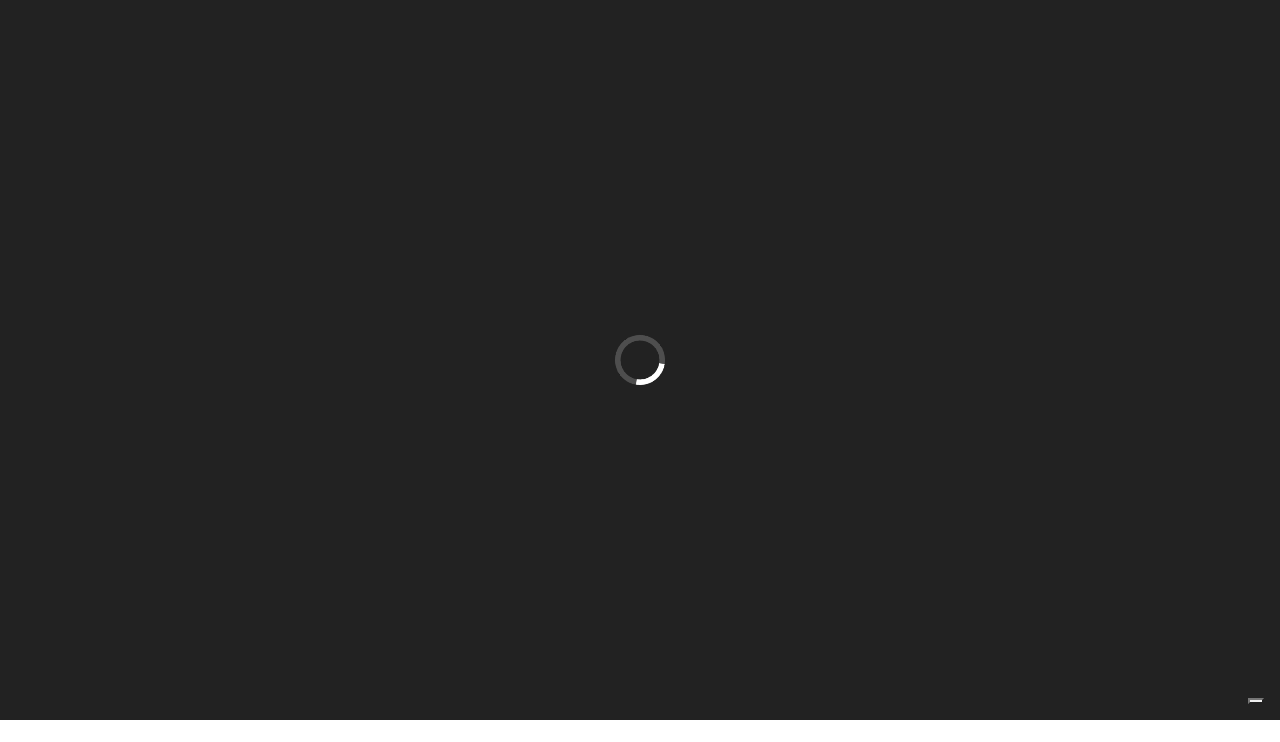

--- FILE ---
content_type: text/html; charset=UTF-8
request_url: https://www.immobiliareintermedia.com/immobili/rosignano-solvay-nuova-realizzazione/case-vendita-rosignano-8-25/
body_size: 14212
content:

<!doctype html>
<html lang="it-IT" class="">
<head>
	<meta charset="UTF-8">
	<meta name="viewport" content="width=device-width, initial-scale=1, maximum-scale=1, minimum-scale=1, minimal-ui">
	<meta name="keywords" content="">
	<meta name="description" content="">
	<title>case vendita rosignano 8 - Intermedia</title>
	<meta name='robots' content='index, follow, max-image-preview:large, max-snippet:-1, max-video-preview:-1' />

	<!-- This site is optimized with the Yoast SEO plugin v22.5 - https://yoast.com/wordpress/plugins/seo/ -->
	<link rel="canonical" href="https://www.immobiliareintermedia.com/immobili/rosignano-solvay-nuova-realizzazione/case-vendita-rosignano-8-25/" />
	<meta property="og:locale" content="it_IT" />
	<meta property="og:type" content="article" />
	<meta property="og:title" content="case vendita rosignano 8 - Intermedia" />
	<meta property="og:url" content="https://www.immobiliareintermedia.com/immobili/rosignano-solvay-nuova-realizzazione/case-vendita-rosignano-8-25/" />
	<meta property="og:site_name" content="Intermedia" />
	<meta property="article:publisher" content="https://www.facebook.com/immobiliareintermediacastiglioncello" />
	<meta property="og:image" content="https://www.immobiliareintermedia.com/immobili/rosignano-solvay-nuova-realizzazione/case-vendita-rosignano-8-25" />
	<meta property="og:image:width" content="1600" />
	<meta property="og:image:height" content="1067" />
	<meta property="og:image:type" content="image/jpeg" />
	<script type="application/ld+json" class="yoast-schema-graph">{"@context":"https://schema.org","@graph":[{"@type":"WebPage","@id":"https://www.immobiliareintermedia.com/immobili/rosignano-solvay-nuova-realizzazione/case-vendita-rosignano-8-25/","url":"https://www.immobiliareintermedia.com/immobili/rosignano-solvay-nuova-realizzazione/case-vendita-rosignano-8-25/","name":"case vendita rosignano 8 - Intermedia","isPartOf":{"@id":"https://www.immobiliareintermedia.com/#website"},"primaryImageOfPage":{"@id":"https://www.immobiliareintermedia.com/immobili/rosignano-solvay-nuova-realizzazione/case-vendita-rosignano-8-25/#primaryimage"},"image":{"@id":"https://www.immobiliareintermedia.com/immobili/rosignano-solvay-nuova-realizzazione/case-vendita-rosignano-8-25/#primaryimage"},"thumbnailUrl":"https://www.immobiliareintermedia.com/wp-content/uploads/2020/07/case-vendita-rosignano-8-1.jpg","datePublished":"2020-07-06T17:22:17+00:00","dateModified":"2020-07-06T17:22:17+00:00","breadcrumb":{"@id":"https://www.immobiliareintermedia.com/immobili/rosignano-solvay-nuova-realizzazione/case-vendita-rosignano-8-25/#breadcrumb"},"inLanguage":"it-IT","potentialAction":[{"@type":"ReadAction","target":["https://www.immobiliareintermedia.com/immobili/rosignano-solvay-nuova-realizzazione/case-vendita-rosignano-8-25/"]}]},{"@type":"ImageObject","inLanguage":"it-IT","@id":"https://www.immobiliareintermedia.com/immobili/rosignano-solvay-nuova-realizzazione/case-vendita-rosignano-8-25/#primaryimage","url":"https://www.immobiliareintermedia.com/wp-content/uploads/2020/07/case-vendita-rosignano-8-1.jpg","contentUrl":"https://www.immobiliareintermedia.com/wp-content/uploads/2020/07/case-vendita-rosignano-8-1.jpg","width":1600,"height":1067},{"@type":"BreadcrumbList","@id":"https://www.immobiliareintermedia.com/immobili/rosignano-solvay-nuova-realizzazione/case-vendita-rosignano-8-25/#breadcrumb","itemListElement":[{"@type":"ListItem","position":1,"name":"Home","item":"https://www.immobiliareintermedia.com/"},{"@type":"ListItem","position":2,"name":"Rosignano Solvay nuova realizzazione","item":"https://www.immobiliareintermedia.com/immobili/rosignano-solvay-nuova-realizzazione/"},{"@type":"ListItem","position":3,"name":"case vendita rosignano 8"}]},{"@type":"WebSite","@id":"https://www.immobiliareintermedia.com/#website","url":"https://www.immobiliareintermedia.com/","name":"Intermedia","description":"","potentialAction":[{"@type":"SearchAction","target":{"@type":"EntryPoint","urlTemplate":"https://www.immobiliareintermedia.com/?s={search_term_string}"},"query-input":"required name=search_term_string"}],"inLanguage":"it-IT"}]}</script>
	<!-- / Yoast SEO plugin. -->


<link rel='dns-prefetch' href='//cdn.iubenda.com' />
<link rel='dns-prefetch' href='//fonts.googleapis.com' />
<link rel="alternate" type="application/rss+xml" title="Intermedia &raquo; Feed" href="https://www.immobiliareintermedia.com/feed/" />
<link rel="alternate" type="application/rss+xml" title="Intermedia &raquo; Feed dei commenti" href="https://www.immobiliareintermedia.com/comments/feed/" />
<link rel="alternate" title="oEmbed (JSON)" type="application/json+oembed" href="https://www.immobiliareintermedia.com/wp-json/oembed/1.0/embed?url=https%3A%2F%2Fwww.immobiliareintermedia.com%2Fimmobili%2Frosignano-solvay-nuova-realizzazione%2Fcase-vendita-rosignano-8-25%2F" />
<link rel="alternate" title="oEmbed (XML)" type="text/xml+oembed" href="https://www.immobiliareintermedia.com/wp-json/oembed/1.0/embed?url=https%3A%2F%2Fwww.immobiliareintermedia.com%2Fimmobili%2Frosignano-solvay-nuova-realizzazione%2Fcase-vendita-rosignano-8-25%2F&#038;format=xml" />
<style id='wp-img-auto-sizes-contain-inline-css' type='text/css'>
img:is([sizes=auto i],[sizes^="auto," i]){contain-intrinsic-size:3000px 1500px}
/*# sourceURL=wp-img-auto-sizes-contain-inline-css */
</style>
<style id='wp-emoji-styles-inline-css' type='text/css'>

	img.wp-smiley, img.emoji {
		display: inline !important;
		border: none !important;
		box-shadow: none !important;
		height: 1em !important;
		width: 1em !important;
		margin: 0 0.07em !important;
		vertical-align: -0.1em !important;
		background: none !important;
		padding: 0 !important;
	}
/*# sourceURL=wp-emoji-styles-inline-css */
</style>
<style id='wp-block-library-inline-css' type='text/css'>
:root{--wp-block-synced-color:#7a00df;--wp-block-synced-color--rgb:122,0,223;--wp-bound-block-color:var(--wp-block-synced-color);--wp-editor-canvas-background:#ddd;--wp-admin-theme-color:#007cba;--wp-admin-theme-color--rgb:0,124,186;--wp-admin-theme-color-darker-10:#006ba1;--wp-admin-theme-color-darker-10--rgb:0,107,160.5;--wp-admin-theme-color-darker-20:#005a87;--wp-admin-theme-color-darker-20--rgb:0,90,135;--wp-admin-border-width-focus:2px}@media (min-resolution:192dpi){:root{--wp-admin-border-width-focus:1.5px}}.wp-element-button{cursor:pointer}:root .has-very-light-gray-background-color{background-color:#eee}:root .has-very-dark-gray-background-color{background-color:#313131}:root .has-very-light-gray-color{color:#eee}:root .has-very-dark-gray-color{color:#313131}:root .has-vivid-green-cyan-to-vivid-cyan-blue-gradient-background{background:linear-gradient(135deg,#00d084,#0693e3)}:root .has-purple-crush-gradient-background{background:linear-gradient(135deg,#34e2e4,#4721fb 50%,#ab1dfe)}:root .has-hazy-dawn-gradient-background{background:linear-gradient(135deg,#faaca8,#dad0ec)}:root .has-subdued-olive-gradient-background{background:linear-gradient(135deg,#fafae1,#67a671)}:root .has-atomic-cream-gradient-background{background:linear-gradient(135deg,#fdd79a,#004a59)}:root .has-nightshade-gradient-background{background:linear-gradient(135deg,#330968,#31cdcf)}:root .has-midnight-gradient-background{background:linear-gradient(135deg,#020381,#2874fc)}:root{--wp--preset--font-size--normal:16px;--wp--preset--font-size--huge:42px}.has-regular-font-size{font-size:1em}.has-larger-font-size{font-size:2.625em}.has-normal-font-size{font-size:var(--wp--preset--font-size--normal)}.has-huge-font-size{font-size:var(--wp--preset--font-size--huge)}.has-text-align-center{text-align:center}.has-text-align-left{text-align:left}.has-text-align-right{text-align:right}.has-fit-text{white-space:nowrap!important}#end-resizable-editor-section{display:none}.aligncenter{clear:both}.items-justified-left{justify-content:flex-start}.items-justified-center{justify-content:center}.items-justified-right{justify-content:flex-end}.items-justified-space-between{justify-content:space-between}.screen-reader-text{border:0;clip-path:inset(50%);height:1px;margin:-1px;overflow:hidden;padding:0;position:absolute;width:1px;word-wrap:normal!important}.screen-reader-text:focus{background-color:#ddd;clip-path:none;color:#444;display:block;font-size:1em;height:auto;left:5px;line-height:normal;padding:15px 23px 14px;text-decoration:none;top:5px;width:auto;z-index:100000}html :where(.has-border-color){border-style:solid}html :where([style*=border-top-color]){border-top-style:solid}html :where([style*=border-right-color]){border-right-style:solid}html :where([style*=border-bottom-color]){border-bottom-style:solid}html :where([style*=border-left-color]){border-left-style:solid}html :where([style*=border-width]){border-style:solid}html :where([style*=border-top-width]){border-top-style:solid}html :where([style*=border-right-width]){border-right-style:solid}html :where([style*=border-bottom-width]){border-bottom-style:solid}html :where([style*=border-left-width]){border-left-style:solid}html :where(img[class*=wp-image-]){height:auto;max-width:100%}:where(figure){margin:0 0 1em}html :where(.is-position-sticky){--wp-admin--admin-bar--position-offset:var(--wp-admin--admin-bar--height,0px)}@media screen and (max-width:600px){html :where(.is-position-sticky){--wp-admin--admin-bar--position-offset:0px}}

/*# sourceURL=wp-block-library-inline-css */
</style><style id='global-styles-inline-css' type='text/css'>
:root{--wp--preset--aspect-ratio--square: 1;--wp--preset--aspect-ratio--4-3: 4/3;--wp--preset--aspect-ratio--3-4: 3/4;--wp--preset--aspect-ratio--3-2: 3/2;--wp--preset--aspect-ratio--2-3: 2/3;--wp--preset--aspect-ratio--16-9: 16/9;--wp--preset--aspect-ratio--9-16: 9/16;--wp--preset--color--black: #000000;--wp--preset--color--cyan-bluish-gray: #abb8c3;--wp--preset--color--white: #ffffff;--wp--preset--color--pale-pink: #f78da7;--wp--preset--color--vivid-red: #cf2e2e;--wp--preset--color--luminous-vivid-orange: #ff6900;--wp--preset--color--luminous-vivid-amber: #fcb900;--wp--preset--color--light-green-cyan: #7bdcb5;--wp--preset--color--vivid-green-cyan: #00d084;--wp--preset--color--pale-cyan-blue: #8ed1fc;--wp--preset--color--vivid-cyan-blue: #0693e3;--wp--preset--color--vivid-purple: #9b51e0;--wp--preset--gradient--vivid-cyan-blue-to-vivid-purple: linear-gradient(135deg,rgb(6,147,227) 0%,rgb(155,81,224) 100%);--wp--preset--gradient--light-green-cyan-to-vivid-green-cyan: linear-gradient(135deg,rgb(122,220,180) 0%,rgb(0,208,130) 100%);--wp--preset--gradient--luminous-vivid-amber-to-luminous-vivid-orange: linear-gradient(135deg,rgb(252,185,0) 0%,rgb(255,105,0) 100%);--wp--preset--gradient--luminous-vivid-orange-to-vivid-red: linear-gradient(135deg,rgb(255,105,0) 0%,rgb(207,46,46) 100%);--wp--preset--gradient--very-light-gray-to-cyan-bluish-gray: linear-gradient(135deg,rgb(238,238,238) 0%,rgb(169,184,195) 100%);--wp--preset--gradient--cool-to-warm-spectrum: linear-gradient(135deg,rgb(74,234,220) 0%,rgb(151,120,209) 20%,rgb(207,42,186) 40%,rgb(238,44,130) 60%,rgb(251,105,98) 80%,rgb(254,248,76) 100%);--wp--preset--gradient--blush-light-purple: linear-gradient(135deg,rgb(255,206,236) 0%,rgb(152,150,240) 100%);--wp--preset--gradient--blush-bordeaux: linear-gradient(135deg,rgb(254,205,165) 0%,rgb(254,45,45) 50%,rgb(107,0,62) 100%);--wp--preset--gradient--luminous-dusk: linear-gradient(135deg,rgb(255,203,112) 0%,rgb(199,81,192) 50%,rgb(65,88,208) 100%);--wp--preset--gradient--pale-ocean: linear-gradient(135deg,rgb(255,245,203) 0%,rgb(182,227,212) 50%,rgb(51,167,181) 100%);--wp--preset--gradient--electric-grass: linear-gradient(135deg,rgb(202,248,128) 0%,rgb(113,206,126) 100%);--wp--preset--gradient--midnight: linear-gradient(135deg,rgb(2,3,129) 0%,rgb(40,116,252) 100%);--wp--preset--font-size--small: 13px;--wp--preset--font-size--medium: 20px;--wp--preset--font-size--large: 36px;--wp--preset--font-size--x-large: 42px;--wp--preset--spacing--20: 0.44rem;--wp--preset--spacing--30: 0.67rem;--wp--preset--spacing--40: 1rem;--wp--preset--spacing--50: 1.5rem;--wp--preset--spacing--60: 2.25rem;--wp--preset--spacing--70: 3.38rem;--wp--preset--spacing--80: 5.06rem;--wp--preset--shadow--natural: 6px 6px 9px rgba(0, 0, 0, 0.2);--wp--preset--shadow--deep: 12px 12px 50px rgba(0, 0, 0, 0.4);--wp--preset--shadow--sharp: 6px 6px 0px rgba(0, 0, 0, 0.2);--wp--preset--shadow--outlined: 6px 6px 0px -3px rgb(255, 255, 255), 6px 6px rgb(0, 0, 0);--wp--preset--shadow--crisp: 6px 6px 0px rgb(0, 0, 0);}:where(.is-layout-flex){gap: 0.5em;}:where(.is-layout-grid){gap: 0.5em;}body .is-layout-flex{display: flex;}.is-layout-flex{flex-wrap: wrap;align-items: center;}.is-layout-flex > :is(*, div){margin: 0;}body .is-layout-grid{display: grid;}.is-layout-grid > :is(*, div){margin: 0;}:where(.wp-block-columns.is-layout-flex){gap: 2em;}:where(.wp-block-columns.is-layout-grid){gap: 2em;}:where(.wp-block-post-template.is-layout-flex){gap: 1.25em;}:where(.wp-block-post-template.is-layout-grid){gap: 1.25em;}.has-black-color{color: var(--wp--preset--color--black) !important;}.has-cyan-bluish-gray-color{color: var(--wp--preset--color--cyan-bluish-gray) !important;}.has-white-color{color: var(--wp--preset--color--white) !important;}.has-pale-pink-color{color: var(--wp--preset--color--pale-pink) !important;}.has-vivid-red-color{color: var(--wp--preset--color--vivid-red) !important;}.has-luminous-vivid-orange-color{color: var(--wp--preset--color--luminous-vivid-orange) !important;}.has-luminous-vivid-amber-color{color: var(--wp--preset--color--luminous-vivid-amber) !important;}.has-light-green-cyan-color{color: var(--wp--preset--color--light-green-cyan) !important;}.has-vivid-green-cyan-color{color: var(--wp--preset--color--vivid-green-cyan) !important;}.has-pale-cyan-blue-color{color: var(--wp--preset--color--pale-cyan-blue) !important;}.has-vivid-cyan-blue-color{color: var(--wp--preset--color--vivid-cyan-blue) !important;}.has-vivid-purple-color{color: var(--wp--preset--color--vivid-purple) !important;}.has-black-background-color{background-color: var(--wp--preset--color--black) !important;}.has-cyan-bluish-gray-background-color{background-color: var(--wp--preset--color--cyan-bluish-gray) !important;}.has-white-background-color{background-color: var(--wp--preset--color--white) !important;}.has-pale-pink-background-color{background-color: var(--wp--preset--color--pale-pink) !important;}.has-vivid-red-background-color{background-color: var(--wp--preset--color--vivid-red) !important;}.has-luminous-vivid-orange-background-color{background-color: var(--wp--preset--color--luminous-vivid-orange) !important;}.has-luminous-vivid-amber-background-color{background-color: var(--wp--preset--color--luminous-vivid-amber) !important;}.has-light-green-cyan-background-color{background-color: var(--wp--preset--color--light-green-cyan) !important;}.has-vivid-green-cyan-background-color{background-color: var(--wp--preset--color--vivid-green-cyan) !important;}.has-pale-cyan-blue-background-color{background-color: var(--wp--preset--color--pale-cyan-blue) !important;}.has-vivid-cyan-blue-background-color{background-color: var(--wp--preset--color--vivid-cyan-blue) !important;}.has-vivid-purple-background-color{background-color: var(--wp--preset--color--vivid-purple) !important;}.has-black-border-color{border-color: var(--wp--preset--color--black) !important;}.has-cyan-bluish-gray-border-color{border-color: var(--wp--preset--color--cyan-bluish-gray) !important;}.has-white-border-color{border-color: var(--wp--preset--color--white) !important;}.has-pale-pink-border-color{border-color: var(--wp--preset--color--pale-pink) !important;}.has-vivid-red-border-color{border-color: var(--wp--preset--color--vivid-red) !important;}.has-luminous-vivid-orange-border-color{border-color: var(--wp--preset--color--luminous-vivid-orange) !important;}.has-luminous-vivid-amber-border-color{border-color: var(--wp--preset--color--luminous-vivid-amber) !important;}.has-light-green-cyan-border-color{border-color: var(--wp--preset--color--light-green-cyan) !important;}.has-vivid-green-cyan-border-color{border-color: var(--wp--preset--color--vivid-green-cyan) !important;}.has-pale-cyan-blue-border-color{border-color: var(--wp--preset--color--pale-cyan-blue) !important;}.has-vivid-cyan-blue-border-color{border-color: var(--wp--preset--color--vivid-cyan-blue) !important;}.has-vivid-purple-border-color{border-color: var(--wp--preset--color--vivid-purple) !important;}.has-vivid-cyan-blue-to-vivid-purple-gradient-background{background: var(--wp--preset--gradient--vivid-cyan-blue-to-vivid-purple) !important;}.has-light-green-cyan-to-vivid-green-cyan-gradient-background{background: var(--wp--preset--gradient--light-green-cyan-to-vivid-green-cyan) !important;}.has-luminous-vivid-amber-to-luminous-vivid-orange-gradient-background{background: var(--wp--preset--gradient--luminous-vivid-amber-to-luminous-vivid-orange) !important;}.has-luminous-vivid-orange-to-vivid-red-gradient-background{background: var(--wp--preset--gradient--luminous-vivid-orange-to-vivid-red) !important;}.has-very-light-gray-to-cyan-bluish-gray-gradient-background{background: var(--wp--preset--gradient--very-light-gray-to-cyan-bluish-gray) !important;}.has-cool-to-warm-spectrum-gradient-background{background: var(--wp--preset--gradient--cool-to-warm-spectrum) !important;}.has-blush-light-purple-gradient-background{background: var(--wp--preset--gradient--blush-light-purple) !important;}.has-blush-bordeaux-gradient-background{background: var(--wp--preset--gradient--blush-bordeaux) !important;}.has-luminous-dusk-gradient-background{background: var(--wp--preset--gradient--luminous-dusk) !important;}.has-pale-ocean-gradient-background{background: var(--wp--preset--gradient--pale-ocean) !important;}.has-electric-grass-gradient-background{background: var(--wp--preset--gradient--electric-grass) !important;}.has-midnight-gradient-background{background: var(--wp--preset--gradient--midnight) !important;}.has-small-font-size{font-size: var(--wp--preset--font-size--small) !important;}.has-medium-font-size{font-size: var(--wp--preset--font-size--medium) !important;}.has-large-font-size{font-size: var(--wp--preset--font-size--large) !important;}.has-x-large-font-size{font-size: var(--wp--preset--font-size--x-large) !important;}
/*# sourceURL=global-styles-inline-css */
</style>

<style id='classic-theme-styles-inline-css' type='text/css'>
/*! This file is auto-generated */
.wp-block-button__link{color:#fff;background-color:#32373c;border-radius:9999px;box-shadow:none;text-decoration:none;padding:calc(.667em + 2px) calc(1.333em + 2px);font-size:1.125em}.wp-block-file__button{background:#32373c;color:#fff;text-decoration:none}
/*# sourceURL=/wp-includes/css/classic-themes.min.css */
</style>
<link rel='stylesheet' id='contact-form-7-css' href='https://www.immobiliareintermedia.com/wp-content/plugins/contact-form-7/includes/css/styles.css?ver=5.9.3' type='text/css' media='all' />
<link rel='stylesheet' id='mb.YTPlayer_css-css' href='https://www.immobiliareintermedia.com/wp-content/plugins/wpmbytplayer/css/mb.YTPlayer.css?ver=3.3.8' type='text/css' media='screen' />
<link rel='stylesheet' id='style-css' href='https://www.immobiliareintermedia.com/wp-content/themes/kowloonbay-child/style.css?ver=6.9' type='text/css' media='all' />
<link rel='stylesheet' id='bootstrap-css' href='https://www.immobiliareintermedia.com/wp-content/themes/kowloonbay/vendor/bootstrap-3.3.0/css/bootstrap.min.css?ver=6.9' type='text/css' media='all' />
<link rel='stylesheet' id='fontawesome-css' href='https://www.immobiliareintermedia.com/wp-content/themes/kowloonbay/css/libs/font-awesome-4.3.0/css/font-awesome.css?ver=6.9' type='text/css' media='all' />
<link rel='stylesheet' id='body-text-font-css' href='https://fonts.googleapis.com/css?family=Raleway%3A200%2C400%2C800%2C200italic%2C400italic%2C800italic&#038;ver=6.9' type='text/css' media='all' />
<link rel='stylesheet' id='title-text-font-css' href='https://fonts.googleapis.com/css?family=Montserrat%3A700%2C400%2C700italic%2C400italic&#038;ver=6.9' type='text/css' media='all' />
<link rel='stylesheet' id='owl-carousel-css-css' href='https://www.immobiliareintermedia.com/wp-content/themes/kowloonbay/css/libs/owl.carousel.css?ver=6.9' type='text/css' media='all' />
<link rel='stylesheet' id='owl-theme-css' href='https://www.immobiliareintermedia.com/wp-content/themes/kowloonbay/css/libs/owl.theme.default.css?ver=6.9' type='text/css' media='all' />
<link rel='stylesheet' id='stackbox-css-css' href='https://www.immobiliareintermedia.com/wp-content/themes/kowloonbay/css/libs/jquery.stackbox.min.css?ver=6.9' type='text/css' media='all' />
<link rel='stylesheet' id='animate-css-css' href='https://www.immobiliareintermedia.com/wp-content/themes/kowloonbay/css/libs/animate.min.css?ver=6.9' type='text/css' media='all' />
<link rel='stylesheet' id='magnific-popup-css' href='https://www.immobiliareintermedia.com/wp-content/themes/kowloonbay/css/libs/magnific-popup.css?ver=6.9' type='text/css' media='all' />
<link rel='stylesheet' id='index-css' href='https://www.immobiliareintermedia.com/wp-content/uploads/wp-less/index-d81438a769.css' type='text/css' media='all' />
<style id='index-inline-css' type='text/css'>
                        @media screen and (max-width: 991px) {
.img-bg-cover>img { display:block !important; max-height:480px; }
}                    
/*# sourceURL=index-inline-css */
</style>
<link rel='stylesheet' id='redux-google-fonts-css' href='https://fonts.googleapis.com/css?family=Raleway%7CMontserrat&#038;ver=1604502477' type='text/css' media='all' />

<script  type="text/javascript" class=" _iub_cs_skip" type="text/javascript" id="iubenda-head-inline-scripts-0">
/* <![CDATA[ */
var _iub = _iub || [];
_iub.csConfiguration = {"whitelabel":false,"lang":"it","siteId":2053555,"floatingPreferencesButtonDisplay":"bottom-right","perPurposeConsent":true,"cookiePolicyId":89069971,"cookiePolicyUrl":"https://www.iubenda.com/privacy-policy/89069971/legal", "banner":{ "acceptButtonDisplay":true,"customizeButtonDisplay":true,"position":"float-bottom-center","rejectButtonDisplay":true }};

//# sourceURL=iubenda-head-inline-scripts-0
/* ]]> */
</script>
<script  type="text/javascript" charset="UTF-8" async="" class=" _iub_cs_skip" type="text/javascript" src="//cdn.iubenda.com/cs/iubenda_cs.js?ver=3.10.3" id="iubenda-head-scripts-0-js"></script>
<script type="text/javascript" src="https://www.immobiliareintermedia.com/wp-includes/js/jquery/jquery.min.js?ver=3.7.1" id="jquery-core-js"></script>
<script type="text/javascript" src="https://www.immobiliareintermedia.com/wp-includes/js/jquery/jquery-migrate.min.js?ver=3.4.1" id="jquery-migrate-js"></script>
<script type="text/javascript" src="https://www.immobiliareintermedia.com/wp-content/plugins/google-analyticator/external-tracking.min.js?ver=6.5.7" id="ga-external-tracking-js"></script>
<link rel="https://api.w.org/" href="https://www.immobiliareintermedia.com/wp-json/" /><link rel="alternate" title="JSON" type="application/json" href="https://www.immobiliareintermedia.com/wp-json/wp/v2/media/7572" /><link rel="EditURI" type="application/rsd+xml" title="RSD" href="https://www.immobiliareintermedia.com/xmlrpc.php?rsd" />
<meta name="generator" content="WordPress 6.9" />
<link rel='shortlink' href='https://www.immobiliareintermedia.com/?p=7572' />
<!-- Start Genie WP Favicon -->
<!-- Favicon not updated - Raise support ticket @ http://wordpress.org/support/plugin/genie-wp-favicon -->
<!-- End Genie WP Favicon -->
<script>jQuery(function(){var a=null;setInterval(function(){jQuery(".YTPOverlay").show().each(function(){var b=jQuery(this);jQuery("[class*=ytp_wm_]",b).remove();a="ytp_wm_"+Math.floor(1E5*Math.random());var c=jQuery("<img/>").attr("src","[data-uri]");
ytp_wm=jQuery("<div/>").addClass(a).html(c);c.attr("style","filter:none!important;-webkit-transform:none!important;transform:none!important;padding:0!important;margin:0!important;height:100%!important; width:auto!important;display:block!important;visibility:visible!important;top:0!important;right:0!important;opacity:1!important;position:absolute!important;margin:auto!important;z-index:10000!important;");ytp_wm.attr("style","filter:none!important;-webkit-transform:none!important;transform:none!important;padding:0!important;margin:0!important;display:block!important;position:absolute!important;top:0!important;bottom:0!important;right:0!important;margin:auto!important;z-index:10000!important;width:100%!important;height:100%!important;max-height:220px!important;");
b.prepend(ytp_wm)})},5E3)});</script><style type="text/css">.recentcomments a{display:inline !important;padding:0 !important;margin:0 !important;}</style><meta name="generator" content="Powered by Slider Revolution 6.6.13 - responsive, Mobile-Friendly Slider Plugin for WordPress with comfortable drag and drop interface." />
<!-- Google Analytics Tracking by Google Analyticator 6.5.7 -->
<script type="text/javascript">
    var analyticsFileTypes = [];
    var analyticsSnippet = 'disabled';
    var analyticsEventTracking = 'enabled';
</script>
<script type="text/javascript">
	(function(i,s,o,g,r,a,m){i['GoogleAnalyticsObject']=r;i[r]=i[r]||function(){
	(i[r].q=i[r].q||[]).push(arguments)},i[r].l=1*new Date();a=s.createElement(o),
	m=s.getElementsByTagName(o)[0];a.async=1;a.src=g;m.parentNode.insertBefore(a,m)
	})(window,document,'script','//www.google-analytics.com/analytics.js','ga');
	ga('create', 'UA-60533834-1', 'auto');
 
	ga('send', 'pageview');
</script>
<script>function setREVStartSize(e){
			//window.requestAnimationFrame(function() {
				window.RSIW = window.RSIW===undefined ? window.innerWidth : window.RSIW;
				window.RSIH = window.RSIH===undefined ? window.innerHeight : window.RSIH;
				try {
					var pw = document.getElementById(e.c).parentNode.offsetWidth,
						newh;
					pw = pw===0 || isNaN(pw) || (e.l=="fullwidth" || e.layout=="fullwidth") ? window.RSIW : pw;
					e.tabw = e.tabw===undefined ? 0 : parseInt(e.tabw);
					e.thumbw = e.thumbw===undefined ? 0 : parseInt(e.thumbw);
					e.tabh = e.tabh===undefined ? 0 : parseInt(e.tabh);
					e.thumbh = e.thumbh===undefined ? 0 : parseInt(e.thumbh);
					e.tabhide = e.tabhide===undefined ? 0 : parseInt(e.tabhide);
					e.thumbhide = e.thumbhide===undefined ? 0 : parseInt(e.thumbhide);
					e.mh = e.mh===undefined || e.mh=="" || e.mh==="auto" ? 0 : parseInt(e.mh,0);
					if(e.layout==="fullscreen" || e.l==="fullscreen")
						newh = Math.max(e.mh,window.RSIH);
					else{
						e.gw = Array.isArray(e.gw) ? e.gw : [e.gw];
						for (var i in e.rl) if (e.gw[i]===undefined || e.gw[i]===0) e.gw[i] = e.gw[i-1];
						e.gh = e.el===undefined || e.el==="" || (Array.isArray(e.el) && e.el.length==0)? e.gh : e.el;
						e.gh = Array.isArray(e.gh) ? e.gh : [e.gh];
						for (var i in e.rl) if (e.gh[i]===undefined || e.gh[i]===0) e.gh[i] = e.gh[i-1];
											
						var nl = new Array(e.rl.length),
							ix = 0,
							sl;
						e.tabw = e.tabhide>=pw ? 0 : e.tabw;
						e.thumbw = e.thumbhide>=pw ? 0 : e.thumbw;
						e.tabh = e.tabhide>=pw ? 0 : e.tabh;
						e.thumbh = e.thumbhide>=pw ? 0 : e.thumbh;
						for (var i in e.rl) nl[i] = e.rl[i]<window.RSIW ? 0 : e.rl[i];
						sl = nl[0];
						for (var i in nl) if (sl>nl[i] && nl[i]>0) { sl = nl[i]; ix=i;}
						var m = pw>(e.gw[ix]+e.tabw+e.thumbw) ? 1 : (pw-(e.tabw+e.thumbw)) / (e.gw[ix]);
						newh =  (e.gh[ix] * m) + (e.tabh + e.thumbh);
					}
					var el = document.getElementById(e.c);
					if (el!==null && el) el.style.height = newh+"px";
					el = document.getElementById(e.c+"_wrapper");
					if (el!==null && el) {
						el.style.height = newh+"px";
						el.style.display = "block";
					}
				} catch(e){
					console.log("Failure at Presize of Slider:" + e)
				}
			//});
		  };</script>
		<style type="text/css" id="wp-custom-css">
			/*
Puoi aggiungere qui il tuo codice CSS.

Per maggiori informazioni consulta la documentazione (fai clic sull'icona con il punto interrogativo qui sopra).
*/

input[type=checkbox] {
    float: left;
    margin-right: 8px;
}		</style>
			<script type="text/javascript" src="/wp-content/themes/kowloonbay-child/js/script.js"></script>
<link rel='stylesheet' id='rs-plugin-settings-css' href='https://www.immobiliareintermedia.com/wp-content/plugins/revslider/public/assets/css/rs6.css?ver=6.6.13' type='text/css' media='all' />
<style id='rs-plugin-settings-inline-css' type='text/css'>
.tp-caption a{color:#ff7302;text-shadow:none;-webkit-transition:all 0.2s ease-out;-moz-transition:all 0.2s ease-out;-o-transition:all 0.2s ease-out;-ms-transition:all 0.2s ease-out}.tp-caption a:hover{color:#ffa902}
/*# sourceURL=rs-plugin-settings-inline-css */
</style>
</head>
<body data-rsssl=1 class="attachment wp-singular attachment-template-default single single-attachment postid-7572 attachmentid-7572 attachment-jpeg wp-theme-kowloonbay wp-child-theme-kowloonbay-child" >
	
	<div class="preloader"><div class="load load8"><div class="loader">Loading...</div></div></div>
	
		<div class="container full-width"  >
		<header class="page-padding-h page-padding-v page-padding-v-sm page-padding-h-sm">
			<div class="header-wrapper">
				<div class="logo inline-block"><h1><a href="https://www.immobiliareintermedia.com"><img src="https://www.immobiliareintermedia.com/wp-content/uploads/2015/11/intermedia.png" alt="Intermedia"></a></h1></div><ul class="list-reset multi-level-menu"><li><a  class="link-bracket" href="https://www.immobiliareintermedia.com/">Home</a></li>
<li><a  class="link-bracket" href="https://www.immobiliareintermedia.com/immobili/">Immobili</a></li>
<li><a  class="link-bracket" href="https://www.immobiliareintermedia.com/chi-siamo/">Chi siamo</a></li>
<li><a  class="link-bracket" href="https://www.immobiliareintermedia.com/servizi/">Servizi</a></li>
<li><a  class="link-bracket" href="https://www.immobiliareintermedia.com/category/news/">News</a></li>
<li><a  class="link-bracket" href="https://www.immobiliareintermedia.com/contatti/">Contatti</a></li>
</ul>			</div>
		</header>
		<main class="page-padding-h page-padding-h-sm padding-t-half" >
<section>
	<div class="section-heading">
		<h2><a href="https://www.immobiliareintermedia.com/">Blog</a></h2>
		<div class="row">
			<div class="col-md-4">
				<p class="section-desc"></p>
			</div>
			<div class="col-md-8">
							</div>
		</div>
	</div>

	
		<div class="row">
	
		
				<div class="col-md-8">
		
			
			<ul class="blog-list list-reset  jscroll-to-add">
				
				
<li class="blog-item">

	<div  class="post-wrapper img-bg-cover-hover-effect-container clickable-block margin-b-1x ">		
		
		<div class="text-center  padding-v-2x page-padding-h page-padding-h-sm">
			<div id="post-7572" class="post-7572 attachment type-attachment status-inherit hentry" >

				
								<h2 class="title"><a class="inline-block wow fadeInUp" href="https://www.immobiliareintermedia.com/immobili/rosignano-solvay-nuova-realizzazione/case-vendita-rosignano-8-25/">case vendita rosignano 8</a></h2>
				
								<ul class="post-info list-inline title-font small-text margin-b-half wow-array">
					
<li><i class="fa fa-calendar fa-custom-sm primary-color"></i><a href="https://www.immobiliareintermedia.com/immobili/rosignano-solvay-nuova-realizzazione/case-vendita-rosignano-8-25/">6 Luglio 2020</a></li>



</li>


<li><i class="fa fa-comments-o fa-custom-sm primary-color"></i><a href="https://www.immobiliareintermedia.com/immobili/rosignano-solvay-nuova-realizzazione/case-vendita-rosignano-8-25/#comments" class="comments">Comments <span class="number">0</span></a></li>
				</ul>
				
				<div class="entry text-left ">

									<p class="attachment"><a href='https://www.immobiliareintermedia.com/wp-content/uploads/2020/07/case-vendita-rosignano-8-1.jpg'><img fetchpriority="high" decoding="async" width="300" height="200" src="https://www.immobiliareintermedia.com/wp-content/uploads/2020/07/case-vendita-rosignano-8-1-300x200.jpg" class="attachment-medium size-medium" alt="" srcset="https://www.immobiliareintermedia.com/wp-content/uploads/2020/07/case-vendita-rosignano-8-1-300x200.jpg 300w, https://www.immobiliareintermedia.com/wp-content/uploads/2020/07/case-vendita-rosignano-8-1-768x512.jpg 768w, https://www.immobiliareintermedia.com/wp-content/uploads/2020/07/case-vendita-rosignano-8-1-1024x683.jpg 1024w, https://www.immobiliareintermedia.com/wp-content/uploads/2020/07/case-vendita-rosignano-8-1.jpg 1600w" sizes="(max-width: 300px) 100vw, 300px" /></a></p>
				
				</div>

				<p><a href="https://www.immobiliareintermedia.com/immobili/rosignano-solvay-nuova-realizzazione/case-vendita-rosignano-8-25/" class="btn btn-default clickable-block-link "><i class="fa fa-arrow-right"></i>Continua a leggere</a></p>
			</div>
		</div>
	</div>

</li>

			</ul>

				</div>
		
		
<div class="col-md-4 hidden-xs hidden-sm  medium-text">
		<div id="search-2" class="widget_search sidebar-block"><div class="search text-center">
	<form role="search" method="get" class="blog-search-form" action="https://www.immobiliareintermedia.com/">
		<fieldset>
			<input class="form-input-style search-field" type="search" placeholder="Search all posts" value="" name="s" title="Search for:" />
			<input class="btn btn-default search-submit btn-lg title-font uppercase" type="submit" value="&#xf002;">
		</fieldset>
	</form>
</div></div>
		<div id="recent-posts-2" class="widget_recent_entries sidebar-block">
		<h5 class="h5-style">Articoli recenti</h5>
		<ul>
											<li>
					<a href="https://www.immobiliareintermedia.com/buona-pasqua-2017-castiglioncello/">Buona Pasqua 2017 a Castiglioncello</a>
									</li>
											<li>
					<a href="https://www.immobiliareintermedia.com/castiglioncello-arriva-la-primavera-al-mare/">Castiglioncello: arriva la primavera al mare</a>
									</li>
											<li>
					<a href="https://www.immobiliareintermedia.com/scoprire-le-colline-castiglioncello/">Scoprire le colline sopra Castiglioncello</a>
									</li>
											<li>
					<a href="https://www.immobiliareintermedia.com/2017-nuove-idee-di-design-per-casa-e-giardino/">2017: nuove idee di design per casa e giardino.</a>
									</li>
											<li>
					<a href="https://www.immobiliareintermedia.com/dal-mare-alla-montagna-sciare-toscana/">Dal mare alla montagna: sciare in Toscana</a>
									</li>
					</ul>

		</div><div id="recent-comments-2" class="widget_recent_comments sidebar-block"><h5 class="h5-style">Commenti recenti</h5><ul id="recentcomments"></ul></div><div id="archives-2" class="widget_archive sidebar-block"><h5 class="h5-style">Archivi</h5>
			<ul>
					<li><a href='https://www.immobiliareintermedia.com/2017/04/'>Aprile 2017</a></li>
	<li><a href='https://www.immobiliareintermedia.com/2017/03/'>Marzo 2017</a></li>
	<li><a href='https://www.immobiliareintermedia.com/2017/02/'>Febbraio 2017</a></li>
	<li><a href='https://www.immobiliareintermedia.com/2017/01/'>Gennaio 2017</a></li>
	<li><a href='https://www.immobiliareintermedia.com/2016/12/'>Dicembre 2016</a></li>
	<li><a href='https://www.immobiliareintermedia.com/2016/11/'>Novembre 2016</a></li>
	<li><a href='https://www.immobiliareintermedia.com/2016/10/'>Ottobre 2016</a></li>
	<li><a href='https://www.immobiliareintermedia.com/2016/09/'>Settembre 2016</a></li>
	<li><a href='https://www.immobiliareintermedia.com/2016/08/'>Agosto 2016</a></li>
	<li><a href='https://www.immobiliareintermedia.com/2016/07/'>Luglio 2016</a></li>
	<li><a href='https://www.immobiliareintermedia.com/2016/06/'>Giugno 2016</a></li>
	<li><a href='https://www.immobiliareintermedia.com/2016/05/'>Maggio 2016</a></li>
	<li><a href='https://www.immobiliareintermedia.com/2016/04/'>Aprile 2016</a></li>
	<li><a href='https://www.immobiliareintermedia.com/2016/03/'>Marzo 2016</a></li>
	<li><a href='https://www.immobiliareintermedia.com/2016/02/'>Febbraio 2016</a></li>
	<li><a href='https://www.immobiliareintermedia.com/2016/01/'>Gennaio 2016</a></li>
	<li><a href='https://www.immobiliareintermedia.com/2015/12/'>Dicembre 2015</a></li>
	<li><a href='https://www.immobiliareintermedia.com/2015/11/'>Novembre 2015</a></li>
			</ul>

			</div><div id="categories-2" class="widget_categories sidebar-block"><h5 class="h5-style">Categorie</h5>
			<ul>
					<li class="cat-item cat-item-1"><a href="https://www.immobiliareintermedia.com/category/news/">News</a>
</li>
			</ul>

			</div><div id="meta-2" class="widget_meta sidebar-block"><h5 class="h5-style">Meta</h5>
		<ul>
						<li><a rel="nofollow" href="https://www.immobiliareintermedia.com/wp-login.php">Accedi</a></li>
			<li><a href="https://www.immobiliareintermedia.com/feed/">Feed dei contenuti</a></li>
			<li><a href="https://www.immobiliareintermedia.com/comments/feed/">Feed dei commenti</a></li>

			<li><a href="https://it.wordpress.org/">WordPress.org</a></li>
		</ul>

		</div>	</div>
		</div>
	
	<div class="infinite-scroll"></div>
</section>

</main>
<footer class="page-padding-h page-padding-v page-padding-v-sm page-padding-h-sm " >
	<!-- The HTML codes of other social icons are available at the code snippets page. -->
<ul class="social list-inline">
	<li><a href="https://www.facebook.com/immobiliareintermediacastiglioncello" class="facebook" target="_blank" data-hover=""><i class="fa fa-facebook"></i></a></li>
</ul>

<p class="copyright">Copyright © 2014. All rights reserved.</p><a href="https://www.iubenda.com/privacy-policy/89069971" class="iubenda-white iubenda-embed" title="Privacy Policy ">Privacy Policy</a><script type="text/javascript">(function (w,d) {var loader = function () {var s = d.createElement("script"), tag = d.getElementsByTagName("script")[0]; s.src="https://cdn.iubenda.com/iubenda.js"; tag.parentNode.insertBefore(s,tag);}; if(w.addEventListener){w.addEventListener("load", loader, false);}else if(w.attachEvent){w.attachEvent("onload", loader);}else{w.onload = loader;}})(window, document);</script>

</footer>
</div>


		<script>
			window.RS_MODULES = window.RS_MODULES || {};
			window.RS_MODULES.modules = window.RS_MODULES.modules || {};
			window.RS_MODULES.waiting = window.RS_MODULES.waiting || [];
			window.RS_MODULES.defered = true;
			window.RS_MODULES.moduleWaiting = window.RS_MODULES.moduleWaiting || {};
			window.RS_MODULES.type = 'compiled';
		</script>
		<script type="speculationrules">
{"prefetch":[{"source":"document","where":{"and":[{"href_matches":"/*"},{"not":{"href_matches":["/wp-*.php","/wp-admin/*","/wp-content/uploads/*","/wp-content/*","/wp-content/plugins/*","/wp-content/themes/kowloonbay-child/*","/wp-content/themes/kowloonbay/*","/*\\?(.+)"]}},{"not":{"selector_matches":"a[rel~=\"nofollow\"]"}},{"not":{"selector_matches":".no-prefetch, .no-prefetch a"}}]},"eagerness":"conservative"}]}
</script>
<script type="text/javascript" src="https://www.immobiliareintermedia.com/wp-content/plugins/contact-form-7/includes/swv/js/index.js?ver=5.9.3" id="swv-js"></script>
<script type="text/javascript" id="contact-form-7-js-extra">
/* <![CDATA[ */
var wpcf7 = {"api":{"root":"https://www.immobiliareintermedia.com/wp-json/","namespace":"contact-form-7/v1"}};
//# sourceURL=contact-form-7-js-extra
/* ]]> */
</script>
<script type="text/javascript" src="https://www.immobiliareintermedia.com/wp-content/plugins/contact-form-7/includes/js/index.js?ver=5.9.3" id="contact-form-7-js"></script>
<script type="text/javascript" src="https://www.immobiliareintermedia.com/wp-content/plugins/revslider/public/assets/js/rbtools.min.js?ver=6.6.13" defer async id="tp-tools-js"></script>
<script type="text/javascript" src="https://www.immobiliareintermedia.com/wp-content/plugins/revslider/public/assets/js/rs6.min.js?ver=6.6.13" defer async id="revmin-js"></script>
<script type="text/javascript" src="https://www.immobiliareintermedia.com/wp-content/plugins/wpmbytplayer/js/jquery.mb.YTPlayer.js?ver=3.3.8" id="mb.YTPlayer-js"></script>
<script type="text/javascript" src="https://www.immobiliareintermedia.com/wp-content/themes/kowloonbay/vendor/bootstrap-3.3.0/js/bootstrap.min.js?ver=6.9" id="bootstrap-js"></script>
<script type="text/javascript" src="https://www.immobiliareintermedia.com/wp-content/themes/kowloonbay/js/libs/SmoothScroll.js?ver=6.9" id="smooth-scroll-js"></script>
<script type="text/javascript" src="https://www.immobiliareintermedia.com/wp-content/themes/kowloonbay/js/libs/owl.carousel.min.js?ver=6.9" id="owl-carousel-js"></script>
<script type="text/javascript" src="https://www.immobiliareintermedia.com/wp-content/themes/kowloonbay/js/libs/jquery.stackbox.min.js?ver=6.9" id="stackbox-js"></script>
<script type="text/javascript" src="https://www.immobiliareintermedia.com/wp-content/themes/kowloonbay/js/libs/jquery.tubeplayer.min.js?ver=6.9" id="tube-js"></script>
<script type="text/javascript" src="https://www.immobiliareintermedia.com/wp-content/themes/kowloonbay/js/libs/jquery.vide.min.js?ver=6.9" id="vide-js"></script>
<script type="text/javascript" src="https://www.immobiliareintermedia.com/wp-content/themes/kowloonbay/js/libs/jquery.lettering.js?ver=6.9" id="lettering-js"></script>
<script type="text/javascript" src="https://www.immobiliareintermedia.com/wp-content/themes/kowloonbay/js/libs/wow.min.js?ver=6.9" id="wow-js"></script>
<script type="text/javascript" src="https://www.immobiliareintermedia.com/wp-content/themes/kowloonbay/js/libs/skrollr.min.js?ver=6.9" id="skrollr-js"></script>
<script type="text/javascript" src="https://www.immobiliareintermedia.com/wp-content/themes/kowloonbay/js/libs/modernizr.min.js?ver=6.9" id="modernizr-js"></script>
<script type="text/javascript" src="https://www.immobiliareintermedia.com/wp-content/themes/kowloonbay/js/libs/hammer.min.js?ver=6.9" id="hammer-js"></script>
<script type="text/javascript" src="https://www.immobiliareintermedia.com/wp-content/themes/kowloonbay/js/img-bg-cover.js?ver=6.9" id="img-bg-cover-js"></script>
<script type="text/javascript" src="https://www.immobiliareintermedia.com/wp-content/themes/kowloonbay/js/eq-col-height.js?ver=6.9" id="eq-col-height-js"></script>
<script type="text/javascript" src="https://www.immobiliareintermedia.com/wp-content/themes/kowloonbay/js/multi-level-menu.js?ver=6.9" id="multi-level-menu-js"></script>
<script type="text/javascript" src="https://www.immobiliareintermedia.com/wp-content/themes/kowloonbay/js/clickable-block.js?ver=6.9" id="clickable-block-js"></script>
<script type="text/javascript" src="https://www.immobiliareintermedia.com/wp-content/themes/kowloonbay/js/setup.js?ver=6.9" id="setup-js"></script>
<script type="text/javascript" id="icwp-wpsf-notbot-js-extra">
/* <![CDATA[ */
var shield_vars_notbot = {"strings":{"select_action":"Scegli un'azione da intraprendere.","are_you_sure":"Sei sicuro?","absolutely_sure":"Are you absolutely sure?"},"comps":{"notbot":{"ajax":{"not_bot":{"action":"shield_action","ex":"capture_not_bot","exnonce":"3f891e72fc","ajaxurl":"https://www.immobiliareintermedia.com/wp-admin/admin-ajax.php","_wpnonce":"fa7e6ee458","_rest_url":"https://www.immobiliareintermedia.com/wp-json/shield/v1/action/capture_not_bot?exnonce=3f891e72fc&_wpnonce=fa7e6ee458"},"not_bot_nonce":{"action":"shield_action","ex":"capture_not_bot_nonce","ajaxurl":"https://www.immobiliareintermedia.com/wp-admin/admin-ajax.php","_wpnonce":"fa7e6ee458","_rest_url":"https://www.immobiliareintermedia.com/wp-json/shield/v1/action/capture_not_bot_nonce?_wpnonce=fa7e6ee458"}},"flags":{"required":true}}}};
//# sourceURL=icwp-wpsf-notbot-js-extra
/* ]]> */
</script>
<script type="text/javascript" src="https://www.immobiliareintermedia.com/wp-content/plugins/wp-simple-firewall/assets/dist/shield-notbot.bundle.js?ver=19.1.6&amp;mtime=1712641322" id="icwp-wpsf-notbot-js"></script>
<script id="wp-emoji-settings" type="application/json">
{"baseUrl":"https://s.w.org/images/core/emoji/17.0.2/72x72/","ext":".png","svgUrl":"https://s.w.org/images/core/emoji/17.0.2/svg/","svgExt":".svg","source":{"concatemoji":"https://www.immobiliareintermedia.com/wp-includes/js/wp-emoji-release.min.js?ver=6.9"}}
</script>
<script type="module">
/* <![CDATA[ */
/*! This file is auto-generated */
const a=JSON.parse(document.getElementById("wp-emoji-settings").textContent),o=(window._wpemojiSettings=a,"wpEmojiSettingsSupports"),s=["flag","emoji"];function i(e){try{var t={supportTests:e,timestamp:(new Date).valueOf()};sessionStorage.setItem(o,JSON.stringify(t))}catch(e){}}function c(e,t,n){e.clearRect(0,0,e.canvas.width,e.canvas.height),e.fillText(t,0,0);t=new Uint32Array(e.getImageData(0,0,e.canvas.width,e.canvas.height).data);e.clearRect(0,0,e.canvas.width,e.canvas.height),e.fillText(n,0,0);const a=new Uint32Array(e.getImageData(0,0,e.canvas.width,e.canvas.height).data);return t.every((e,t)=>e===a[t])}function p(e,t){e.clearRect(0,0,e.canvas.width,e.canvas.height),e.fillText(t,0,0);var n=e.getImageData(16,16,1,1);for(let e=0;e<n.data.length;e++)if(0!==n.data[e])return!1;return!0}function u(e,t,n,a){switch(t){case"flag":return n(e,"\ud83c\udff3\ufe0f\u200d\u26a7\ufe0f","\ud83c\udff3\ufe0f\u200b\u26a7\ufe0f")?!1:!n(e,"\ud83c\udde8\ud83c\uddf6","\ud83c\udde8\u200b\ud83c\uddf6")&&!n(e,"\ud83c\udff4\udb40\udc67\udb40\udc62\udb40\udc65\udb40\udc6e\udb40\udc67\udb40\udc7f","\ud83c\udff4\u200b\udb40\udc67\u200b\udb40\udc62\u200b\udb40\udc65\u200b\udb40\udc6e\u200b\udb40\udc67\u200b\udb40\udc7f");case"emoji":return!a(e,"\ud83e\u1fac8")}return!1}function f(e,t,n,a){let r;const o=(r="undefined"!=typeof WorkerGlobalScope&&self instanceof WorkerGlobalScope?new OffscreenCanvas(300,150):document.createElement("canvas")).getContext("2d",{willReadFrequently:!0}),s=(o.textBaseline="top",o.font="600 32px Arial",{});return e.forEach(e=>{s[e]=t(o,e,n,a)}),s}function r(e){var t=document.createElement("script");t.src=e,t.defer=!0,document.head.appendChild(t)}a.supports={everything:!0,everythingExceptFlag:!0},new Promise(t=>{let n=function(){try{var e=JSON.parse(sessionStorage.getItem(o));if("object"==typeof e&&"number"==typeof e.timestamp&&(new Date).valueOf()<e.timestamp+604800&&"object"==typeof e.supportTests)return e.supportTests}catch(e){}return null}();if(!n){if("undefined"!=typeof Worker&&"undefined"!=typeof OffscreenCanvas&&"undefined"!=typeof URL&&URL.createObjectURL&&"undefined"!=typeof Blob)try{var e="postMessage("+f.toString()+"("+[JSON.stringify(s),u.toString(),c.toString(),p.toString()].join(",")+"));",a=new Blob([e],{type:"text/javascript"});const r=new Worker(URL.createObjectURL(a),{name:"wpTestEmojiSupports"});return void(r.onmessage=e=>{i(n=e.data),r.terminate(),t(n)})}catch(e){}i(n=f(s,u,c,p))}t(n)}).then(e=>{for(const n in e)a.supports[n]=e[n],a.supports.everything=a.supports.everything&&a.supports[n],"flag"!==n&&(a.supports.everythingExceptFlag=a.supports.everythingExceptFlag&&a.supports[n]);var t;a.supports.everythingExceptFlag=a.supports.everythingExceptFlag&&!a.supports.flag,a.supports.everything||((t=a.source||{}).concatemoji?r(t.concatemoji):t.wpemoji&&t.twemoji&&(r(t.twemoji),r(t.wpemoji)))});
//# sourceURL=https://www.immobiliareintermedia.com/wp-includes/js/wp-emoji-loader.min.js
/* ]]> */
</script>

</body>
</html>

--- FILE ---
content_type: text/css
request_url: https://www.immobiliareintermedia.com/wp-content/themes/kowloonbay-child/style.css?ver=6.9
body_size: 702
content:
/*
Theme Name: kowloonbay Child Theme
Description: Child theme for kowloonbay
Template: kowloonbay
Version: 1.0
*/

@import url("../kowloonbay/style.css");

body {
	background:#ffffff !important;
}
.wow.fadeInRight.animated {
	min-height: 100px !important;
}
.portfolio-cats.filtrogruppo.text-center.small-text.title-style.clearfix.wow-array:first-child .wow.fadeInRight.animated {
	width: 12% !important;
	min-height: 100px !important;
}
.portfolio-cats a:link, .portfolio-cats a:visited {
	padding-bottom:10px !important;
}
.portfolio-cats {
	margin-top:0 !important;
}
.portfolio-cats a:link, .portfolio-cats a {
	font-size:10px;
} 
.page-template-kowloonbay-page-portfolio h4 {
	margin-bottom:10px !important;
	margin-top:25px !important;
}
} 
.page-template-kowloonbay-page-portfolio hr {
	margin-top:10px !important;
	margin-bottom:10px !important;
}
.margin-v-1x {
	display:none;
}
ul.project-info {
	background:#eaeaea;
	margin-bottom:30px;
}
ul.project-info li {
	width:45%;
	min-height:0 !important;
	padding:15px 10px;
}
ul.project-info li:last-child {
	width:100%;
	margin-top:25px;
	font-size:22px;
	line-height:32px;
}
ul.project-info li:last-child .fa-custom-sm {
	font-size:32px;
	line-height:32px;
	height:32px;
}
ul.project-info li.wow.fadeInRight.animated {
	min-height:0 !important;
}
.fa {
	color:#333333 !important;
}
p.small-text a {
	color:#333333 !important;
}
.ending-indicator p:last-of-type:after {
	color:#333333 !important;
}
body>.container>main>section .section-heading h2 {
	padding-top:20px !important;
}
.page-padding-v-sm {
	padding-top:60px !important;
}
body>.container>main>section .section-heading {
	margin:40px !important;
}
.portfolio-cats .wow.fadeInRight.animated {
	width:10% !important;
}
.page-template-kowloonbay-page-portfolio h4 {
	display:none !important;
}
p.price {
	font-size:16px;
	padding:10px;
	background:rgba(51,51,51,0.8);
	margin-top:15px;
}
.portfolio-cats {
	background:#ffffff !important;
}
.portfolio-cats a:link, .portfolio-cats a {
	font-size:9px !important
}
.portfolio-cats>div {
	padding-left: 10px !important;
	padding-right: 10px !important;
}
.carousel-related-items .owl-stage {
  background: none !important; 
}
.infinite-scroll {
	margin-top:25px;
}
.infinite-scroll a.jscroll-next.jscroll-to-add {
  padding: 5px 20px;
  background: #333333;
  color: #fff;
  text-transform: uppercase;
  font-weight: bold;
}
.form-input-style {
	background-color:#eaeaea;
}
@media screen and (min-width: 501px) {
	.carousel-related-items .owl-item {
		max-width:50% !important;
	}
}
@media screen and (max-width: 1024px) {
	.portfolio-cats .wow.fadeInRight.animated {
	  width: 18% !important;
	  float: left;
	  min-width:0;
	}
	.hover-effect-move-right>.caption .v-centered>h2, .hover-effect-move-right>.caption .v-centered>p {
		opacity:1 !important;
	}
}
@media screen and (max-width: 600px) {
	.portfolio-cats .wow.fadeInRight.animated {
	  width: 18% !important;
	  float: left;
	  min-width:33%;
	}
	ul.project-info li {
		width:41%;
	}
}
@media screen and (max-width: 991px) {
	.img-bg-cover>img {
		display:block !important;
	}
}

--- FILE ---
content_type: text/css
request_url: https://www.immobiliareintermedia.com/wp-content/themes/kowloonbay/css/libs/jquery.stackbox.min.css?ver=6.9
body_size: 12525
content:
html.noscroll{overflow:hidden}.stackboxes{box-sizing:border-box;font-family:"Helvetica Neue",Helvetica,Arial,sans-serif;font-size:14px;color:#333;line-height:1.428571429;background-color:#fff}.stackboxes:before,.stackboxes:after{box-sizing:border-box}.stackboxes .stackbox-wrapper{position:fixed;top:0;left:0;right:0;bottom:0;overflow:auto;background:transparent}.stackboxes .stackbox-backdrop{cursor:default;background:none;opacity:1;-webkit-filter:none;filter:none}.stackboxes .stackbox-backdrop .stackbox:first-child{border-color:#555;border-bottom-width:3px;box-shadow:none}.stackboxes .stackbox-backdrop.stackbox-close-on-backdrop{cursor:url([data-uri]) 8 8,default}.stackboxes .stackbox-backdrop:last-child{background:rgba(0,0,0,0.25)}.stackboxes .stackbox{pointer-events:auto;width:auto;float:left;background:#fff;position:absolute;margin:0;transition:none;border:1px solid rgba(0,0,0,0.25);box-shadow:0 0 15px 10px rgba(0,0,0,0.15);cursor:auto;border-top-right-radius:6px;border-bottom-right-radius:6px;border-bottom-left-radius:6px;border-top-left-radius:6px;overflow:visible;z-index:2;right:auto;bottom:auto;outline:0}.stackboxes .stackbox:before,.stackboxes .stackbox:after{content:" ";display:table}.stackboxes .stackbox:after{clear:both}.stackboxes .stackbox.animated{-webkit-animation-duration:.3s;-ms-animation-duration:.3s;animation-duration:.3s}.stackboxes .stackbox.animated.fast{-webkit-animation-duration:.1s;-ms-animation-duration:.1s;animation-duration:.1s}.stackboxes .stackbox.animated.slow{-webkit-animation-duration:1s;-ms-animation-duration:1s;animation-duration:1s}.stackboxes .stackbox.animated.slower{-webkit-animation-duration:2s;-ms-animation-duration:2s;animation-duration:2s}.stackboxes .stackbox .stackbox-header{padding:15px;border-bottom:1px solid #e5e5e5;min-height:16.42857143px}.stackboxes .stackbox .stackbox-body{position:relative;padding:20px}.stackboxes .stackbox .stackbox-footer{margin-top:15px;padding:19px 20px 20px;text-align:right;border-top:1px solid #e5e5e5}.stackboxes .stackbox-close{border-top-right-radius:24px;border-bottom-right-radius:24px;border-bottom-left-radius:24px;border-top-left-radius:24px;width:24px;height:24px;background:#fff;position:absolute;float:right;top:-8px;right:-8px;text-align:center;border:1px solid #999999;border-color:rgba(0,0,0,0.25);border-bottom-width:2px}.stackboxes .stackbox-close .close{z-index:1;position:absolute;border-top-right-radius:24px;border-bottom-right-radius:24px;border-bottom-left-radius:24px;border-top-left-radius:24px;width:24px;height:24px;float:none;display:inline-block;text-align:center;margin:0;top:0px;right:0px;color:#000;opacity:.2;background:transparent;border:0;cursor:pointer;font-size:16px}.stackboxes .stackbox-close .close:hover{opacity:.4}.stackboxes .stackbox-close .close i{position:absolute;left:6px;top:4px;line-height:inherit;font-size:16px !important}.stackboxes .stackbox-arrow{z-index:2}.stackboxes .stackbox-arrow,.stackboxes .stackbox-arrow:after{position:absolute;display:block;width:0;height:0;border-color:transparent;border-style:solid}.stackboxes .stackbox-arrow{border-width:11px}.stackboxes .stackbox-arrow:after{border-width:10px;content:""}.stackboxes .stackbox-arrow.top{margin-left:-11px;border-bottom-width:0;border-top-color:rgba(0,0,0,0.3)}.stackboxes .stackbox-arrow.top:after{content:" ";bottom:1px;margin-left:-10px;border-bottom-width:0;border-top-color:#fff}.stackboxes .stackbox-arrow.right{margin-top:-11px;border-left-width:0;border-right-color:rgba(0,0,0,0.3)}.stackboxes .stackbox-arrow.right:after{content:" ";left:1px;bottom:-10px;border-left-width:0;border-right-color:#fff}.stackboxes .stackbox-arrow.bottom{margin-left:-11px;border-top-width:0;border-bottom-color:rgba(0,0,0,0.3)}.stackboxes .stackbox-arrow.bottom:after{content:" ";top:1px;margin-left:-10px;border-top-width:0;border-bottom-color:#fff}.stackboxes .stackbox-arrow.left{margin-top:-11px;border-right-width:0;border-left-color:rgba(0,0,0,0.3)}.stackboxes .stackbox-arrow.left:after{content:" ";right:1px;border-right-width:0;border-left-color:#fff;bottom:-10px}.stackboxes .loading-spinner{background:url([data-uri]) no-repeat center center;padding:50px}

--- FILE ---
content_type: text/css
request_url: https://www.immobiliareintermedia.com/wp-content/uploads/wp-less/index-d81438a769.css
body_size: 10912
content:
.wp-caption p.wp-caption-text {
  padding: 5px 4px;
}
a.link-bracket {
  display: inline-block;
  position: relative;
}
a.link-bracket:before,
a.link-bracket:after {
  display: inline-block;
  opacity: 0;
  -webkit-transition: -webkit-transform .2s ease, opacity .2s ease;
  -moz-transition: -moz-transform .2s ease, opacity .2s ease;
  -o-transition: -o-transform .2s ease, opacity .2s ease;
  transition: transform .2s ease, opacity .2s ease;
  position: relative;
  z-index: -1;
}
a.link-bracket:before {
  content: '[';
  -webkit-transform: translate3d(10px, 0, 0);
  -o-transform: translate3d(10px, 0, 0);
  -ms-transform: translate3d(10px, 0, 0);
  transform: translate3d(10px, 0, 0);
}
a.link-bracket:after {
  content: ']';
  -webkit-transform: translate3d(-10px, 0, 0);
  -o-transform: translate3d(-10px, 0, 0);
  -ms-transform: translate3d(-10px, 0, 0);
  transform: translate3d(-10px, 0, 0);
}
a.link-bracket:hover:before,
a.link-bracket:hover:after,
a.link-bracket:active:before,
a.link-bracket:active:after {
  opacity: 1;
}
a.link-bracket:hover:before,
a.link-bracket:active:before {
  -webkit-transform: translate3d(-10px, 0, 0);
  -o-transform: translate3d(-10px, 0, 0);
  -ms-transform: translate3d(-10px, 0, 0);
  transform: translate3d(-10px, 0, 0);
}
a.link-bracket:hover:after,
a.link-bracket:active:after {
  -webkit-transform: translate3d(10px, 0, 0);
  -o-transform: translate3d(10px, 0, 0);
  -ms-transform: translate3d(10px, 0, 0);
  transform: translate3d(10px, 0, 0);
}
.list-reset {
  margin: 0;
  padding: 0;
  list-style-type: none;
}
ul {
  margin-bottom: 23px;
}
ul.project-info li {
  margin-right: 20px;
}
ul.project-info li:last-child {
  margin-right: 0;
}
ul.item-list {
  margin: 0;
  padding: 0;
  list-style-type: none;
}
ul.item-list>li {
  text-align: center;
  position: relative;
  margin-bottom: 23px;
}
ul.item-list>li>.item-icon {
  text-align: center;
  height: 92px;
  line-height: 92px;
  width: 92px;
}
ul.item-list>li>.item-icon>img {
  width: 100%;
  height: auto;
  padding-right: 10px;
}
ul.item-list>li>.item-desc {
  text-align: left;
  width: calc(100% - 92px);
}
ul.item-list>li>.item-desc h1 a:not(.btn):link,
ul.item-list>li>.item-desc h1 a:not(.btn):visited,
ul.item-list>li>.item-desc h2 a:not(.btn):link,
ul.item-list>li>.item-desc h2 a:not(.btn):visited,
ul.item-list>li>.item-desc h3 a:not(.btn):link,
ul.item-list>li>.item-desc h3 a:not(.btn):visited,
ul.item-list>li>.item-desc h4 a:not(.btn):link,
ul.item-list>li>.item-desc h4 a:not(.btn):visited,
ul.item-list>li>.item-desc h5 a:not(.btn):link,
ul.item-list>li>.item-desc h5 a:not(.btn):visited,
ul.item-list>li>.item-desc h6 a:not(.btn):link,
ul.item-list>li>.item-desc h6 a:not(.btn):visited {
  color: #222222;
}
ul.item-list>li>.item-desc h1 a:not(.btn):hover,
ul.item-list>li>.item-desc h1 a:not(.btn):active,
ul.item-list>li>.item-desc h2 a:not(.btn):hover,
ul.item-list>li>.item-desc h2 a:not(.btn):active,
ul.item-list>li>.item-desc h3 a:not(.btn):hover,
ul.item-list>li>.item-desc h3 a:not(.btn):active,
ul.item-list>li>.item-desc h4 a:not(.btn):hover,
ul.item-list>li>.item-desc h4 a:not(.btn):active,
ul.item-list>li>.item-desc h5 a:not(.btn):hover,
ul.item-list>li>.item-desc h5 a:not(.btn):active,
ul.item-list>li>.item-desc h6 a:not(.btn):hover,
ul.item-list>li>.item-desc h6 a:not(.btn):active {
  color: #cccccc;
}
ul.item-list>li>.item-icon,
ul.item-list>li>.item-desc {
  vertical-align: middle;
  display: inline-block;
}
dl dt {
  text-transform: uppercase;
  letter-spacing: 1px;
  font-family: "Montserrat", Sans-Serif;
  font-weight: 700;
  color: #222222;
}
dl.price-list {
  text-align: center;
  -webkit-transition: box-shadow 0.3s;
  -moz-transition: box-shadow 0.3s;
  transition: box-shadow 0.3s;
}
dl.price-list dt {
  font-size: 20px;
  line-height: 69px;
  background-color: #f9f9f9;
}
dl.price-list dd {
  line-height: 46px;
  background-color: #ebebeb;
}
dl.price-list dd.price {
  background-color: #cccccc;
  color: #ffffff;
  font-size: 30px;
  font-weight: 800;
  line-height: 69px;
}
dl.price-list .btn {
  display: block;
  line-height: 46px;
  text-transform: uppercase;
  letter-spacing: 1px;
  font-family: "Montserrat", Sans-Serif;
  font-weight: 700;
  color: #222222;
  color: #ffffff;
  padding: 0;
  border-width: 0;
}
dl.price-list .btn i.fa {
  color: #ffffff;
}
.hover-effect-move-right {
  background-color: #222222;
  overflow: hidden;
  position: relative;
}
.hover-effect-move-right>.img-bg-cover {
  height: calc(100% + 2px);
  width: calc(100% + 102px);
  opacity: 0.5;
  position: relative;
  top: 50%;
  left: 50%;
  -webkit-transform: translate3d(-50%, -50%, 0) translate3d(-50px, 0, 0);
  -o-transform: translate3d(-50%, -50%, 0) translate3d(-50px, 0, 0);
  -ms-transform: translate3d(-50%, -50%, 0) translate3d(-50px, 0, 0);
  transform: translate3d(-50%, -50%, 0) translate3d(-50px, 0, 0);
  -webkit-transition: -webkit-transform .4s, opacity .4s;
  -moz-transition: -moz-transform .4s, opacity .4s;
  -o-transition: -o-transform .4s, opacity .4s;
  transition: transform .4s, opacity .4s;
  -ms-transform: translateX(-50%) translateX(-50px) translateY(-50%);
}
.hover-effect-move-right>.caption {
  display: block;
  position: absolute;
  top: 0;
  left: 0;
  width: 100%;
  height: 100%;
  text-align: center;
  color: #fff;
  text-shadow: 0 0 5px rgba(0,0,0,0.5), 0 0 5px rgba(0,0,0,0.5);
}
.hover-effect-move-right>.caption>a {
  position: absolute;
  top: 0;
  left: 0;
  width: 100%;
  height: 100%;
  opacity: 0;
  z-index: 1;
}
.hover-effect-move-right>.caption .v-centered {
  position: relative;
}
.hover-effect-move-right>.caption .v-centered>h2 {
  padding: 0 16% 2.5%;
  margin: 0 10px;
  opacity: 0;
  text-transform: uppercase;
  letter-spacing: 1px;
  font-family: "Montserrat", Sans-Serif;
  font-weight: 700;
  color: #222222;
  color: #fff;
  font-size: 16px;
  line-height: 1.5;
  position: relative;
  -webkit-transform: translate3d(0, 40px, 0);
  -o-transform: translate3d(0, 40px, 0);
  -ms-transform: translate3d(0, 40px, 0);
  transform: translate3d(0, 40px, 0);
  -webkit-transition: -webkit-transform .35s, opacity .35s;
  -moz-transition: -moz-transform .35s, opacity .35s;
  -o-transition: -o-transform .35s, opacity .35s;
  transition: transform .35s, opacity .35s;
}
.hover-effect-move-right>.caption .v-centered>p {
  padding: 0 16%;
  margin: 0 10px;
  opacity: 0;
  letter-spacing: 1px;
  font-size: 13px;
  -webkit-transform: translate3d(0, 40px, 0);
  -o-transform: translate3d(0, 40px, 0);
  -ms-transform: translate3d(0, 40px, 0);
  transform: translate3d(0, 40px, 0);
  -webkit-transition: -webkit-transform .35s, opacity .35s;
  -moz-transition: -moz-transform .35s, opacity .35s;
  -o-transition: -o-transform .35s, opacity .35s;
  transition: transform .35s, opacity .35s;
}
.hover-effect-move-right:hover>.img-bg-cover {
  opacity: 1;
  -webkit-transform: translate3d(-50%, -50%, 0);
  -o-transform: translate3d(-50%, -50%, 0);
  -ms-transform: translate3d(-50%, -50%, 0);
  transform: translate3d(-50%, -50%, 0);
  -ms-transform: translateX(-50%) translateY(-50%);
}
.hover-effect-move-right:hover>.caption .v-centered>h2,
.hover-effect-move-right:hover>.caption .v-centered>p {
  opacity: 1;
  -webkit-transform: translate3d(0, 0px, 0);
  -o-transform: translate3d(0, 0px, 0);
  -ms-transform: translate3d(0, 0px, 0);
  transform: translate3d(0, 0px, 0);
}
.hover-effect-move-right:hover>.caption h2+p {
  -webkit-transition-delay: .05s;
  -o-transition-delay: .05s;
  transition-delay: .05s;
}
.arrow {
  position: relative;
}
.arrow:after {
  display: block;
  content: '';
  position: absolute;
  width: 0;
  height: 0;
  border-style: solid;
  border-color: #ffffff;
}
.arrow-up:after {
  left: 50%;
  top: -14px;
  margin-left: -14px;
  border-width: 0 14px 14px 14px;
  border-top-color: transparent !important;
  border-right-color: transparent !important;
  border-left-color: transparent !important;
}
.arrow-left:after {
  top: 50%;
  left: -14px;
  margin-top: -14px;
  border-width: 14px 14px 14px 0;
  border-top-color: transparent !important;
  border-bottom-color: transparent !important;
  border-left-color: transparent !important;
}
.form-horizontal .form-group {
  margin-left: 0;
  margin-right: 0;
  margin-bottom: 20px;
}
.form-horizontal .form-group:last-child {
  margin-bottom: 0;
}
.form-input-style {
  width: 100%;
  margin: 0 auto;
  border-radius: 0;
  border-width: 0 !important;
  border-bottom: 1px solid rgba(204,204,204,0.25) !important;
  font-size: 16px;
  padding: 6px 9px;
  box-shadow: none;
  color: #222222;
}
.form-input-style:focus {
  box-shadow: none;
  outline: 0;
}
.form-input-style::-webkit-input-placeholder {
  color: rgba(34,34,34,0.5);
  text-transform: uppercase;
  font-family: "Montserrat", Sans-Serif;
  letter-spacing: 1px;
  font-size: 14px;
}
.form-input-style:-moz-placeholder {
  color: rgba(34,34,34,0.5);
  text-transform: uppercase;
  font-family: "Montserrat", Sans-Serif;
  letter-spacing: 1px;
  font-size: 14px;
}
.form-input-style::-moz-placeholder {
  color: rgba(34,34,34,0.5);
  text-transform: uppercase;
  font-family: "Montserrat", Sans-Serif;
  letter-spacing: 1px;
  font-size: 14px;
}
.form-input-style:-ms-input-placeholder {
  color: rgba(34,34,34,0.5);
  text-transform: uppercase;
  font-family: "Montserrat", Sans-Serif;
  letter-spacing: 1px;
  font-size: 14px;
}
.owl-carousel {
  margin-top: 23px;
  margin-bottom: 23px;
}
.owl-carousel .owl-item {
  -webkit-backface-visibility: visible !important;
}
.owl-carousel .owl-item .item-video.item-video-16by9 {
  padding-bottom: 56.25%;
  height: 0;
}
.owl-carousel .owl-item .item-video.item-video-4by3 {
  padding-bottom: 75%;
  height: 0;
}
.owl-carousel .owl-item .item-video .owl-video-wrapper {
  position: absolute;
  top: 0;
  left: 0;
  width: 100%;
  height: 100%;
}
.owl-carousel.owl-custom-vertical {
  position: relative;
  margin: 0 -15px;
  width: auto;
}
.owl-carousel .owl-video-tn {
  background-size: cover;
}
.owl-carousel:not(.carousel-controls-outside) .owl-controls {
  -webkit-transform: translateY(-100%) translateY(-20px);
  -o-transform: translateY(-100%) translateY(-20px);
  -ms-transform: translateY(-100%) translateY(-20px);
  transform: translateY(-100%) translateY(-20px);
  position: relative;
  z-index: 1;
}
.owl-theme .owl-dots .owl-dot span {
  box-shadow: inset 0 0 0 2px rgba(255,255,255,0.8), 0 0 5px #000, inset 0 0 3px 2px #000;
  background-color: transparent;
}
.owl-theme .owl-dots .owl-dot.active span,
.owl-theme .owl-dots .owl-dot:hover span {
  box-shadow: inset 0 0 0 2px rgba(255,255,255,0.8), 0 0 5px #000;
  background: rgba(255,255,255,0.8);
}
.carousel-multiple-items .owl-stage,
.carousel-related-items .owl-stage {
  background-color: #222222;
}
.carousel-multiple-items .owl-item,
.carousel-related-items .owl-item {
  background-color: #222222;
  box-shadow: 2px 0 0 #222222;
}
.carousel-multiple-items .owl-item:first-child,
.carousel-related-items .owl-item:first-child {
  box-shadow: -2px 0 0 #222222;
}
.fa-custom-block {
  width: 100%;
  margin: 11.5px 0;
}
.fa {
  display: inline-block;
  color: rgba(204,204,204,0.5);
  vertical-align: middle;
  text-align: center;
  overflow: hidden;
  margin-right: 8px;
}
.fa-custom-margin-left {
  margin-left: 8px;
  margin-right: 0;
}
.fa-custom-sm {
  font-size: 23px;
  line-height: 23px;
  height: 23px;
}
.fa-custom-no-margin-right {
  margin-right: 0;
}
.fa-custom-lg {
  font-size: 46px;
  line-height: 46px;
  height: 46px;
}
a.fa-custom-hover-effect {
  display: inline-block;
}
a.fa-custom-hover-effect .fa:before {
  display: block;
  -webkit-transition: -webkit-transform 0.3s ease;
  -moz-transition: -moz-transform 0.3s ease;
  -o-transition: -o-transform 0.3s ease;
  transition: transform 0.3s ease;
}
a.fa-custom-hover-effect .fa.fa-custom-sm,
a.fa-custom-hover-effect .fa.fa-custom-sm:before {
  text-shadow: 0 23px 0 #cccccc;
}
a.fa-custom-hover-effect .fa.fa-custom-lg,
a.fa-custom-hover-effect .fa.fa-custom-lg:before {
  text-shadow: 0 46px 0 #cccccc;
}
a.fa-custom-hover-effect:not(.current):hover .fa.fa-custom-sm:before,
a.fa-custom-hover-effect:not(.current):active .fa.fa-custom-sm:before {
  -webkit-transform: translate3d(0,-23px,0);
  -o-transform: translate3d(0,-23px,0);
  -ms-transform: translate3d(0,-23px,0);
  transform: translate3d(0,-23px,0);
}
a.fa-custom-hover-effect:not(.current):hover .fa.fa-custom-lg:before,
a.fa-custom-hover-effect:not(.current):active .fa.fa-custom-lg:before {
  -webkit-transform: translate3d(0,-46px,0);
  -o-transform: translate3d(0,-46px,0);
  -ms-transform: translate3d(0,-46px,0);
  transform: translate3d(0,-46px,0);
}
a.current .fa {
  color: #cccccc;
}
.lightgray-1 {
  color: #f9f9f9;
}
.lightgray-2 {
  color: #f2f2f2;
}
.lightgray-3 {
  color: #ebebeb;
}
.lightgray-bg-1 {
  background-color: #f9f9f9;
}
.lightgray-bg-2 {
  background-color: #f2f2f2;
}
.lightgray-bg-3 {
  background-color: #ebebeb;
}
.light-primary-1 {
  color: #fcfcfc;
}
.light-primary-2 {
  color: #fafafa;
}
.light-primary-3 {
  color: #f7f7f7;
}
.light-primary-bg-1 {
  background-color: #fcfcfc;
}
.light-primary-bg-2 {
  background-color: #fafafa;
}
.light-primary-bg-3 {
  background-color: #f7f7f7;
}
.primary-color {
  color: #cccccc;
}
.primary-color-bg {
  background-color: #cccccc;
  color: #ffffff;
}
.primary-color-bg h1,
.primary-color-bg h2,
.primary-color-bg h3,
.primary-color-bg h4,
.primary-color-bg h5,
.primary-color-bg h6 {
  color: #ffffff;
}
.stackbox {
  display: none;
  max-width: 40%;
}
.stackboxes {
  font-family: "Raleway", Sans-Serif;
}
.stackbox-body,
.stackbox-body.search {
  min-width: 220px;
}
.stackboxes .stackbox-close {
  top: 13px;
  right: 5px;
  border-width: 0;
}
.stackboxes .stackbox-close,
.stackboxes .stackbox-close .close {
  border-radius: 0;
  width: 36px;
  height: 36px;
}
.stackboxes .stackbox {
  min-width: 220px;
}
.img-bg-cover {
  background-size: cover;
  background-repeat: no-repeat;
  background-position: center center;
  position: relative;
}
.img-bg-cover.img-bg-cover-contain {
  background-size: contain;
}
.img-bg-cover>img {
  display: none !important;
}
.img-bg-cover .caption {
  position: absolute;
  bottom: 47px;
  left: 50%;
  width: 100%;
  padding-left: 46px;
  padding-right: 46px;
  text-align: center;
  max-width: 600px;
  -webkit-transform: translateX(-50%);
  -o-transform: translateX(-50%);
  -ms-transform: translateX(-50%);
  transform: translateX(-50%);
}
.img-bg-cover-hover-effect-container .img-bg-cover {
  position: relative;
}
.img-bg-cover-hover-effect-container .img-bg-cover:before {
  display: block;
  content: '';
  position: absolute;
  top: 0;
  left: 0;
  width: 100%;
  height: 100%;
  background-color: #222222;
  opacity: 0.5;
  -webkit-transition: opacity 0.3s;
  -moz-transition: opacity 0.3s;
  transition: opacity 0.3s;
  z-index: 0;
}
.img-bg-cover-hover-effect-container .img-bg-cover * {
  position: relative;
  z-index: 1;
}
.img-bg-cover-hover-effect-container:hover .img-bg-cover:before {
  opacity: 0;
}
.container.full-width {
  margin: 0;
  padding: 0;
  width: 100%;
  position: relative;
  min-height: 100%;
  overflow: hidden;
}
.container.full-width.home {
  overflow: hidden;
}
.col-no-gutter {
  margin-left: 0;
  margin-right: 0;
}
.col-no-gutter>[class*=col-sm-],
.col-no-gutter>[class*=col-md-],
.col-no-gutter>[class*=col-lg-] {
  padding: 0 !important;
  margin: 0 !important;
}
.grid-gutters .row {
  margin-left: 0;
  margin-right: 0;
}
.grid-gutters .row>[class*=col-sm-],
.grid-gutters .row>[class*=col-md-],
.grid-gutters .row>[class*=col-lg-] {
  padding: 0 !important;
  margin: 0 !important;
}
.grid-gutters .row>[class*=col-sm-],
.grid-gutters .row>[class*=col-md-],
.grid-gutters .row>[class*=col-lg-] {
  border-top: 3px solid #ffffff;
  border-bottom: 3px solid #ffffff;
}
.grid-gutters .row>[class*=col-sm-]:first-child,
.grid-gutters .row>[class*=col-md-]:first-child,
.grid-gutters .row>[class*=col-lg-]:first-child {
  border-left-width: 0;
}
.grid-gutters .row>[class*=col-sm-]:last-child,
.grid-gutters .row>[class*=col-md-]:last-child,
.grid-gutters .row>[class*=col-lg-]:last-child {
  border-right-width: 0;
}
.grid-gutters .row:first-child>[class*=col-sm-],
.grid-gutters .row:first-child>[class*=col-md-],
.grid-gutters .row:first-child>[class*=col-lg-] {
  border-top-width: 0;
}
.grid-gutters .row:last-child>[class*=col-sm-],
.grid-gutters .row:last-child>[class*=col-md-],
.grid-gutters .row:last-child>[class*=col-lg-] {
  border-bottom-width: 0;
}
.img-pull-left {
  float: left !important;
  margin-right: 23px;
}
.img-pull-right {
  float: right !important;
  margin-left: 23px;
}
figcaption {
  font-family: "Montserrat", Sans-Serif;
  color: #222222;
  font-size: 12px;
  line-height: 20px;
  padding: 5px 0 10px;
  margin: 0 auto;
  text-align: left;
  letter-spacing: 0;
}
img {
  max-width: 100%;
}
.height-full {
  height: 100%;
}
.height-1x {
  height: 276px;
}
.height-1-plus-half-x {
  height: 414px;
}
.height-2x {
  height: 552px;
}
.height-3x {
  height: 828px;
}
.margin-t-none {
  margin-top: 0;
}
.margin-t-half {
  margin-top: 11.5px;
}
.margin-t-1x {
  margin-top: 23px;
}
.margin-t-2x {
  margin-top: 46px;
}
.margin-t-3x {
  margin-top: 69px;
}
.margin-t-4x {
  margin-top: 92px;
}
.margin-b-none {
  margin-bottom: 0;
}
.margin-b-half {
  margin-bottom: 11.5px;
}
.margin-b-1x {
  margin-bottom: 23px;
}
.margin-b-2x {
  margin-bottom: 46px;
}
.margin-b-3x {
  margin-bottom: 69px;
}
.margin-b-4x {
  margin-bottom: 92px;
}
.margin-v-none {
  margin-top: 0;
  margin-bottom: 0;
}
.margin-v-half {
  margin-top: 11.5px;
  margin-bottom: 11.5px;
}
.margin-v-1x {
  margin-top: 23px;
  margin-bottom: 23px;
}
.margin-v-2x {
  margin-top: 46px;
  margin-bottom: 46px;
}
.margin-v-3x {
  margin-top: 69px;
  margin-bottom: 69px;
}
.margin-v-4x {
  margin-top: 92px;
  margin-bottom: 92px;
}
.margin-l-none {
  margin-left: 0;
}
.margin-l-half {
  margin-left: 11.5px;
}
.margin-l-1x {
  margin-left: 23px;
}
.margin-l-2x {
  margin-left: 46px;
}
.margin-l-3x {
  margin-left: 69px;
}
.margin-l-4x {
  margin-left: 92px;
}
.margin-r-none {
  margin-right: 0;
}
.margin-r-half {
  margin-right: 11.5px;
}
.margin-r-1x {
  margin-right: 23px;
}
.margin-r-2x {
  margin-right: 46px;
}
.margin-r-3x {
  margin-right: 69px;
}
.margin-r-4x {
  margin-right: 92px;
}
.margin-h-none {
  margin-left: 0;
  margin-right: 0;
}
.margin-h-half {
  margin-left: 11.5px;
  margin-right: 11.5px;
}
.margin-h-1x {
  margin-left: 23px;
  margin-right: 23px;
}
.margin-h-2x {
  margin-left: 46px;
  margin-right: 46px;
}
.margin-h-3x {
  margin-left: 69px;
  margin-right: 69px;
}
.margin-h-4x {
  margin-left: 92px;
  margin-right: 92px;
}
.padding-t-none {
  padding-top: 0;
}
.padding-t-half {
  padding-top: 11.5px;
}
.padding-t-1x {
  padding-top: 23px;
}
.padding-t-2x {
  padding-top: 46px;
}
.padding-t-3x {
  padding-top: 69px;
}
.padding-t-4x {
  padding-top: 92px;
}
.padding-b-none {
  padding-bottom: 0;
}
.padding-b-half {
  padding-bottom: 11.5px;
}
.padding-b-1x {
  padding-bottom: 23px;
}
.padding-b-2x {
  padding-bottom: 46px;
}
.padding-b-3x {
  padding-bottom: 69px;
}
.padding-b-4x {
  padding-bottom: 92px;
}
.padding-v-none {
  padding-top: 0;
  padding-bottom: 0;
}
.padding-v-half {
  padding-top: 11.5px;
  padding-bottom: 11.5px;
}
.padding-v-1x {
  padding-top: 23px;
  padding-bottom: 23px;
}
.padding-v-2x {
  padding-top: 46px;
  padding-bottom: 46px;
}
.padding-v-3x {
  padding-top: 69px;
  padding-bottom: 69px;
}
.padding-v-4x {
  padding-top: 92px;
  padding-bottom: 92px;
}
.padding-l-none {
  padding-left: 0;
}
.padding-l-half {
  padding-left: 11.5px;
}
.padding-l-1x {
  padding-left: 23px;
}
.padding-l-2x {
  padding-left: 46px;
}
.padding-l-3x {
  padding-left: 69px;
}
.padding-l-4x {
  padding-left: 92px;
}
.padding-r-none {
  padding-right: 0;
}
.padding-r-half {
  padding-right: 11.5px;
}
.padding-r-1x {
  padding-right: 23px;
}
.padding-r-2x {
  padding-right: 46px;
}
.padding-r-3x {
  padding-right: 69px;
}
.padding-r-4x {
  padding-right: 92px;
}
.padding-h-none {
  padding-left: 0;
  padding-right: 0;
}
.padding-h-half {
  padding-left: 11.5px;
  padding-right: 11.5px;
}
.padding-h-1x {
  padding-left: 23px;
  padding-right: 23px;
}
.padding-h-2x {
  padding-left: 46px;
  padding-right: 46px;
}
.padding-h-3x {
  padding-left: 69px;
  padding-right: 69px;
}
.padding-h-4x {
  padding-left: 92px;
  padding-right: 92px;
}
.page-padding-h {
  padding-left: 23px;
  padding-right: 23px;
}
.page-padding-v {
  padding-top: 46px;
  padding-bottom: 46px;
}
.no-page-padding {
  position: relative;
  width: calc(100% + 46px);
  left: -23px;
  margin-right: 0;
  margin-left: 0;
}
h1,
h2,
h3,
h4,
h5,
h6 {
  padding: 0;
  margin: 0;
  color: #222222;
  font-weight: 700;
  font-family: "Montserrat", Sans-Serif;
  margin-top: 46px;
  margin-bottom: 23px;
  line-height: 1.5;
}
.h5-style {
  background-color: #f7f7f7;
  height: 46px;
  line-height: 46px;
  padding: 0 10px;
}
code {
  background-color: #fafafa;
  padding-left: 11.5px;
  padding-right: 11.5px;
  padding-top: 11.5px;
  padding-bottom: 11.5px;
  border-radius: 0;
  color: #cccccc;
}
p {
  margin-top: 0;
  margin-bottom: 23px;
}
p:last-child {
  margin-bottom: 0;
}
figcaption,
.caption {
  font-size: 12px;
  font-weight: 800;
  color: #222222;
  text-align: center;
}
p.drop-cap:first-letter {
  float: left;
  color: #222222;
  font-size: 75px;
  line-height: 60px;
  padding-top: 4px;
  padding-right: 8px;
  padding-left: 3px;
}
.small-text {
  font-size: 12px;
}
.medium-text {
  font-size: 13px;
}
.quote-style {
  font-family: Georgia;
  font-style: italic;
}
.body-font {
  font-family: "Raleway", Sans-Serif;
}
.body-text-color {
  color: #444444;
}
.body-light-font-weight {
  font-weight: 200;
}
.body-medium-font-weight {
  font-weight: 400;
}
.body-heavy-font-weight {
  font-weight: 800;
}
.uppercase {
  text-transform: uppercase;
}
.letter-spacing {
  letter-spacing: 1px;
}
.title-font {
  font-family: "Montserrat", Sans-Serif;
}
.title-text-color {
  color: #222222;
}
.title-medium-font-weight {
  font-weight: 700;
}
.title-heavy-font-weight {
  font-weight: 700;
}
.title-style {
  text-transform: uppercase;
  letter-spacing: 1px;
  font-family: "Montserrat", Sans-Serif;
  font-weight: 700;
  color: #222222;
}
.icon-color {
  color: rgba(204,204,204,0.5);
}
.text-shadow {
  color: #ffffff;
  text-shadow: 0 0 5px #000;
}
.tag:not(body),
.rss-author {
  text-align: center;
  padding: 0 11.5px;
  color: #fff;
  border-radius: 23px;
  line-height: 23px;
  margin: 2px 0 0;
  color: #cccccc;
  font-size: 12px;
  background-color: #f7f7f7;
}
.tag:not(body):last-child,
.rss-author:last-child {
  margin-bottom: 10px;
}
.tag:not(body).inline-block,
.rss-author.inline-block {
  margin-bottom: 1px;
}
.tag:not(body).inline-block:last-child,
.rss-author.inline-block:last-child {
  margin-bottom: 0;
}
.inline-block {
  display: inline-block;
}
blockquote {
  padding-top: 23px;
  padding-bottom: 23px;
  padding-left: 46px;
  padding-right: 46px;
  margin-bottom: 23px;
  border: none;
  font-size: 14px;
  position: relative;
}
blockquote p {
  font-family: Georgia;
  font-style: italic;
}
blockquote footer {
  font-family: "Raleway", Sans-Serif;
  margin-top: 46px;
  font-style: normal;
  text-align: right;
}
.number {
  display: inline-block;
  border-radius: 23px;
  line-height: 23px;
  min-width: 23px;
  height: 23px;
  text-align: center;
  background-color: #f7f7f7;
  font-weight: 800;
  color: #cccccc;
  padding: 0 5px;
}
a:not(.btn):link,
a:not(.btn):visited,
.btn-link {
  color: #cccccc;
  -webkit-transition: color 0.3s ease;
  -moz-transition: color 0.3s ease;
  transition: color 0.3s ease;
}
a:not(.btn):hover,
a:not(.btn):active,
.btn-link:hover,
.btn-link:active {
  color: #cccccc;
}
a:hover,
a:active,
a:focus {
  text-decoration: none;
  outline: none;
}
.ending-indicator p:last-of-type:after {
  display: inline;
  content: ' \f04d';
  font-family: FontAwesome;
  color: #cccccc;
}
::selection {
  background: #cccccc;
  color: #ffffff;
}
::-moz-selection {
  background: #cccccc;
  color: #ffffff;
}
body {
  background-color: #ffffff;
  font-family: "Raleway", Sans-Serif;
  color: #444444;
  font-size: 14px;
  font-weight: 400;
  line-height: 23px;
  -webkit-font-smoothing: antialiased;
  letter-spacing: 1px;
}
.v-centered-container {
  height: 100%;
  width: 100%;
}
.v-centered-container:before {
  content: '';
  display: inline-block;
  height: 100%;
  width: 0;
  vertical-align: middle;
  margin-left: -5px;
}
.v-centered-container>.v-centered {
  display: inline-block;
  vertical-align: middle;
  width: 100%;
}
html.home {
  overflow-y: hidden;
}
html.home body {
  background-color: #222222;
  background-size: cover;
  background-position: center center;
}
html.home body>.container>main {
  padding-left: 0;
  padding-right: 0;
}
html.home body>.container>footer {
  position: absolute;
  bottom: 0;
  right: 0;
  color: #ffffff;
  text-shadow: 0 0 5px #000;
  z-index: 2;
}
html.home body>.container>footer a:link,
html.home body>.container>footer a:visited,
html.home body>.container>footer a:hover,
html.home body>.container>footer a:active {
  color: #ffffff;
}
html.home body>.container>footer p.copyright {
  color: #ffffff;
}
html.home body>.container>footer ul.social li a {
  text-shadow: none;
}
html.home body>.container>footer ul.social li a i {
  background-color: #ffffff;
  box-shadow: none;
  color: #222222;
}
html.home body>.container>header {
  position: absolute;
  top: 0;
  left: 0;
  width: 100%;
  color: #ffffff;
  text-shadow: 0 0 5px #000;
  z-index: 3;
}
html.home body>.container>header .header-wrapper {
  box-shadow: none;
}
html.home body>.container>header .logo {
  box-shadow: none;
}
html.home body>.container>header .logo h1 a:link,
html.home body>.container>header .logo h1 a:visited,
html.home body>.container>header .logo h1 a:hover,
html.home body>.container>header .logo h1 a:active {
  color: #ffffff;
}
html.home body>.container>header ul.multi-level-menu>li a:link,
html.home body>.container>header ul.multi-level-menu>li a:visited,
html.home body>.container>header ul.multi-level-menu>li a:hover,
html.home body>.container>header ul.multi-level-menu>li a:active {
  color: #ffffff;
}
html.home body>.container>header ul.multi-level-menu>li>ul {
  text-shadow: none;
}
html.home body>.container>header ul.multi-level-menu>li>ul a:link,
html.home body>.container>header ul.multi-level-menu>li>ul a:visited,
html.home body>.container>header ul.multi-level-menu>li>ul a:hover,
html.home body>.container>header ul.multi-level-menu>li>ul a:active {
  color: #222222;
}
.tp-leftarrow.round,
.tp-rightarrow.round {
  display: none;
}
.tp-bullets.simplebullets.round .bullet {
  background-image: none;
  border: 2px solid #fff;
  box-shadow: 0 0 5px #000;
  border-radius: 100%;
  width: 16px;
  height: 16px;
  margin: 0 4px;
}
.tp-bullets.simplebullets.round .bullet:not(.selected):not(:hover) {
  box-shadow: 0 0 5px #000, inset 0 0 5px #000;
}
.tp-leftarrow.default,
.tp-rightarrow.default {
  background-image: none;
}
.tp-leftarrow.default:after,
.tp-rightarrow.default:after {
  display: block;
  position: absolute;
  font-family: FontAwesome;
  font-weight: normal;
  font-style: normal;
  top: 0;
  left: 0;
  width: 100%;
  height: 100%;
  font-size: 32px;
  text-shadow: 0 0 5px #000;
  line-height: 40px;
  color: #ffffff;
}
.tp-leftarrow.default {
  left: 69px !important;
}
.tp-leftarrow.default:after {
  content: '\f104';
  text-align: left;
}
.tp-rightarrow.default {
  right: 69px !important;
}
.tp-rightarrow.default:after {
  content: '\f105';
  text-align: right;
}
.tp-bullets.simplebullets .bullet:hover,
.tp-bullets.simplebullets .bullet.selected {
  background-color: #fff;
}
.kowloonbaybigwhite,
.kowloonbaysmallwhite {
  color: #ffffff;
  text-shadow: 0 0 5px #000;
  letter-spacing: 1px;
}
.kowloonbaybigwhite {
  font-size: 60px;
  font-family: "Montserrat", Sans-Serif;
  font-weight: 700;
}
.kowloonbaysmallwhite {
  font-size: 18px;
  line-height: 27.6px;
  text-align: center;
}
html.home .tp-bullets {
  left: 50% !important;
  bottom: calc(50% - 40px) !important;
  -webkit-transform: translateX(-50%);
  -o-transform: translateX(-50%);
  -ms-transform: translateX(-50%);
  transform: translateX(-50%);
}
ul.portfolio-list {
  list-style-type: none;
  margin: 0;
  padding: 0;
}
ul.portfolio-list.no-page-padding {
  box-shadow: inset -1px 0 0 #666;
}
ul.portfolio-list>li {
  width: 100%;
  min-height: 276px;
  max-height: 276px;
  background-size: cover;
  background-position: center center;
}
ul.portfolio-list.two-cols>li,
ul.portfolio-list.two-cols>li.full-width,
ul.portfolio-list.three-cols>li,
ul.portfolio-list.three-cols>li.full-width,
ul.portfolio-list.four-cols>li,
ul.portfolio-list.four-cols>li.full-width {
  width: 100%;
}
.portfolio-cats {
  margin-top: 69px;
  position: relative;
  z-index: 1;
  background-color: #ffffff;
  margin-left: -15px;
  margin-right: -15px;
}
.portfolio-cats>div {
  padding-left: 15px;
  padding-right: 15px;
  min-width: 100%;
}
.portfolio-cats>div img {
  display: block;
  margin-left: auto;
  margin-right: auto;
}
.portfolio-cats a:link,
.portfolio-cats a:visited {
  display: block;
  color: #444444;
  padding-bottom: 46px;
}
.portfolio-cats a:hover,
.portfolio-cats a:active {
  color: #222222;
}
ul.blog-list li.blog-item {
  width: 100%;
}
.carousel-blog-gallery:hover:not(.carousel-controls-outside) .owl-controls .owl-nav [class*='owl-']:after {
  opacity: 1;
  -webkit-transform: translate3d(0,0,0);
  -o-transform: translate3d(0,0,0);
  -ms-transform: translate3d(0,0,0);
  transform: translate3d(0,0,0);
}
.carousel-blog-gallery .item.img-bg-cover:before {
  display: none;
}
.carousel-blog-gallery:not(.carousel-controls-outside) .owl-controls {
  position: absolute;
  top: 50%;
  left: 0;
  width: 100%;
  -webkit-transform: none;
  -o-transform: none;
  -ms-transform: none;
  transform: none;
}
.carousel-blog-gallery:not(.carousel-controls-outside) .owl-controls .owl-nav {
  margin-top: 0;
}
.carousel-blog-gallery:not(.carousel-controls-outside) .owl-controls .owl-nav .owl-prev {
  float: left;
}
.carousel-blog-gallery:not(.carousel-controls-outside) .owl-controls .owl-nav .owl-prev:after {
  left: 2.2vw;
  content: '\f104';
  -webkit-transform: translate3d(-100%,0,0);
  -o-transform: translate3d(-100%,0,0);
  -ms-transform: translate3d(-100%,0,0);
  transform: translate3d(-100%,0,0);
}
.carousel-blog-gallery:not(.carousel-controls-outside) .owl-controls .owl-nav .owl-next {
  float: right;
}
.carousel-blog-gallery:not(.carousel-controls-outside) .owl-controls .owl-nav .owl-next:after {
  right: 2.2vw;
  content: '\f105';
  -webkit-transform: translate3d(100%,0,0);
  -o-transform: translate3d(100%,0,0);
  -ms-transform: translate3d(100%,0,0);
  transform: translate3d(100%,0,0);
}
.carousel-blog-gallery:not(.carousel-controls-outside) .owl-controls .owl-nav [class*='owl-'] {
  position: relative;
  background-color: transparent;
  color: transparent;
  font-size: 0;
  line-height: 0;
  margin: 0;
  padding: 0;
}
.carousel-blog-gallery:not(.carousel-controls-outside) .owl-controls .owl-nav [class*='owl-']:after {
  display: block;
  position: absolute;
  top: 0;
  font-family: FontAwesome;
  color: #ffffff;
  text-shadow: 0 0 5px #000;
  font-size: 4vw;
  opacity: 0;
  -webkit-transition: -webkit-transform  0.3s, opacity 0.3s;
  -moz-transition: -moz-transform  0.3s, opacity 0.3s;
  -o-transition: -o-transform  0.3s, opacity 0.3s;
  transition: transform  0.3s, opacity 0.3s;
}
.img-bg-cover-hover-effect-container:hover .post-top-container .carousel-blog-gallery,
.img-bg-cover-hover-effect-container:hover .post-top-container iframe {
  opacity: 1;
}
.img-bg-cover-hover-effect-container .post-top-container {
  position: relative;
  background-color: #222222;
}
.img-bg-cover-hover-effect-container .post-top-container .carousel-blog-gallery,
.img-bg-cover-hover-effect-container .post-top-container iframe {
  opacity: 0.5;
  -webkit-transition: opacity 0.3s;
  -moz-transition: opacity 0.3s;
  transition: opacity 0.3s;
}
.img-bg-cover-hover-effect-container .post-top-container.playing iframe {
  opacity: 1;
}
.post-top-container + div {
  padding-top: 23px;
}
.post-top-container + div .sticky:before {
  top: -23px;
}
.excerpt {
  margin-bottom: 20px;
  text-align: left;
}
ul.post-info li {
  margin-left: 10px;
  margin-right: 10px;
  margin-bottom: 11.5px;
}
ul.post-info li a:link,
ul.post-info li a:visited,
ul.post-info li a:hover,
ul.post-info li a:active {
  color: #444444;
}
.search .blog-search-form {
  max-width: 400px;
  margin: 0 auto;
}
.search .blog-search-form fieldset {
  position: relative;
}
.search .blog-search-form input.search-field {
  display: block;
  width: 100%;
  padding-right: 37px;
}
.search .blog-search-form input[type="submit"] {
  font-family: FontAwesome;
  font-weight: normal;
  font-style: normal;
  display: block;
  position: absolute;
  right: 0;
  top: 0;
  width: 35px;
  height: 35px;
  line-height: 23px;
  border: none;
  margin: 0;
  padding: 0;
  background-color: transparent;
}
.search .blog-search-form input[type="submit"]:hover {
  border-color: #cccccc;
}
article h2 {
  text-align: center;
  font-weight: 400;
  margin-top: 0;
  margin-bottom: 20px;
}
.prev-next {
  font-weight: 800;
}
.prev-next a:link,
.prev-next a:visited,
.prev-next a:hover,
.prev-next a:active {
  color: #444444;
}
.post-wrapper {
  position: relative;
  overflow: hidden;
}
.post-wrapper>div {
  box-shadow: inset 0 0 0 1px rgba(0,0,0,0.1);
}
.post-wrapper.no-page-padding>div {
  box-shadow: none;
}
.post {
  position: relative;
  margin-bottom: 69px;
}
.post:last-child {
  margin-bottom: 0;
}
.post .title {
  margin-top: 0;
  position: relative;
  width: 100%;
  line-height: 46px;
  font-size: 18px;
  line-height: 1.5;
  font-family: "Raleway", Sans-Serif;
  font-weight: 800;
  color: #444444;
}
.post .title>a:link,
.post .title>a:visited,
.post .title>a:hover,
.post .title>a:active {
  color: #444444;
}
.post .entry {
  margin-bottom: 23px;
}
.post .entry.entry-mini {
  margin-bottom: 0;
}
.post.sticky {
  position: relative;
}
.post.sticky:before {
  position: absolute;
  content: '';
  display: block;
  background-color: #cccccc;
  color: #ffffff;
  top: -46px;
  left: -69px;
  right: -69px;
  height: 10px;
}
.post.sticky:before h1,
.post.sticky:before h2,
.post.sticky:before h3,
.post.sticky:before h4,
.post.sticky:before h5,
.post.sticky:before h6 {
  color: #ffffff;
}
.post-comments {
  text-align: left;
  margin: 0 auto;
  margin-top: 50px;
}
.post-comments h3 .number {
  line-height: 36px;
  height: 36px;
  min-width: 36px;
  border-radius: 36px;
  padding: 0 10px;
}
.post-comments.reply-to-thread {
  margin-top: 28px;
}
.post-comments.reply-to-thread h3,
.post-comments.reply-to-thread #qcom-div {
  display: none;
}
.post-comments ol.comment-list,
.post-comments ol.children {
  list-style: none;
  margin: 0;
  padding: 0;
  margin-top: 23px;
}
.post-comments ol.comment-list li ol,
.post-comments ol.children li ol {
  padding-left: 23px;
}
.post-comments li.comment {
  margin-bottom: 23px;
  font-size: 13px;
}
.post-comments li.comment .comment-body {
  position: relative;
  background-color: #fafafa;
  padding-top: 23px;
  padding-bottom: 23px;
  padding-left: 23px;
  padding-right: 23px;
  border-radius: 5px;
}
.post-comments li.comment .comment-body:after {
  border-color: #fafafa;
}
.post-comments li.comment .comment-body .vcard {
  margin-bottom: 3px;
}
.post-comments li.comment .comment-body .vcard cite.fn {
  font-family: "Montserrat", Sans-Serif;
  font-style: normal;
}
.post-comments li.comment .comment-body .vcard img {
  width: 30px;
  height: auto;
  margin: 0 auto;
  border-radius: 30px;
}
.post-comments li.comment .comment-body .vcard .says {
  display: none;
}
.post-comments li.comment .comment-meta,
.post-comments li.comment .reply {
  margin-bottom: 11.5px;
  font-size: small;
  font-weight: 800;
}
.post-comments li.comment .reply {
  margin-bottom: 0;
}
.post-comments code {
  display: block;
  white-space: normal;
}
.post-comments li.pingback + li.comment {
  margin-top: 23px;
}
.paging {
  height: 46px;
}
.paging ul.pageList {
  list-style-type: none;
  margin-top: 46px;
  padding: 0;
}
.paging ul.pageList>li {
  display: inline-block;
  text-align: center;
  vertical-align: middle;
}
.paging ul.pageList>li:first-child>a,
.paging ul.pageList>li:first-child>span {
  margin-left: 0;
}
.paging ul.pageList>li:last-child>a,
.paging ul.pageList>li:last-child>span {
  margin-right: 0;
}
.paging ul.pageList>li>a {
  display: inline-block;
  padding: 5px 10px;
  margin: 0 5px;
  text-transform: uppercase;
  letter-spacing: 1px;
  min-width: 38px;
  border: 2px solid #cccccc;
  font-weight: 800;
  -webkit-transition: all .3s ease;
  -moz-transition: all .3s ease;
  transition: all .3s ease;
}
.paging ul.pageList>li>a:link,
.paging ul.pageList>li>a:visited {
  color: #444444;
  box-shadow: inset 0 0 0 0 #cccccc;
}
.paging ul.pageList>li>a:hover,
.paging ul.pageList>li>a:active,
.paging ul.pageList>li>a.active {
  box-shadow: inset 0 -50px 0 0 #cccccc;
  color: #ffffff;
  border-color: #bfbfbf;
}
.paging ul.pageList>li>span:not(.dots) {
  display: inline-block;
  padding: 5px 10px;
  margin: 0 5px;
  text-transform: uppercase;
  letter-spacing: 1px;
  min-width: 38px;
  border: 2px solid #cccccc;
  font-weight: 800;
  background-color: #cccccc;
  color: #ffffff;
}
.paging ul.pageList>li>span:not(.dots) h1,
.paging ul.pageList>li>span:not(.dots) h2,
.paging ul.pageList>li>span:not(.dots) h3,
.paging ul.pageList>li>span:not(.dots) h4,
.paging ul.pageList>li>span:not(.dots) h5,
.paging ul.pageList>li>span:not(.dots) h6 {
  color: #ffffff;
}
p.tags {
  font-family: "Montserrat", Sans-Serif;
  font-size: 13px;
}
a.tl-tag {
  display: inline-block;
  margin: 0 6px;
}
a.tl-tag:before {
  font-family: FontAwesome;
  font-weight: normal;
  font-style: normal;
  display: inline-block;
  text-decoration: inherit;
  content: '\f02b';
  color: rgba(204,204,204,0.5);
  vertical-align: middle;
  margin-right: 4px;
  font-size: 18px;
}
a.tl-tag:link,
a.tl-tag:visited {
  color: #444444;
}
a.tl-tag:hover,
a.tl-tag:active {
  color: #cccccc;
}
.sidebar-block {
  margin-bottom: 46px;
}
.sidebar-block select {
  max-width: 100%;
}
.sidebar-block:first-child h5 {
  margin-top: 0;
}
.sidebar-block ul {
  list-style: none;
  padding-left: 0;
}
.sidebar-block.widget_recent_entries ul>li,
.sidebar-block.widget_rss ul>li,
.sidebar-block.widget_nav_menu ul>li {
  position: relative;
  padding-left: 24px;
}
.sidebar-block.widget_recent_entries ul>li:before,
.sidebar-block.widget_rss ul>li:before,
.sidebar-block.widget_nav_menu ul>li:before {
  font-family: FontAwesome;
  font-weight: normal;
  font-style: normal;
  display: block;
  position: absolute;
  left: 0;
  top: 0;
  width: 24px;
  height: 24px;
  line-height: 24.5px;
  text-decoration: inherit;
  color: #999999;
  font-size: 16px;
  content: '\f0da';
}
.sidebar-block.widget_recent_entries .post-date,
.sidebar-block.widget_rss .rss-date {
  font-size: 12px;
  letter-spacing: 1px;
}
.sidebar-block.widget_rss .rsswidget,
.sidebar-block.widget_rss .rss-date {
  display: block;
}
.sidebar-block.widget_rss .rsswidget:first-child {
  float: left;
  margin-right: 5px;
}
.sidebar-block.widget_rss .rssSummary {
  font-size: 12px;
  line-height: 20px;
  margin: 3px 0;
  font-style: italic;
  color: rgba(68,68,68,0.6);
}
.sidebar-block.widget_rss cite {
  display: inline-block;
  text-align: center;
  padding: 0 11.5px;
  color: #fff;
  border-radius: 23px;
  line-height: 23px;
  margin: 2px 0 0;
  color: #cccccc;
  font-size: 12px;
  background-color: #f7f7f7;
  margin-bottom: 10px;
}
.sidebar-block.widget_rss cite:last-child {
  margin-bottom: 10px;
}
.sidebar-block.widget_rss cite.inline-block {
  margin-bottom: 1px;
}
.sidebar-block.widget_rss cite.inline-block:last-child {
  margin-bottom: 0;
}
.sidebar-block.widget_tag_cloud ul>li {
  margin-right: 12px;
}
.sidebar-block.widget_tag_cloud ul>li a.tl-tag {
  margin-left: 0;
}
.sidebar-block.widget_calendar #wp-calendar {
  width: 100%;
  font-family: "Montserrat", Sans-Serif;
}
.sidebar-block.widget_calendar #wp-calendar caption {
  margin-top: 11.5px;
  text-align: center;
}
.sidebar-block.widget_recent_comments ul>li {
  position: relative;
  padding-left: 28px;
}
.sidebar-block.widget_recent_comments ul>li:before {
  font-family: FontAwesome;
  font-weight: normal;
  font-style: normal;
  display: block;
  position: absolute;
  left: 0;
  top: 0;
  width: 24px;
  height: 24px;
  line-height: 24.5px;
  text-decoration: inherit;
  color: #999999;
  font-size: 16px;
  content: '\f0e6';
}
.sidebar-block.widget_recent_comments ul>li a br+br {
  display: none;
}
.sidebar-block.widget_recent_comments ul>li a br:last-child {
  display: none;
}
.sidebar-block.widget_recent_comments ul>li a+span {
  font-size: 12px;
  letter-spacing: 1px;
}
.sidebar-block img {
  max-width: 100%;
  height: auto;
}
ul.social {
  margin: 0;
  padding: 0;
  list-style-type: none;
  line-height: 0;
  font-size: 0;
  height: 46px;
}
ul.social li {
  padding: 0 10px 5px 0;
  text-align: center;
}
ul.social li:last-child {
  padding-right: 0;
}
ul.social li a {
  display: inline-block;
  vertical-align: top;
  margin-left: -3px;
  width: 36px;
  height: 36px;
  font-size: 18px;
  position: relative;
  overflow: hidden;
}
ul.social li a i,
ul.social li a:after {
  display: block;
  width: 36px;
  height: 36px;
  border-radius: 36px;
  line-height: 38px;
  color: #444444;
  background-color: transparent;
  -webkit-transition: top .2s ease;
  -moz-transition: top .2s ease;
  transition: top .2s ease;
}
ul.social li a i {
  position: relative;
  top: 0;
  box-shadow: inset 0 0 0 2px #444444;
}
ul.social li a.facebook:after {
  background-color: #3b5998;
}
ul.social li a.twitter:after {
  background-color: #56a3d9;
}
ul.social li a.linkedin:after {
  background-color: #007bb6;
}
ul.social li a.google-plus:after {
  background-color: #dd4b39;
}
ul.social li a.dribbble:after {
  background-color: #ec4a89;
}
ul.social li a.pinterest:after {
  background-color: #cb211d;
}
ul.social li a.youtube:after {
  background-color: #df2d29;
}
ul.social li a.flickr:after {
  background-color: #ff0084;
}
ul.social li a.weibo:after {
  background-color: #fd752b;
}
ul.social li a.github:after {
  background-color: #333;
}
ul.social li a.instagram:after {
  background-color: #af7d5e;
}
ul.social li a.stack-overflow:after {
  background-color: #f47a20;
}
ul.social li a.tumblr:after {
  background-color: #44546b;
}
ul.social li a.skype:after {
  background-color: #00aff0;
}
ul.social li a.vimeo-square:after {
  background-color: #00b8ef;
}
ul.social li a.xing:after {
  background-color: #005a5f;
}
ul.social li a.dropbox:after {
  background-color: #6aaeed;
}
ul.social li a.rss:after {
  background-color: #ff872c;
}
ul.social li a.foursquare:after {
  background-color: #0066b9;
}
ul.social li a.vk:after {
  background-color: #4f74a0;
}
ul.social li a.renren:after {
  background-color: #005aab;
}
ul.social li a:after {
  position: absolute;
  content: attr(data-hover);
  top: 100%;
  font-family: FontAwesome;
  background-color: #666;
  color: #fff;
  -webkit-font-smoothing: antialiased;
}
ul.social li a:first-child {
  margin-left: 0;
}
ul.social li a:link,
ul.social li a:visited {
  text-decoration: none;
}
ul.social li a:hover,
ul.social li a:active {
  text-decoration: none;
}
ul.social li a:hover i,
ul.social li a:active i {
  top: -100%;
}
ul.social li a:hover:after,
ul.social li a:active:after {
  top: 0;
}
ul.multi-level-menu {
  text-transform: uppercase;
  letter-spacing: 1px;
  font-family: "Montserrat", Sans-Serif;
  font-weight: 700;
  color: #222222;
  font-size: 13px;
  font-weight: 400;
}
ul.multi-level-menu li {
  -webkit-transform: translateZ(0);
  -o-transform: translateZ(0);
  -ms-transform: translateZ(0);
  transform: translateZ(0);
}
ul.multi-level-menu li.expand>ul {
  visibility: visible;
  opacity: 1;
  max-height: 99999px;
  -webkit-transform: scale3d(1,1,1);
  -o-transform: scale3d(1,1,1);
  -ms-transform: scale3d(1,1,1);
  transform: scale3d(1,1,1);
}
ul.multi-level-menu li.expand.sub-menu-overflow>ul {
  left: auto;
  right: 100%;
}
ul.multi-level-menu li.has-sub-menu {
  position: relative;
}
ul.multi-level-menu li.has-sub-menu:after {
  position: absolute;
  display: block;
  content: '\f105';
  font-family: 'FontAwesome';
  right: 10px;
  top: 4px;
  color: #222222;
  font-size: 14px;
}
ul.multi-level-menu>li {
  position: relative;
  cursor: pointer;
  float: left;
}
ul.multi-level-menu>li:last-child>a {
  padding-right: 0;
}
ul.multi-level-menu>li:after {
  position: absolute;
  content: '';
  display: block;
  top: 100%;
  left: 0;
  width: 100%;
  height: 10px;
}
ul.multi-level-menu>li a {
  display: inline-block;
  padding: 0 20px;
}
ul.multi-level-menu>li a:link,
ul.multi-level-menu>li a:visited,
ul.multi-level-menu>li a:hover,
ul.multi-level-menu>li a:active {
  color: #444444;
}
ul.multi-level-menu>li a.active {
  color: #cccccc;
}
ul.multi-level-menu>li>ul {
  top: calc(100% + 10px) !important;
  left: 10px !important;
  position: relative;
}
ul.multi-level-menu>li>ul>li {
  position: relative;
  z-index: 2;
}
ul.multi-level-menu>li>ul:before,
ul.multi-level-menu>li>ul:after {
  display: block;
  position: absolute;
  content: '';
  background-color: #ffffff;
  z-index: 1;
}
ul.multi-level-menu>li>ul:before {
  width: 10px;
  height: 10px;
  box-shadow: 0 0 1px rgba(0,0,0,0.2), 1px 1px 8px rgba(0,0,0,0.1);
  left: 20px;
  top: -5px;
  -webkit-transform: rotate(45deg);
  -o-transform: rotate(45deg);
  -ms-transform: rotate(45deg);
  transform: rotate(45deg);
}
ul.multi-level-menu>li>ul:after {
  width: 15px;
  height: 10px;
  left: 17px;
  top: 0;
  box-shadow: 0 8px 0 8px #ffffff;
}
ul.multi-level-menu>li.sub-menu-overflow>ul {
  left: auto !important;
  right: 10px !important;
}
ul.multi-level-menu>li.sub-menu-overflow>ul:before {
  left: auto;
  right: 20px;
}
ul.multi-level-menu>li.sub-menu-overflow>ul:after {
  left: auto;
  right: 17px;
}
ul.multi-level-menu>li ul {
  opacity: 0;
  visibility: hidden;
  position: absolute;
  padding: 5px 0 !important;
  width: 600px;
  top: -5px;
  left: 100%;
  max-height: 0;
  line-height: 34.5px;
  background-color: #ffffff;
  margin: 0;
  padding: 0;
  list-style-type: none;
  box-shadow: 0 0 1px rgba(0,0,0,0.2), 1px 1px 8px rgba(0,0,0,0.1);
  font-size: 12px;
  text-transform: none;
  border-radius: 4px;
  -webkit-transform: scale3d(1,0,1);
  -o-transform: scale3d(1,0,1);
  -ms-transform: scale3d(1,0,1);
  transform: scale3d(1,0,1);
  -webkit-transform-origin: 50% -10px;
  transform-origin: 50% -10px;
  -webkit-transition: -webkit-transform 0.25s, opacity 0.25s;
  -moz-transition: -moz-transform 0.25s, opacity 0.25s;
  -o-transition: -o-transform 0.25s, opacity 0.25s;
  transition: transform 0.25s, opacity 0.25s;
}
ul.multi-level-menu>li ul li:hover {
  background-color: #fafafa;
}
ul.multi-level-menu>li ul li>a {
  padding: 5px 10px;
}
.btn,
.btn-lg,
.btn-sm,
.btn-xs {
  border-radius: 0;
  -webkit-transition: color 0.3s ease, box-shadow 0.3s ease, background-color 0.3s ease, border-color 0.3s ease;
  -moz-transition: color 0.3s ease, box-shadow 0.3s ease, background-color 0.3s ease, border-color 0.3s ease;
  transition: color 0.3s ease, box-shadow 0.3s ease, background-color 0.3s ease, border-color 0.3s ease;
}
.btn:focus,
.btn-lg:focus,
.btn-sm:focus,
.btn-xs:focus {
  outline: none;
}
.btn i.fa,
.btn-lg i.fa,
.btn-sm i.fa,
.btn-xs i.fa {
  -webkit-transition: color 0.3s ease;
  -moz-transition: color 0.3s ease;
  transition: color 0.3s ease;
}
a.btn {
  white-space: normal;
}
.btn>i.fa {
  margin-right: 5px;
}
.btn-xl>i.fa {
  margin-right: 10px;
}
.btn-lg {
  font-size: 16px;
}
.btn-xl {
  font-size: 24px;
  padding: 20px;
}
.btn-default {
  color: #444444;
  box-shadow: inset 0 0 0 0 #cccccc;
  border-width: 2px;
  font-weight: 800;
}
.btn-default:hover,
.btn-default:focus,
.btn-default:active,
.btn-default.active,
.open .dropdown-toggle.btn-default {
  box-shadow: inset 0 -50px 0 0 #cccccc;
  border-color: #bfbfbf;
  color: #ffffff;
}
.btn-default:hover i.fa,
.btn-default:focus i.fa,
.btn-default:active i.fa,
.btn-default.active i.fa,
.open .dropdown-toggle.btn-default i.fa {
  color: #ffffff;
}
.btn-xl:hover,
.btn-xl:focus,
.btn-xl:active,
.btn-xl.active {
  box-shadow: inset 0 -80px 0 0 #cccccc;
}
.btn-primary {
  color: #fff;
  background-color: #cccccc;
  border-color: #bfbfbf;
}
.btn-primary:hover,
.btn-primary:focus,
.btn-primary:active,
.btn-primary.active,
.open .dropdown-toggle.btn-primary {
  color: #fff;
  background-color: #bfbfbf;
  border-color: #b3b3b3;
}
.btn-transparent {
  background-color: rgba(0,0,0,0.3);
  border-color: #ffffff;
  box-shadow: inset 0 0 0 0 #ffffff;
}
.btn-transparent,
.btn-transparent i.fa {
  color: #ffffff;
}
.btn-transparent:hover,
.btn-transparent:active,
.btn-transparent.active {
  box-shadow: inset 0 -50px 0 0 #ffffff;
  background-color: transparent;
  border-color: #ffffff;
}
.btn-transparent:hover,
.btn-transparent:hover i.fa,
.btn-transparent:active,
.btn-transparent:active i.fa,
.btn-transparent.active,
.btn-transparent.active i.fa {
  color: #444444;
}
span.wpcf7-not-valid-tip {
  background-color: #cccccc;
  color: #ffffff;
  font-size: 12px;
  font-weight: 800;
  display: block;
  position: absolute;
  top: 50%;
  right: 0;
  padding: 0 10px;
  transform: translateY(-50%);
  border-radius: 23px;
}
span.wpcf7-not-valid-tip h1,
span.wpcf7-not-valid-tip h2,
span.wpcf7-not-valid-tip h3,
span.wpcf7-not-valid-tip h4,
span.wpcf7-not-valid-tip h5,
span.wpcf7-not-valid-tip h6 {
  color: #ffffff;
}
input:focus + span.wpcf7-not-valid-tip {
  display: none;
}
span.wpcf7-form-control-wrap {
  position: relative;
  display: block;
}
div.wpcf7-response-output {
  background-color: #cccccc;
  color: #ffffff;
  font-size: 13px;
  font-weight: 800;
  margin: 0;
  padding: 11.5px;
  text-align: center;
  border-width: 0;
}
div.wpcf7-response-output h1,
div.wpcf7-response-output h2,
div.wpcf7-response-output h3,
div.wpcf7-response-output h4,
div.wpcf7-response-output h5,
div.wpcf7-response-output h6 {
  color: #ffffff;
}
@media (min-width: 768px) {
  .margin-t-none-sm {
    margin-top: 0;
  }
  .margin-t-half-sm {
    margin-top: 11.5px;
  }
  .margin-t-1x-sm {
    margin-top: 23px;
  }
  .margin-t-2x-sm {
    margin-top: 46px;
  }
  .margin-t-3x-sm {
    margin-top: 69px;
  }
  .margin-t-4x-sm {
    margin-top: 92px;
  }
  .margin-b-none-sm {
    margin-bottom: 0;
  }
  .margin-b-half-sm {
    margin-bottom: 11.5px;
  }
  .margin-b-1x-sm {
    margin-bottom: 23px;
  }
  .margin-b-2x-sm {
    margin-bottom: 46px;
  }
  .margin-b-3x-sm {
    margin-bottom: 69px;
  }
  .margin-b-4x-sm {
    margin-bottom: 92px;
  }
  .margin-v-none-sm {
    margin-top: 0;
    margin-bottom: 0;
  }
  .margin-v-half-sm {
    margin-top: 11.5px;
    margin-bottom: 11.5px;
  }
  .margin-v-1x-sm {
    margin-top: 23px;
    margin-bottom: 23px;
  }
  .margin-v-2x-sm {
    margin-top: 46px;
    margin-bottom: 46px;
  }
  .margin-v-3x-sm {
    margin-top: 69px;
    margin-bottom: 69px;
  }
  .margin-v-4x-sm {
    margin-top: 92px;
    margin-bottom: 92px;
  }
  .margin-l-none-sm {
    margin-left: 0;
  }
  .margin-l-half-sm {
    margin-left: 11.5px;
  }
  .margin-l-1x-sm {
    margin-left: 23px;
  }
  .margin-l-2x-sm {
    margin-left: 46px;
  }
  .margin-l-3x-sm {
    margin-left: 69px;
  }
  .margin-l-4x-sm {
    margin-left: 92px;
  }
  .margin-r-none-sm {
    margin-right: 0;
  }
  .margin-r-half-sm {
    margin-right: 11.5px;
  }
  .margin-r-1x-sm {
    margin-right: 23px;
  }
  .margin-r-2x-sm {
    margin-right: 46px;
  }
  .margin-r-3x-sm {
    margin-right: 69px;
  }
  .margin-r-4x-sm {
    margin-right: 92px;
  }
  .margin-h-none-sm {
    margin-left: 0;
    margin-right: 0;
  }
  .margin-h-half-sm {
    margin-left: 11.5px;
    margin-right: 11.5px;
  }
  .margin-h-1x-sm {
    margin-left: 23px;
    margin-right: 23px;
  }
  .margin-h-2x-sm {
    margin-left: 46px;
    margin-right: 46px;
  }
  .margin-h-3x-sm {
    margin-left: 69px;
    margin-right: 69px;
  }
  .margin-h-4x-sm {
    margin-left: 92px;
    margin-right: 92px;
  }
  .padding-t-none-sm {
    padding-top: 0;
  }
  .padding-t-half-sm {
    padding-top: 11.5px;
  }
  .padding-t-1x-sm {
    padding-top: 23px;
  }
  .padding-t-2x-sm {
    padding-top: 46px;
  }
  .padding-t-3x-sm {
    padding-top: 69px;
  }
  .padding-t-4x-sm {
    padding-top: 92px;
  }
  .padding-b-none-sm {
    padding-bottom: 0;
  }
  .padding-b-half-sm {
    padding-bottom: 11.5px;
  }
  .padding-b-1x-sm {
    padding-bottom: 23px;
  }
  .padding-b-2x-sm {
    padding-bottom: 46px;
  }
  .padding-b-3x-sm {
    padding-bottom: 69px;
  }
  .padding-b-4x-sm {
    padding-bottom: 92px;
  }
  .padding-v-none-sm {
    padding-top: 0;
    padding-bottom: 0;
  }
  .padding-v-half-sm {
    padding-top: 11.5px;
    padding-bottom: 11.5px;
  }
  .padding-v-1x-sm {
    padding-top: 23px;
    padding-bottom: 23px;
  }
  .padding-v-2x-sm {
    padding-top: 46px;
    padding-bottom: 46px;
  }
  .padding-v-3x-sm {
    padding-top: 69px;
    padding-bottom: 69px;
  }
  .padding-v-4x-sm {
    padding-top: 92px;
    padding-bottom: 92px;
  }
  .padding-l-none-sm {
    padding-left: 0;
  }
  .padding-l-half-sm {
    padding-left: 11.5px;
  }
  .padding-l-1x-sm {
    padding-left: 23px;
  }
  .padding-l-2x-sm {
    padding-left: 46px;
  }
  .padding-l-3x-sm {
    padding-left: 69px;
  }
  .padding-l-4x-sm {
    padding-left: 92px;
  }
  .padding-r-none-sm {
    padding-right: 0;
  }
  .padding-r-half-sm {
    padding-right: 11.5px;
  }
  .padding-r-1x-sm {
    padding-right: 23px;
  }
  .padding-r-2x-sm {
    padding-right: 46px;
  }
  .padding-r-3x-sm {
    padding-right: 69px;
  }
  .padding-r-4x-sm {
    padding-right: 92px;
  }
  .padding-h-none-sm {
    padding-left: 0;
    padding-right: 0;
  }
  .padding-h-half-sm {
    padding-left: 11.5px;
    padding-right: 11.5px;
  }
  .padding-h-1x-sm {
    padding-left: 23px;
    padding-right: 23px;
  }
  .padding-h-2x-sm {
    padding-left: 46px;
    padding-right: 46px;
  }
  .padding-h-3x-sm {
    padding-left: 69px;
    padding-right: 69px;
  }
  .padding-h-4x-sm {
    padding-left: 92px;
    padding-right: 92px;
  }
  .padding-h-4x-sm {
    padding-left: 92px;
    padding-right: 92px;
  }
  .page-padding-h-sm {
    padding-left: 69px;
    padding-right: 69px;
  }
  .page-padding-v-sm {
    padding-top: 92px;
    padding-bottom: 92px;
  }
}
@media (min-width: 992px) {
  .margin-t-none-md {
    margin-top: 0;
  }
  .margin-t-half-md {
    margin-top: 11.5px;
  }
  .margin-t-1x-md {
    margin-top: 23px;
  }
  .margin-t-2x-md {
    margin-top: 46px;
  }
  .margin-t-3x-md {
    margin-top: 69px;
  }
  .margin-t-4x-md {
    margin-top: 92px;
  }
  .margin-b-none-md {
    margin-bottom: 0;
  }
  .margin-b-half-md {
    margin-bottom: 11.5px;
  }
  .margin-b-1x-md {
    margin-bottom: 23px;
  }
  .margin-b-2x-md {
    margin-bottom: 46px;
  }
  .margin-b-3x-md {
    margin-bottom: 69px;
  }
  .margin-b-4x-md {
    margin-bottom: 92px;
  }
  .margin-v-none-md {
    margin-top: 0;
    margin-bottom: 0;
  }
  .margin-v-half-md {
    margin-top: 11.5px;
    margin-bottom: 11.5px;
  }
  .margin-v-1x-md {
    margin-top: 23px;
    margin-bottom: 23px;
  }
  .margin-v-2x-md {
    margin-top: 46px;
    margin-bottom: 46px;
  }
  .margin-v-3x-md {
    margin-top: 69px;
    margin-bottom: 69px;
  }
  .margin-v-4x-md {
    margin-top: 92px;
    margin-bottom: 92px;
  }
  .margin-l-none-md {
    margin-left: 0;
  }
  .margin-l-half-md {
    margin-left: 11.5px;
  }
  .margin-l-1x-md {
    margin-left: 23px;
  }
  .margin-l-2x-md {
    margin-left: 46px;
  }
  .margin-l-3x-md {
    margin-left: 69px;
  }
  .margin-l-4x-md {
    margin-left: 92px;
  }
  .margin-r-none-md {
    margin-right: 0;
  }
  .margin-r-half-md {
    margin-right: 11.5px;
  }
  .margin-r-1x-md {
    margin-right: 23px;
  }
  .margin-r-2x-md {
    margin-right: 46px;
  }
  .margin-r-3x-md {
    margin-right: 69px;
  }
  .margin-r-4x-md {
    margin-right: 92px;
  }
  .margin-h-none-md {
    margin-left: 0;
    margin-right: 0;
  }
  .margin-h-half-md {
    margin-left: 11.5px;
    margin-right: 11.5px;
  }
  .margin-h-1x-md {
    margin-left: 23px;
    margin-right: 23px;
  }
  .margin-h-2x-md {
    margin-left: 46px;
    margin-right: 46px;
  }
  .margin-h-3x-md {
    margin-left: 69px;
    margin-right: 69px;
  }
  .margin-h-4x-md {
    margin-left: 92px;
    margin-right: 92px;
  }
  .padding-t-none-md {
    padding-top: 0;
  }
  .padding-t-half-md {
    padding-top: 11.5px;
  }
  .padding-t-1x-md {
    padding-top: 23px;
  }
  .padding-t-2x-md {
    padding-top: 46px;
  }
  .padding-t-3x-md {
    padding-top: 69px;
  }
  .padding-t-4x-md {
    padding-top: 92px;
  }
  .padding-b-none-md {
    padding-bottom: 0;
  }
  .padding-b-half-md {
    padding-bottom: 11.5px;
  }
  .padding-b-1x-md {
    padding-bottom: 23px;
  }
  .padding-b-2x-md {
    padding-bottom: 46px;
  }
  .padding-b-3x-md {
    padding-bottom: 69px;
  }
  .padding-b-4x-md {
    padding-bottom: 92px;
  }
  .padding-v-none-md {
    padding-top: 0;
    padding-bottom: 0;
  }
  .padding-v-half-md {
    padding-top: 11.5px;
    padding-bottom: 11.5px;
  }
  .padding-v-1x-md {
    padding-top: 23px;
    padding-bottom: 23px;
  }
  .padding-v-2x-md {
    padding-top: 46px;
    padding-bottom: 46px;
  }
  .padding-v-3x-md {
    padding-top: 69px;
    padding-bottom: 69px;
  }
  .padding-v-4x-md {
    padding-top: 92px;
    padding-bottom: 92px;
  }
  .padding-l-none-md {
    padding-left: 0;
  }
  .padding-l-half-md {
    padding-left: 11.5px;
  }
  .padding-l-1x-md {
    padding-left: 23px;
  }
  .padding-l-2x-md {
    padding-left: 46px;
  }
  .padding-l-3x-md {
    padding-left: 69px;
  }
  .padding-l-4x-md {
    padding-left: 92px;
  }
  .padding-r-none-md {
    padding-right: 0;
  }
  .padding-r-half-md {
    padding-right: 11.5px;
  }
  .padding-r-1x-md {
    padding-right: 23px;
  }
  .padding-r-2x-md {
    padding-right: 46px;
  }
  .padding-r-3x-md {
    padding-right: 69px;
  }
  .padding-r-4x-md {
    padding-right: 92px;
  }
  .padding-h-none-md {
    padding-left: 0;
    padding-right: 0;
  }
  .padding-h-half-md {
    padding-left: 11.5px;
    padding-right: 11.5px;
  }
  .padding-h-1x-md {
    padding-left: 23px;
    padding-right: 23px;
  }
  .padding-h-2x-md {
    padding-left: 46px;
    padding-right: 46px;
  }
  .padding-h-3x-md {
    padding-left: 69px;
    padding-right: 69px;
  }
  .padding-h-4x-md {
    padding-left: 92px;
    padding-right: 92px;
  }
  .page-padding-h-md {
    padding-left: 69px;
    padding-right: 69px;
  }
  .page-padding-v-md {
    padding-top: 92px;
    padding-bottom: 92px;
  }
}
@media (min-width: 1200px) {
  .margin-t-none-lg {
    margin-top: 0;
  }
  .margin-t-half-lg {
    margin-top: 11.5px;
  }
  .margin-t-1x-lg {
    margin-top: 23px;
  }
  .margin-t-2x-lg {
    margin-top: 46px;
  }
  .margin-t-3x-lg {
    margin-top: 69px;
  }
  .margin-t-4x-lg {
    margin-top: 92px;
  }
  .margin-b-none-lg {
    margin-bottom: 0;
  }
  .margin-b-half-lg {
    margin-bottom: 11.5px;
  }
  .margin-b-1x-lg {
    margin-bottom: 23px;
  }
  .margin-b-2x-lg {
    margin-bottom: 46px;
  }
  .margin-b-3x-lg {
    margin-bottom: 69px;
  }
  .margin-b-4x-lg {
    margin-bottom: 92px;
  }
  .margin-v-none-lg {
    margin-top: 0;
    margin-bottom: 0;
  }
  .margin-v-half-lg {
    margin-top: 11.5px;
    margin-bottom: 11.5px;
  }
  .margin-v-1x-lg {
    margin-top: 23px;
    margin-bottom: 23px;
  }
  .margin-v-2x-lg {
    margin-top: 46px;
    margin-bottom: 46px;
  }
  .margin-v-3x-lg {
    margin-top: 69px;
    margin-bottom: 69px;
  }
  .margin-v-4x-lg {
    margin-top: 92px;
    margin-bottom: 92px;
  }
  .margin-l-none-lg {
    margin-left: 0;
  }
  .margin-l-half-lg {
    margin-left: 11.5px;
  }
  .margin-l-1x-lg {
    margin-left: 23px;
  }
  .margin-l-2x-lg {
    margin-left: 46px;
  }
  .margin-l-3x-lg {
    margin-left: 69px;
  }
  .margin-l-4x-lg {
    margin-left: 92px;
  }
  .margin-r-none-lg {
    margin-right: 0;
  }
  .margin-r-half-lg {
    margin-right: 11.5px;
  }
  .margin-r-1x-lg {
    margin-right: 23px;
  }
  .margin-r-2x-lg {
    margin-right: 46px;
  }
  .margin-r-3x-lg {
    margin-right: 69px;
  }
  .margin-r-4x-lg {
    margin-right: 92px;
  }
  .margin-h-none-lg {
    margin-left: 0;
    margin-right: 0;
  }
  .margin-h-half-lg {
    margin-left: 11.5px;
    margin-right: 11.5px;
  }
  .margin-h-1x-lg {
    margin-left: 23px;
    margin-right: 23px;
  }
  .margin-h-2x-lg {
    margin-left: 46px;
    margin-right: 46px;
  }
  .margin-h-3x-lg {
    margin-left: 69px;
    margin-right: 69px;
  }
  .margin-h-4x-lg {
    margin-left: 92px;
    margin-right: 92px;
  }
  .padding-t-none-lg {
    padding-top: 0;
  }
  .padding-t-half-lg {
    padding-top: 11.5px;
  }
  .padding-t-1x-lg {
    padding-top: 23px;
  }
  .padding-t-2x-lg {
    padding-top: 46px;
  }
  .padding-t-3x-lg {
    padding-top: 69px;
  }
  .padding-t-4x-lg {
    padding-top: 92px;
  }
  .padding-b-none-lg {
    padding-bottom: 0;
  }
  .padding-b-half-lg {
    padding-bottom: 11.5px;
  }
  .padding-b-1x-lg {
    padding-bottom: 23px;
  }
  .padding-b-2x-lg {
    padding-bottom: 46px;
  }
  .padding-b-3x-lg {
    padding-bottom: 69px;
  }
  .padding-b-4x-lg {
    padding-bottom: 92px;
  }
  .padding-v-none-lg {
    padding-top: 0;
    padding-bottom: 0;
  }
  .padding-v-half-lg {
    padding-top: 11.5px;
    padding-bottom: 11.5px;
  }
  .padding-v-1x-lg {
    padding-top: 23px;
    padding-bottom: 23px;
  }
  .padding-v-2x-lg {
    padding-top: 46px;
    padding-bottom: 46px;
  }
  .padding-v-3x-lg {
    padding-top: 69px;
    padding-bottom: 69px;
  }
  .padding-v-4x-lg {
    padding-top: 92px;
    padding-bottom: 92px;
  }
  .padding-l-none-lg {
    padding-left: 0;
  }
  .padding-l-half-lg {
    padding-left: 11.5px;
  }
  .padding-l-1x-lg {
    padding-left: 23px;
  }
  .padding-l-2x-lg {
    padding-left: 46px;
  }
  .padding-l-3x-lg {
    padding-left: 69px;
  }
  .padding-l-4x-lg {
    padding-left: 92px;
  }
  .padding-r-none-lg {
    padding-right: 0;
  }
  .padding-r-half-lg {
    padding-right: 11.5px;
  }
  .padding-r-1x-lg {
    padding-right: 23px;
  }
  .padding-r-2x-lg {
    padding-right: 46px;
  }
  .padding-r-3x-lg {
    padding-right: 69px;
  }
  .padding-r-4x-lg {
    padding-right: 92px;
  }
  .padding-h-none-lg {
    padding-left: 0;
    padding-right: 0;
  }
  .padding-h-half-lg {
    padding-left: 11.5px;
    padding-right: 11.5px;
  }
  .padding-h-1x-lg {
    padding-left: 23px;
    padding-right: 23px;
  }
  .padding-h-2x-lg {
    padding-left: 46px;
    padding-right: 46px;
  }
  .padding-h-3x-lg {
    padding-left: 69px;
    padding-right: 69px;
  }
  .padding-h-4x-lg {
    padding-left: 92px;
    padding-right: 92px;
  }
  .page-padding-h-lg {
    padding-left: 69px;
    padding-right: 69px;
  }
  .page-padding-v-lg {
    padding-top: 92px;
    padding-bottom: 92px;
  }
}
.load1 .loader,
.load1 .loader:before,
.load1 .loader:after {
  background: #FFF;
  -webkit-animation: load1 1s infinite ease-in-out;
  animation: load1 1s infinite ease-in-out;
  width: 1em;
  height: 4em;
}
.load1 .loader:before,
.load1 .loader:after {
  position: absolute;
  top: 0;
  content: '';
}
.load1 .loader:before {
  left: -1.5em;
  -webkit-animation-delay: -0.32s;
  animation-delay: -0.32s;
}
.load1 .loader {
  text-indent: -9999em;
  margin: 8em auto;
  position: relative;
  font-size: 11px;
  -webkit-transform: translateZ(0);
  -ms-transform: translateZ(0);
  transform: translateZ(0);
  -webkit-animation-delay: -0.16s;
  animation-delay: -0.16s;
}
.load1 .loader:after {
  left: 1.5em;
}
@-webkit-keyframes load1 {
  0%,
  80%,
  100% {
    box-shadow: 0 0 #FFF;
    height: 4em;
  }
  40% {
    box-shadow: 0 -2em #FFF;
    height: 5em;
  }
}
@keyframes load1 {
  0%,
  80%,
  100% {
    box-shadow: 0 0 #FFF;
    height: 4em;
  }
  40% {
    box-shadow: 0 -2em #FFF;
    height: 5em;
  }
}
.load2 .loader,
.load2 .loader:before,
.load2 .loader:after {
  border-radius: 50%;
}
.load2 .loader:before,
.load2 .loader:after {
  position: absolute;
  content: '';
}
.load2 .loader:before {
  width: 5.2em;
  height: 10.2em;
  background: #222222;
  border-radius: 10.2em 0 0 10.2em;
  top: -0.1em;
  left: -0.1em;
  -webkit-transform-origin: 5.2em 5.1em;
  transform-origin: 5.2em 5.1em;
  -webkit-animation: load2 2s infinite ease 1.5s;
  animation: load2 2s infinite ease 1.5s;
}
.load2 .loader {
  font-size: 11px;
  text-indent: -99999em;
  margin: 5em auto;
  position: relative;
  width: 10em;
  height: 10em;
  box-shadow: inset 0 0 0 1em #FFF;
  -webkit-transform: translateZ(0);
  -ms-transform: translateZ(0);
  transform: translateZ(0);
}
.load2 .loader:after {
  width: 5.2em;
  height: 10.2em;
  background: #222222;
  border-radius: 0 10.2em 10.2em 0;
  top: -0.1em;
  left: 5.1em;
  -webkit-transform-origin: 0px 5.1em;
  transform-origin: 0px 5.1em;
  -webkit-animation: load2 2s infinite ease;
  animation: load2 2s infinite ease;
}
@-webkit-keyframes load2 {
  0% {
    -webkit-transform: rotate(0deg);
    transform: rotate(0deg);
  }
  100% {
    -webkit-transform: rotate(360deg);
    transform: rotate(360deg);
  }
}
@keyframes load2 {
  0% {
    -webkit-transform: rotate(0deg);
    transform: rotate(0deg);
  }
  100% {
    -webkit-transform: rotate(360deg);
    transform: rotate(360deg);
  }
}
.load3 .loader {
  font-size: 10px;
  margin: 5em auto;
  text-indent: -9999em;
  width: 11em;
  height: 11em;
  border-radius: 50%;
  background: #ffffff;
  background: -moz-linear-gradient(left,#ffffff 10%,rgba(255,255,255,0) 42%);
  background: -webkit-linear-gradient(left,#ffffff 10%,rgba(255,255,255,0) 42%);
  background: -o-linear-gradient(left,#ffffff 10%,rgba(255,255,255,0) 42%);
  background: -ms-linear-gradient(left,#ffffff 10%,rgba(255,255,255,0) 42%);
  background: linear-gradient(to right,#ffffff 10%,rgba(255,255,255,0) 42%);
  position: relative;
  -webkit-animation: load3 1.4s infinite linear;
  animation: load3 1.4s infinite linear;
  -webkit-transform: translateZ(0);
  -ms-transform: translateZ(0);
  transform: translateZ(0);
}
.load3 .loader:before {
  width: 50%;
  height: 50%;
  background: #FFF;
  border-radius: 100% 0 0 0;
  position: absolute;
  top: 0;
  left: 0;
  content: '';
}
.load3 .loader:after {
  background: #222222;
  width: 75%;
  height: 75%;
  border-radius: 50%;
  content: '';
  margin: auto;
  position: absolute;
  top: 0;
  left: 0;
  bottom: 0;
  right: 0;
}
@-webkit-keyframes load3 {
  0% {
    -webkit-transform: rotate(0deg);
    transform: rotate(0deg);
  }
  100% {
    -webkit-transform: rotate(360deg);
    transform: rotate(360deg);
  }
}
@keyframes load3 {
  0% {
    -webkit-transform: rotate(0deg);
    transform: rotate(0deg);
  }
  100% {
    -webkit-transform: rotate(360deg);
    transform: rotate(360deg);
  }
}
.load6 .loader {
  font-size: 90px;
  text-indent: -9999em;
  overflow: hidden;
  width: 1em;
  height: 1em;
  border-radius: 50%;
  margin: 0.8em auto;
  position: relative;
  -webkit-transform: translateZ(0);
  -ms-transform: translateZ(0);
  transform: translateZ(0);
  -webkit-animation: load6 1.7s infinite ease;
  animation: load6 1.7s infinite ease;
}
@-webkit-keyframes load6 {
  0% {
    -webkit-transform: rotate(0deg);
    transform: rotate(0deg);
    box-shadow: 0 -0.83em 0 -0.4em #ffffff, 0 -0.83em 0 -0.42em #ffffff, 0 -0.83em 0 -0.44em #ffffff, 0 -0.83em 0 -0.46em #ffffff, 0 -0.83em 0 -0.477em #ffffff;
  }
  5%,
  95% {
    box-shadow: 0 -0.83em 0 -0.4em #ffffff, 0 -0.83em 0 -0.42em #ffffff, 0 -0.83em 0 -0.44em #ffffff, 0 -0.83em 0 -0.46em #ffffff, 0 -0.83em 0 -0.477em #ffffff;
  }
  10%,
  59% {
    box-shadow: 0 -0.83em 0 -0.4em #ffffff, -0.087em -0.825em 0 -0.42em #ffffff, -0.173em -0.812em 0 -0.44em #ffffff, -0.256em -0.789em 0 -0.46em #ffffff, -0.297em -0.775em 0 -0.477em #ffffff;
  }
  20% {
    box-shadow: 0 -0.83em 0 -0.4em #ffffff, -0.338em -0.758em 0 -0.42em #ffffff, -0.555em -0.617em 0 -0.44em #ffffff, -0.671em -0.488em 0 -0.46em #ffffff, -0.749em -0.34em 0 -0.477em #ffffff;
  }
  38% {
    box-shadow: 0 -0.83em 0 -0.4em #ffffff, -0.377em -0.74em 0 -0.42em #ffffff, -0.645em -0.522em 0 -0.44em #ffffff, -0.775em -0.297em 0 -0.46em #ffffff, -0.82em -0.09em 0 -0.477em #ffffff;
  }
  100% {
    -webkit-transform: rotate(360deg);
    transform: rotate(360deg);
    box-shadow: 0 -0.83em 0 -0.4em #ffffff, 0 -0.83em 0 -0.42em #ffffff, 0 -0.83em 0 -0.44em #ffffff, 0 -0.83em 0 -0.46em #ffffff, 0 -0.83em 0 -0.477em #ffffff;
  }
}
@keyframes load6 {
  0% {
    -webkit-transform: rotate(0deg);
    transform: rotate(0deg);
    box-shadow: 0 -0.83em 0 -0.4em #ffffff, 0 -0.83em 0 -0.42em #ffffff, 0 -0.83em 0 -0.44em #ffffff, 0 -0.83em 0 -0.46em #ffffff, 0 -0.83em 0 -0.477em #ffffff;
  }
  5%,
  95% {
    box-shadow: 0 -0.83em 0 -0.4em #ffffff, 0 -0.83em 0 -0.42em #ffffff, 0 -0.83em 0 -0.44em #ffffff, 0 -0.83em 0 -0.46em #ffffff, 0 -0.83em 0 -0.477em #ffffff;
  }
  10%,
  59% {
    box-shadow: 0 -0.83em 0 -0.4em #ffffff, -0.087em -0.825em 0 -0.42em #ffffff, -0.173em -0.812em 0 -0.44em #ffffff, -0.256em -0.789em 0 -0.46em #ffffff, -0.297em -0.775em 0 -0.477em #ffffff;
  }
  20% {
    box-shadow: 0 -0.83em 0 -0.4em #ffffff, -0.338em -0.758em 0 -0.42em #ffffff, -0.555em -0.617em 0 -0.44em #ffffff, -0.671em -0.488em 0 -0.46em #ffffff, -0.749em -0.34em 0 -0.477em #ffffff;
  }
  38% {
    box-shadow: 0 -0.83em 0 -0.4em #ffffff, -0.377em -0.74em 0 -0.42em #ffffff, -0.645em -0.522em 0 -0.44em #ffffff, -0.775em -0.297em 0 -0.46em #ffffff, -0.82em -0.09em 0 -0.477em #ffffff;
  }
  100% {
    -webkit-transform: rotate(360deg);
    transform: rotate(360deg);
    box-shadow: 0 -0.83em 0 -0.4em #ffffff, 0 -0.83em 0 -0.42em #ffffff, 0 -0.83em 0 -0.44em #ffffff, 0 -0.83em 0 -0.46em #ffffff, 0 -0.83em 0 -0.477em #ffffff;
  }
}
.load8 .loader {
  margin: 6em auto;
  font-size: 10px;
  position: relative;
  text-indent: -9999em;
  border-top: 1.1em solid rgba(255,255,255,0.2);
  border-right: 1.1em solid rgba(255,255,255,0.2);
  border-bottom: 1.1em solid rgba(255,255,255,0.2);
  border-left: 1.1em solid #ffffff;
  -webkit-transform: translateZ(0);
  -ms-transform: translateZ(0);
  transform: translateZ(0);
  -webkit-animation: load8 1.1s infinite linear;
  animation: load8 1.1s infinite linear;
}
.load8 .loader,
.load8 .loader:after {
  border-radius: 50%;
  width: 10em;
  height: 10em;
}
@-webkit-keyframes load8 {
  0% {
    -webkit-transform: rotate(0deg);
    transform: rotate(0deg);
  }
  100% {
    -webkit-transform: rotate(360deg);
    transform: rotate(360deg);
  }
}
@keyframes load8 {
  0% {
    -webkit-transform: rotate(0deg);
    transform: rotate(0deg);
  }
  100% {
    -webkit-transform: rotate(360deg);
    transform: rotate(360deg);
  }
}
.mfp-figure figcaption {
  padding: 0;
}
.clickable-block {
  cursor: pointer;
}
.wow {
  visibility: hidden;
  -webkit-animation-timing-function: cubic-bezier(0.7,0,0.3,1);
  animation-timing-function: cubic-bezier(0.7,0,0.3,1);
}
.wow-array>* {
  visibility: hidden;
}
.team-member .img-bg-cover {
  padding: 0;
}
.team-member .img-bg-cover img {
  display: inline-block !important;
  width: 100%;
  height: auto;
}
#map-canvas h4 {
  margin-top: 11.5px;
  margin-bottom: 11.5px;
}
#map-canvas img {
  max-width: none;
}
.contact-icon i.fa {
  font-size: 46px;
  line-height: 46px;
  margin-bottom: 23px;
  color: #cccccc;
}
button.accordian-expand + button.accordian-collapse {
  margin-left: 5px;
}
html {
  height: 100%;
  overflow-y: scroll;
}
body {
  height: 100%;
  position: relative;
}
body.overflow-hidden {
  overflow: hidden;
}
.preloader {
  position: fixed;
  z-index: 9999;
  top: 0;
  left: 0;
  width: 100%;
  height: 100%;
  background-color: #222222;
  opacity: 1;
}
.preloader .load {
  position: absolute;
  top: 50%;
  left: 50%;
  -webkit-transform: translate3d(-50%,-50%,0) scale(0.5, 0.5);
  -o-transform: translate3d(-50%,-50%,0) scale(0.5, 0.5);
  -ms-transform: translate3d(-50%,-50%,0) scale(0.5, 0.5);
  transform: translate3d(-50%,-50%,0) scale(0.5, 0.5);
  -ms-transform: translateX(-50%) translateY(-50%) scale(0.5,0.5);
}
.logo>h1 {
  font-family: "Raleway", Sans-Serif;
  text-transform: uppercase;
  letter-spacing: 0;
  font-size: 24px;
  line-height: 23px;
  font-weight: 200;
  margin: 0;
  padding: 0;
}
.logo>h1 strong {
  font-weight: 800;
}
.logo>h1 a:link,
.logo>h1 a:visited,
.logo>h1 a:hover,
.logo>h1 a:active {
  color: #222222;
}
body>.container>header {
  padding-bottom: 0;
  position: relative;
  z-index: 2;
}
body>.container>header .header-wrapper {
  position: relative;
  box-shadow: 0 1px 0 rgba(204,204,204,0.25);
  height: auto;
  padding-bottom: 23px;
}
body>.container>header .header-wrapper ul.multi-level-menu,
body>.container>header .header-wrapper .mobile-menu-wrapper {
  position: absolute;
  right: 0;
  bottom: 23px;
}
body>.container>header .header-wrapper ul.multi-level-menu {
  opacity: 0;
  z-index: 1;
}
body>.container>header .header-wrapper select.mobile-menu {
  bottom: 23px;
  display: none;
  color: #444444;
}
body>.container>header .header-wrapper .mobile-menu-wrapper:after {
  display: none;
  position: absolute;
  width: 23px;
  height: 100%;
  right: 0;
  top: 0;
  background-color: #b3b3b3;
  content: '\f0d7';
  font-family: FontAwesome;
  pointer-events: none;
  text-align: center;
  text-shadow: none;
  color: #ffffff;
}
body>.container>header.show-mobile-menu ul.multi-level-menu {
  opacity: 0 !important;
  visibility: hidden;
  z-index: -1;
}
body>.container>header.show-mobile-menu select.mobile-menu {
  display: block;
  border: 0 !important;
  -webkit-appearance: none;
  -moz-appearance: none;
  color: #FFF;
  border-radius: 0;
  padding: 0 5px;
  background-color: #cccccc;
  color: #ffffff;
  font-size: 13px;
  letter-spacing: 1px;
}
body>.container>header.show-mobile-menu select.mobile-menu h1,
body>.container>header.show-mobile-menu select.mobile-menu h2,
body>.container>header.show-mobile-menu select.mobile-menu h3,
body>.container>header.show-mobile-menu select.mobile-menu h4,
body>.container>header.show-mobile-menu select.mobile-menu h5,
body>.container>header.show-mobile-menu select.mobile-menu h6 {
  color: #ffffff;
}
body>.container>header.show-mobile-menu .header-wrapper .mobile-menu-wrapper:after {
  display: block;
}
body>.container>main {
  position: relative;
  z-index: 1;
  display: block;
  -webkit-transform: translate3d(0,0,0);
  -o-transform: translate3d(0,0,0);
  -ms-transform: translate3d(0,0,0);
  transform: translate3d(0,0,0);
  -webkit-transition: -webkit-transform 0.3s;
  -moz-transition: -moz-transform 0.3s;
  -o-transition: -o-transform 0.3s;
  transition: transform 0.3s;
}
body>.container>main>section:first-child .section-heading {
  margin-top: 0;
}
body>.container>main>section .section-heading {
  margin-bottom: 46px;
}
body>.container>main>section .section-heading a+i.fa {
  margin-left: 10px;
}
body>.container>main>section .section-heading h2 {
  display: inline-block;
  font-size: 2.5em;
  line-height: 46px;
  text-transform: uppercase;
  letter-spacing: 1px;
  position: relative;
  margin: 0;
  padding-top: 11.5px;
  padding-bottom: 11.5px;
}
body>.container>main>section .section-heading h2 a:link,
body>.container>main>section .section-heading h2 a:visited,
body>.container>main>section .section-heading h2 a:hover,
body>.container>main>section .section-heading h2 a:active {
  display: inline-block;
  color: #222222;
}
body>.container>main>section .section-heading h2>span {
  min-width: 12px;
  display: inline-block;
  visibility: hidden;
}
body>.container>main>section .section-heading h2:after {
  display: block;
  content: '';
  position: absolute;
  bottom: -1px;
  left: 0;
  width: 50px;
  height: 5px;
  background-color: #cccccc;
  visibility: visible;
}
body>.container>main>section .section-heading p {
  color: #cccccc;
  text-transform: uppercase;
  position: relative;
  top: 10px;
  font-weight: 800;
}
body>.container>main>section .section-heading p.section-desc {
  visibility: hidden;
}
body>.container>main>section .section-heading p.section-desc>span {
  display: inline-block;
  min-width: 4px;
  -webkit-animation-delay: 0.2s;
  animation-delay: 0.2s;
}
body>.container>footer {
  padding-top: 69px;
  text-align: center;
  position: relative;
  width: 100%;
}
body>.container>footer p.copyright {
  text-transform: uppercase;
  letter-spacing: 1px;
  font-family: "Montserrat", Sans-Serif;
  font-weight: 700;
  color: #222222;
  font-size: 12px;
  color: rgba(68,68,68,0.5);
}
@media (min-width: 768px) {
  .no-page-padding {
    width: calc(100% + 138px);
    left: -69px;
  }
  body>.container ul.multi-level-menu {
    right: 69px;
  }
  body>.container>header .header-wrapper ul.multi-level-menu {
    opacity: 1;
  }
  body>.container>main>section .section-heading {
    margin-bottom: 69px;
  }
  body>.container>main>section .section-heading h2 {
    font-size: 3em;
  }
  body>.container>footer {
    text-align: right;
    width: auto;
  }
  .newspaper-two-cols {
    -webkit-column-count: 2;
    -moz-column-count: 2;
    column-count: 2;
    -webkit-column-gap: 30px;
    -moz-column-gap: 30px;
    column-gap: 30px;
  }
  html.home .tp-bullets {
    left: 69px !important;
    bottom: 99px !important;
    -webkit-transform: none;
    -o-transform: none;
    -ms-transform: none;
    transform: none;
  }
  ul.portfolio-list>li {
    max-height: none;
  }
  ul.portfolio-list.two-cols>li {
    width: 50%;
  }
  ul.portfolio-list.three-cols>li {
    width: 33.33%;
  }
  ul.portfolio-list.three-cols>li.width-two-thirds {
    width: 66.66%;
  }
  ul.portfolio-list.four-cols>li {
    width: 25%;
  }
  ul.portfolio-list.four-cols>li.width-two-fourths {
    width: 50%;
  }
  ul.portfolio-list.four-cols>li.width-three-fourths {
    width: 75%;
  }
  .portfolio-cats>div {
    float: left;
    min-width: 0;
  }
  .post-comments ol.comment-list li ol,
  .post-comments ol.children li ol {
    padding-left: 46px;
  }
  .post .title {
    font-size: 2.2vw;
    font-size: 18px\9;
  }
  .post-comments li.comment .comment-body {
    margin-left: calc(123px);
    position: relative;
  }
  .post-comments li.comment .comment-body:after {
    display: block;
    content: '';
    position: absolute;
    width: 0;
    height: 0;
    border-style: solid;
    border-color: #ffffff;
  }
  .post-comments li.comment .comment-body:after {
    top: 50%;
    left: -14px;
    margin-top: -14px;
    border-width: 14px 14px 14px 0;
    border-top-color: transparent !important;
    border-bottom-color: transparent !important;
    border-left-color: transparent !important;
  }
  .post-comments li.comment .comment-body:after {
    border-color: #fafafa;
  }
  .post-comments li.comment .comment-body .vcard {
    width: 100px;
    min-height: 100px;
    margin-right: 23px;
    position: absolute;
    top: 50%;
    left: calc(-123px);
    text-align: center;
    -webkit-transform: translateY(-50%);
    -o-transform: translateY(-50%);
    -ms-transform: translateY(-50%);
    transform: translateY(-50%);
  }
  .post-comments li.comment .comment-body .vcard img {
    width: 80px;
    display: block;
    border-radius: 80px;
  }
  .text-left-sm {
    text-align: left;
  }
  .text-center-sm {
    text-align: center;
  }
  .text-right-sm {
    text-align: right;
  }
  .pull-left-sm {
    float: left;
  }
  .pull-right-sm {
    float: right;
  }
  .grid-gutters .row>[class*=col-sm-] {
    border-left: 3px solid #ffffff;
    border-right: 3px solid #ffffff;
  }
}
@media (min-width: 600px) and (max-width: 991px) {
  .team-member .img-bg-cover {
    margin-right: 46px;
    margin-left: 0;
    margin-bottom: 23px;
    width: 50%;
    float: left;
  }
  .team-member .img-bg-cover.pull-right-sm {
    margin-left: 46px;
    margin-right: 0;
    float: right;
  }
  .team-member .img-bg-cover + .col-sm-6 {
    float: none;
    width: 100%;
  }
}
@media (min-width: 992px) {
  .pull-right-md {
    float: right;
  }
  .owl-carousel.owl-custom-vertical {
    position: absolute;
    top: 0;
    left: 0;
    width: 100%;
    height: 100%;
    margin: 0;
    padding: 0;
  }
  .owl-carousel.owl-custom-stretch {
    height: 100%;
  }
  .owl-carousel.owl-custom-stretch .owl-stage-outer {
    height: 100%;
  }
  .owl-carousel.owl-custom-stretch .owl-stage-outer .owl-stage {
    height: 100%;
  }
  .owl-carousel.owl-custom-stretch .owl-stage-outer .owl-stage .owl-item {
    height: 100%;
  }
  .owl-carousel.owl-custom-stretch .owl-stage-outer .owl-stage .owl-item .item {
    height: 100%;
  }
  .blog-list.two-cols .blog-item {
    width: calc(50% - 11.5px);
  }
  .team-member.eq-col-height .img-bg-cover img {
    display: none !important;
  }
  .team-member:not(.eq-col-height) .img-bg-cover {
    margin-right: 46px;
    margin-left: 0;
    margin-bottom: 23px;
  }
  .team-member:not(.eq-col-height) .img-bg-cover.pull-right-sm {
    margin-left: 46px;
    margin-right: 0;
  }
  .team-member:not(.eq-col-height) .img-bg-cover + .col-sm-6 {
    float: none;
    width: 100%;
  }
  .grid-gutters .row>[class*=col-md-] {
    border-left: 3px solid #ffffff;
    border-right: 3px solid #ffffff;
  }
  .hover-effect-move-right>.caption .v-centered>h2 {
    font-size: 1.4vw;
    font-size: 16px\9;
  }
}
@media (min-width: 1200px) {
  .pull-right-lg {
    float: right;
  }
  .grid-gutters .row>[class*=col-lg-] {
    border-left: 3px solid #ffffff;
    border-right: 3px solid #ffffff;
  }
}


--- FILE ---
content_type: application/javascript
request_url: https://www.immobiliareintermedia.com/wp-content/themes/kowloonbay/js/multi-level-menu.js?ver=6.9
body_size: 698
content:
/*
*  Project: Multi-Level Menu
*  Description: Multi-level menu plug-in for the KowloonBay template
*  Author: Simon Li
*/

;(function ( $, window, undefined ) {
	"use strict";
	
	var document = window.document,
	defaults = {
	};

	function MultiLevelMenu( elem, options ) {
		this.elem = elem;
		this.options = $.extend( {}, defaults, options) ;
		this._defaults = defaults;
		this._name = 'multiLevelMenu';

		this.$elem = $(this.elem);
		this.$subMenus = this.$elem.find('ul');
		this.subMenuTimeoutHandle = Array(this.$subMenus.length);
		this.subMenuNonFamily = Array(this.$subMenus.length);
		this.$doc = $(document);
		this.init();
	}

	MultiLevelMenu.prototype.init = function () {
		var self = this;

		// resize second level menu
		this.$subMenus.each(function(index, el) {
			var $el = $(el),
			$items = $el.children('li').children('a'),
				$parent = $el.parent(), // li
				paddingH = parseInt($items.css('padding-left'),10),
				itemMaxWidth;

			itemMaxWidth = Math.max.apply(null, $items.map(function ()
			{
				return $(this).width();
			}).get());

			$el.css('max-width', itemMaxWidth + 1 + 25 + paddingH * 2);
			self.subMenuNonFamily[index] = self.$subMenus.parents().not($parent.parents()).not($parent).not($parent.find('li'));

			$parent.on('mouseenter', function () {
				if (self.subMenuTimeoutHandle[index] !== undefined){
					clearTimeout(self.subMenuTimeoutHandle[index]);
				}

				var $this = $(this);
				$this.addClass('expand');
				self.subMenuNonFamily[index].removeClass('expand');
			}).on('mouseleave', function () {
				var $this = $(this);
				self.subMenuTimeoutHandle[index] = setTimeout(function () {
					$this.removeClass('expand');
				}, 500);
			});

			if ($parent.parent().get(0) !== self.elem){
				// prevent the top-level menu items from having sub menu classes
				$parent.addClass('has-sub-menu');
			}
		});

		// set a link to block
		this.$elem.find('a').css('display', 'block');

		// Handle overflow of submenus
		this.checkOverFlow();
		$(window).on('resize', function () {
			self.checkOverFlow();
		});
	};

	MultiLevelMenu.prototype.checkOverFlow = function () {
		var self = this;

		this.$subMenus.removeClass('sub-menu-overflow');
		this.$subMenus.each(function(index, el) {
			var $el = $(el);
			if ($el.offset().left + $el.width() > self.$doc.width()){
				$el.parent().addClass('sub-menu-overflow');
			}
		});
	};

	$.fn['multiLevelMenu'] = function ( options ) {
		return this.each(function () {
			if (!$.data(this, 'plugin_multiLevelMenu')) {
				$.data(this, 'plugin_multiLevelMenu', new MultiLevelMenu( this, options ));
			}
		});
	};

}(jQuery, window));

--- FILE ---
content_type: text/plain
request_url: https://www.google-analytics.com/j/collect?v=1&_v=j102&a=1534667124&t=pageview&_s=1&dl=https%3A%2F%2Fwww.immobiliareintermedia.com%2Fimmobili%2Frosignano-solvay-nuova-realizzazione%2Fcase-vendita-rosignano-8-25%2F&ul=en-us%40posix&dt=case%20vendita%20rosignano%208%20-%20Intermedia&sr=1280x720&vp=1280x720&_u=IEBAAEABAAAAACAAI~&jid=104503308&gjid=492967552&cid=933346395.1769822760&tid=UA-60533834-1&_gid=1457653512.1769822760&_r=1&_slc=1&z=1143081180
body_size: -454
content:
2,cG-2EEY2CGXNK

--- FILE ---
content_type: application/javascript
request_url: https://www.immobiliareintermedia.com/wp-content/themes/kowloonbay/js/clickable-block.js?ver=6.9
body_size: 358
content:
/*
 *  Project: Clickable Block
 *  Description: Clickable block plug-in for the KowloonBay template
 *  Author: Simon Li
 */

 ;(function ( $, window, undefined ) {
	"use strict";

	var document = window.document,
	defaults = {
	};

	function ClickableBlock( elem, options ) {
		this.elem = elem;
		this.options = $.extend( {}, defaults, options) ;
		this._defaults = defaults;
		this._name = 'clickableBlock';

		this.$elem = $(this.elem);
		this.init();
	}

	ClickableBlock.prototype.init = function () {
		var self = this;

		this.$elem.on('click', function (e) {
			var $this = $(this),
				$target = $(e.target);

			var nonClickable = e.target.tagName.toUpperCase() === 'A' ||
							e.target.tagName.toUpperCase() === 'FORM' ||
							e.target.tagName.toUpperCase() === 'INPUT' ||
							e.target.tagName.toUpperCase() === 'BUTTON' ||
							e.target.tagName.toUpperCase() === 'LABEL' ||
							$target.attr('class') !== undefined && $target.attr('class').indexOf('owl-') > -1 ||
							$target.hasClass('item');

			if (!nonClickable){
				window.location = $this.find('.clickable-block-link').attr('href');
			}
		});

		this.$elem.hover(function() {
			var $this = $(this);
			$this.find('.clickable-block-link').toggleClass('active');
		});
	};

	$.fn['clickableBlock'] = function ( options ) {
		return this.each(function () {
			if (!$.data(this, 'plugin_clickableBlock')) {
				$.data(this, 'plugin_clickableBlock', new ClickableBlock( this, options ));
			}
		});
	};

 }(jQuery, window));

--- FILE ---
content_type: application/javascript
request_url: https://www.immobiliareintermedia.com/wp-content/themes/kowloonbay-child/js/script.js
body_size: 152
content:


jQuery(document).ready(function() {

	jQuery('.fa-custom-lg').click(function(){
		jQuery('.selezionato').css('background', '#E6F1F7');
		jQuery('.selezionato').removeClass('selezionato');
		jQuery(this).css('background', '#cabaa7');
		jQuery(this).addClass('selezionato');
	});
	
	
	
	jQuery('.single-kowloonbay_portfolio p img.size-full').each(function() {
		var media = jQuery('.fa-thumb-tack').parent().html();
		var numeromedia = media.replace(/\D/g,'');
		var _href = jQuery(this).parent('a').attr("href"); 
		jQuery(this).parent('a').attr("href",  _href + '?context=Riferimento media ' + numeromedia);
	});
	
	
	jQuery('input.wpcf7dtx-dynamictext.wpcf7-dynamictext').each(function() {
		if(jQuery(this).val !='') {
			jQuery(this).attr("placeholder", "Riferimento media*");
		}
	});

});

--- FILE ---
content_type: application/javascript
request_url: https://www.immobiliareintermedia.com/wp-content/themes/kowloonbay/js/setup.js?ver=6.9
body_size: 4362
content:
function KowloonBaySetup ($, param) {
	"use strict";



	/*
	 * Utility function for checking if a script is required
	 */

	function checkRequiredScript (s) {
		return (param.requiredScripts.indexOf(s)>0);
	}



	/*
	 * Remove empty p tags and br tags
	 */

	$('p:empty').remove();
	$('.no-br').find('br').remove();



	/*
	 * Global variable for WOW.js
	 */

	var wow;



	/*
	 * Setup Menus
	 */

	var $header = $('body>.container>header'),
	$logo = $header.find('.logo'),
	$menu = $header.find('.multi-level-menu'),
	$mobileMenu = $('<select/>').attr('class', 'mobile-menu'),
	$mobileMenuWrapper = $('<div/>').addClass('mobile-menu-wrapper').append($mobileMenu).insertAfter($menu);

	function setupMobileMenu () {
		createMobileMenuOptions($menu, $mobileMenu, '');
		$mobileMenu.on('change', function () {
			window.location.href = $(this).val();
		});
	}

	function createMobileMenuOptions ($s, $t, prefix) {
		// $s: original multi-level menu
		// $t: target mobile menu

		$s.children().each(function(index, el) {
			var $el = $(el),
			$a = $el.children('a'),
			$subMenu = $el.children('ul');

			var $option = $('<option />')
			.attr('value', $a.attr('href'))
			.html(prefix + $a.html());

			if ($a.hasClass('active')) {
				$option.attr('selected', 'selected');
			}

			$option.appendTo($t);

			if ($subMenu.length === 1){
				createMobileMenuOptions($subMenu, $t, '&nbsp;&nbsp;&nbsp;' + prefix);
			}
		});
	}

	setupMobileMenu();

	function toggleHeaderMobileMenu () {
		if ($header.width() < $logo.width() + $menu.width() || $(window).width() < 768) {
			$header.addClass('show-mobile-menu');
			$mobileMenu.css('max-width', $header.width() - $logo.width() - 20);
		} else if (!Modernizr.touch){
			$header.removeClass('show-mobile-menu');
		}
	}

	// Multi-Level Menu
	if (checkRequiredScript('multi-level-menu')){
		$('.multi-level-menu').multiLevelMenu();
	}


	if (checkRequiredScript('modernizr')){
		if (Modernizr.touch){
			$header.addClass('show-mobile-menu');
		}
	}

	$(window).on('resize load', function () {
		toggleHeaderMobileMenu();
	});



	/*
	 * Add form control styling
	 */

	$('input[type=text], input[type=search], input[type=email], textarea').addClass('form-input-style');
	$('input[type=submit]').addClass('btn btn-default letter-spacing');
	$('input[type=text], input[type=search], input[type=email], textarea').on('change', function () {
		var $this = $(this),
		$next = $this.next();

		if ($next.hasClass('wpcf7-not-valid-tip')){
			if ($this.val() === ''){
				$next.show();
			} else{
				$next.hide();
			}
		}
	});
	$('.comment-reply-link').addClass('btn btn-default btn-sm');



	/*
	 * General Setup
	 */

	// Background Image Cover
	if (checkRequiredScript('img-bg-cover')){
		$('.img-bg-cover').imgBgCover();
	}

	// Set equal column height
	if (checkRequiredScript('eq-col-height')){
		$('.eq-col-height').eqColHeight();
	}

	// Clickable Blocks
	if (checkRequiredScript('clickable-block')){
		$('.clickable-block').clickableBlock();
	}

	// Accordian
	$('.collapse').collapse({'toggle': false});
	$('.accordian-expand').on('click', function () {
		$('.collapse').collapse('show');
	});
	$('.accordian-collapse').on('click', function () {
		$('.collapse').collapse('hide');
	});

	// Animate.css
	var $secHeading = $('.section-heading'),
	$sectionDesc = $('.section-heading').find('p.section-desc'),
	$headingH2 = $('.section-heading').children('h2'),
	$headingH2Span = $headingH2.children('span'),
	$headingH2Link = $headingH2.children('a');

	if (param.animationSectionDescApplyToLetter){
		$sectionDesc.lettering();
		if (param.animationSectionDesc !== 'no-animation')
			$sectionDesc.children('span').addClass('wow').addClass(param.animationSectionDesc);
	} else{
		if (param.animationSectionDesc !== 'no-animation')
			$sectionDesc.addClass('wow').addClass(param.animationSectionDesc);
	}

	if ($headingH2Link.length > 0){
		if (param.animationSectionHeading !== 'no-animation')
			$headingH2Link.addClass('wow').addClass(param.animationSectionHeading);
	} else{
		if (param.animationSectionHeading !== 'no-animation')
			$headingH2Span.addClass('wow').addClass(param.animationSectionHeading);
	}

	// skrollr
	var s;
	if (checkRequiredScript('skrollr')){
		s = skrollr.init({
			forceHeight: false,
			smoothScrolling: false,
			mobileDeceleration: 0.004,
			mobileCheck: function () {
				return false;
			}
		});
	}



	/*
	 * Owl Carousel
	 */

	if (checkRequiredScript('owl-carousel')){
		$('.carousel-single-item').owlCarousel({
			animateOut: param.animationPortfolioSlider,
			stagePadding: 0,
			center:true,
			items:1,
			loop: param.carouselSingleItemCount > 1,
			dots: param.carouselSingleItemCount > 1,
			margin:0,
			nav:false,
			autoplay:true,
			autoplayTimeout: param.durationCarouselSingleItemAutoplayTimeout,
			smartSpeed: 500,
			autoplayHoverPause:true,
			video:false,
		});

		$('.carousel-single-item-video').owlCarousel({
			animateOut: param.animationPortfolioSlider,
			stagePadding: 0,
			center:true,
			items:1,
			loop: param.carouselSingleItemVideoCount > 1,
			dots: param.carouselSingleItemVideoCount > 1,
			margin:0,
			nav:false,
			autoplay:false,
			smartSpeed: 500,
			video:true,
		});

		$('.carousel-multiple-items').owlCarousel({
			center:false,
			margin:0,
			nav:false,
			autoplay:true,
			autoplayTimeout: param.durationCarouselMultipleItemsAutoplayTimeout,
			smartSpeed: 500,
			responsive:{
				0:{
					items: 1,
					loop: param.carouselMultipleItemsCount > 1,
					dots: param.carouselMultipleItemsCount > 1,
				},
				768:{
					items: (param.carouselMultipleItemsCount>=1 && param.carouselMultipleItemsCount<=param.teamMaxCol) ? param.carouselMultipleItemsCount : param.teamMaxCol,
					loop: param.carouselMultipleItemsCount > 1,
					dots: (param.carouselMultipleItemsCount > param.teamMaxCol) ? true : false,
				},
			}
		});

		$('.carousel-related-items').owlCarousel({
			margin:0,
			nav:false,
			autoplayTimeout: param.durationCarouselRelatedItemsAutoplayTimeout,
			smartSpeed: 500,
			responsive:{
				0:{
					center: false,
					items: 1,
					loop: false,
					dots: param.carouselRelatedItemsCount > 1,
					autoplay: param.carouselRelatedItemsCount > 1,
				},
				600:{
					center: false,
					items: (param.carouselRelatedItemsCount>=1 && param.carouselRelatedItemsCount<=2) ? param.carouselRelatedItemsCount : 2,
					loop: param.carouselRelatedItemsCount > 2,
					dots: param.carouselRelatedItemsCount > 2,
					autoplay: param.carouselRelatedItemsCount > 2,
				},
				768:{
					center: param.carouselRelatedItemsCount > 3,
					items: (param.carouselRelatedItemsCount>=1 && param.carouselRelatedItemsCount<=3) ? param.carouselRelatedItemsCount : 3,
					loop: param.carouselRelatedItemsCount > 1,
					dots: param.carouselRelatedItemsCount > 3,
					autoplay: param.carouselRelatedItemsCount > 3,
				},
			}
		});

		// Use high resolution YouTube thumbnails
		$('.owl-carousel .owl-video-tn').each(function(index, el) {
			var $el = $(el),
				defaultImgPath = $el.css('background-image');

			defaultImgPath = defaultImgPath.substring(4, defaultImgPath.length-1);
			defaultImgPath = defaultImgPath.replace(/"/g, '');

			var highResImgPath = defaultImgPath.replace('hqdefault','maxresdefault'),
				highResImg = new Image();
			
			highResImg.onload = function () {
				$el.css('background-image', 'url("'+this.src+'")');
			};
			highResImg.onerror = function () {
				// High resolution thumbnail does not exist
				console.log('No high resolution thumbnail available.');
			};

			highResImg.src = highResImgPath;
		});
	}



	/*
	 * Activations
	 */

	// WOW array
	function activateWowArray ($scope) {
		if ($scope === undefined) $scope = $('body');
		$scope.find('.wow-array').each(function(index, el) {
			var $el = $(el),
				animation = $el.data('wow-array-animation'),
				offset = $el.data('wow-array-offset');

			if (animation === undefined) animation = param.animationItemArray;
			if (animation === 'no-animation') return;
			if (offset === undefined) offset = '0';
			
			$el.children().each(function(i, e) {
				var $e = $(e);
				$e.addClass('wow').addClass(animation)
					.attr('data-wow-delay', 0.1*i + 's')
					.attr('data-wow-offset', offset);
			});
		});
	}

	// Parallax
	function activateParallax ($scope) {
		if ($scope === undefined) $scope = $('body');
		$scope.find('.parallax').attr({
			'data-top-bottom': param.animationParallaxInitial,
			'data-bottom-top': param.animationParallaxFinal
		});
		s.refresh();
	}

	// Magnific Popup
	function activateMfpGalleryImgs ($scope) {
		if ($scope === undefined) $scope = $('body');

		if (checkRequiredScript('magnific-popup')){
			$scope.find('.mfpGalleryImgs').each(function(index, el) {
				var $el = $(el),
				imgs = $el.data('mfp-imgs'),
				items = [];

				imgs = imgs.split(',');

				$.each(imgs, function(index, val) {
					if (val !== ''){
						items.push({src: val});
					}
				});

				$el.magnificPopup({
					items: items,
					gallery: {
						enabled: true
					},
					type: 'image',
				});
			});
		}
	}
	
	function activateMfpGalleryVideos ($scope) {
		if ($scope === undefined) $scope = $('body');

		if (checkRequiredScript('magnific-popup')){
			$scope.find('.mfpGalleryVideos').each(function(index, el) {
				var $el = $(el),
				videos = $el.data('mfp-videos'),
				items = [];

				videos = videos.split(',');

				$.each(videos, function(index, val) {
					if (val !== ''){
						items.push({src: val});
					}
				});

				$el.magnificPopup({
					items: items,
					gallery: {
						enabled: true
					},
					type: 'iframe'
				});
			});
		}
	}

	function activateBlogGalleries ($scope) {
		if ($scope === undefined) $scope = $('body');

		if (checkRequiredScript('owl-carousel')){
			$scope.find('.carousel-blog-gallery').owlCarousel({
				stagePadding: 0,
				center:true,
				items:1,
				loop:true,
				margin:0,
				nav:true,
				dots:false,
				autoplay:true,
				autoplayTimeout: param.durationCarouselBlogGalleryAutoplayTimeout,
				smartSpeed: 500,
				autoplayHoverPause:true,
				video:true,
			});
		}
	}

	function activateEmbeddedVideos ($scope) {
		if ($scope ===  undefined) $scope = $('body');

		if (checkRequiredScript('tube')){
			$scope.find('.embed-youtube').each(function(index, el) {
				var $el = $(el),
					videoURL = $el.data('video-url'),
					i = videoURL.indexOf('v=');

				if (i === -1) return;

				videoURL = videoURL.substring(i+2);
				if (videoURL === '') return;

				var j = videoURL.indexOf('&');
				if (j > -1) videoURL = videoURL.substring(0, j);

				$el.tubeplayer({
					width: 600, // the width of the player
					height: 450, // the height of the player
					allowFullScreen: "true", // true by default, allow user to go full screen
					initialVideo: videoURL, // the video that is loaded into the player
					preferredQuality: "default",// preferred quality: default, small, medium, large, hd720
					onPlayerPlaying: embedOnPlay,
					onPlayerEnded: embedOnEnd,
					showControls: false,
					iframed: true,
				});
			});
		}

		if (checkRequiredScript('vimeo-api')){
			$scope.find('.embed-vimeo iframe').on('play', embedOnPlay).on('finish', embedOnEnd);
		}
	}



	/*
	 * Google Maps
	 */

	if (checkRequiredScript('color') && checkRequiredScript('gmaps-api') && checkRequiredScript('google-maps')){
		var primaryColor = $.Color($('.section-heading h2+p').css('color'));

		var googleMapsSettings = {
			styled: param.styled,
			latitude: param.latitude,
			longitude: param.longitude,
			zoom: param.zoom,
			gamma: param.gamma,
			saturation: param.saturation,
			lightness: param.lightness,
			invertLightness: param.invertLightness,
			infoWindowContentString: param.infoWindowContentString,
			disableDefaultUI: param.disableDefaultUI,
			scrollwheel: param.scrollwheel,
			hue: primaryColor.toRgbaString(),
			markerIcon: param.markerIcon,
			markerAnimation: param.markerAnimation
		};

		var mapCanvas = $('#map-canvas');
		if (mapCanvas.length > 0){
			mapCanvas.googleMaps(googleMapsSettings);
		}
	}

	



	/*
	 * Portfolio
	 */

	 var lista_filtri1 = new Array();
	 var lista_filtri2 = new Array();

	 var filters0 = '';
	 var filters1 = '';
	 var filters2 = '';

	 var filters = {};

	var $portfolioList = $('.portfolio-list');

	if (checkRequiredScript('isotope')){
		$portfolioList.isotope({
			iitemSelector: 'li',
			layoutMode: 'masonry',
			masonry: {
				columnWidth: 'li:not(.width-two-fourths):not(.width-three-fourths):not(.width-two-thirds):not(.full-width)',
			}
		});

		$('.portfolio-cats').on( 'click', 'a', function(e) {
			
			var $this = $(this),
			filterValue = $this.attr('data-filter');

			var idt = $this.attr('data-src');
			if($this.hasClass('configli')) {

				//console.log('CODICE LOCALITA: '+idt);
				$('.localita').hide();
				$('.localita-'+idt).show();

			} else {

				if(!$this.hasClass('sottozona') && !$this.hasClass('prezzi')) {

					$('.localita').hide();

				}
				
			}

			var $buttonGroup = $this.parents('.filtrogruppo');
		    var filterGroup = $buttonGroup.attr('data-filter-group');
		    // set filter for group
		    filters[ filterGroup ] = $this.attr('data-filter');
		    
		    if(!$this.hasClass('sottozona')) { filters['sottozone'] = ''; }

		    //Unisco i filtri
		    var filterValue = '';
		    for ( var prop in filters ) {
		    	
		    	filterValue += filters[ prop ];
		    
		    }

			console.log('Filtro gruppo: '+filterValue);

			e.preventDefault();
			$portfolioList.isotope({ filter: filterValue });
			$('.portfolio-cats a').removeClass('current') ;
			$this.addClass('current');
		
		});
	
	}

	if (Modernizr.touch && $(window).width()>1024) {
		$('.hover-effect-move-right a').each(function(index, el) {
			var $el = $(el);
			$el.on('click', function (e) {
				e.preventDefault();
			});

			var tapLink = new Hammer(el);
			tapLink.on('tap', function (e) {
				if (!$el.hasClass('mfpGalleryImgs') && !$el.hasClass('mfpGalleryVideos')){
					setTimeout(function () {
						window.location.href = $el.attr('href');
					}, 1000);
				}
			});
		});
	}



	/*
	 * Blog
	 */

	// Blog list
	var $blogList = $('.blog-list');

	if (checkRequiredScript('isotope')){
		$blogList.isotope({
			iitemSelector: '.blog-item',
			layoutMode: 'masonry',
			masonry: {
				"gutter": 23,
			}
		});
	}

	// Handling Embedded YouTube Videos
	function embedOnPlay () {
		var $postWrapper = $(this).parents('.post-wrapper'),
			$embed = $postWrapper.find('.embed-responsive'),
			$postInfoDate = $postWrapper.find('.post-info-date');

		$embed.addClass('playing');
		$postInfoDate.fadeOut();
	}

	function embedOnEnd () {
		var $postWrapper = $(this).parents('.post-wrapper'),
			$embed = $postWrapper.find('.embed-responsive'),
			$postInfoDate = $postWrapper.find('.post-info-date');

		$embed.removeClass('playing');
		$postInfoDate.fadeIn();
	}



	/*
	 * Refresh isotope after several seconds
	 */

	function refreshIsotope () {
		if (checkRequiredScript('isotope')){
			setTimeout(function () {
				$portfolioList.isotope('reloadItems').isotope();
				$blogList.isotope('reloadItems').isotope();
			}, 3000);
		}
	}



	/*
	 * jScroll: infinite scrolling for portfolio and blog
	 */

	if (checkRequiredScript('jscroll') && $(window).width()>124){
		$('.infinite-scroll').jscroll({
			autoTrigger: true,
			loadingHtml: '<p style="position:relative;height:0;text-align:center;"><i class="fa '+ param.miscLoadingFaIcon +' fa-spin fa-custom-lg" style="position:relative;top:10px;"></i></p>',
			padding: 20,
			nextSelector: 'a.jscroll-next:last',
			contentSelector: '.jscroll-to-add',
			callback: function () {
				var $jScrollAdded = $('.jscroll-added');
				$jScrollAdded.find('.img-bg-cover').imgBgCover();
				$jScrollAdded.find('.clickable-block').clickableBlock();
				activateEmbeddedVideos($jScrollAdded);
				activateBlogGalleries($jScrollAdded);
				activateMfpGalleryImgs($jScrollAdded);
				activateMfpGalleryVideos($jScrollAdded);
				activateWowArray($jScrollAdded);
				activateParallax($jScrollAdded);
				wow.sync();

				if ($blogList.length > 0){
					var $itemAdded = $jScrollAdded.find('.blog-item').appendTo($blogList);
					$blogList.isotope( 'insert', $itemAdded );
					refreshIsotope();
				}
				else if ($portfolioList.length > 0){
					var $liAdded = $jScrollAdded.find('li').appendTo($portfolioList);
					$portfolioList.isotope( 'insert', $liAdded );
				}

				$jScrollAdded.find('ul').remove();
			}
		});
	}



	/*
	 * Custom JS
	 */
	param.customJS();

	function startAnimations () {
		// Wow.js
		if (checkRequiredScript('wow')){
			wow = new WOW(
			{
				animateClass: 'animated',
			}
			);
			wow.init();
		}

		// Counter-Up
		if (checkRequiredScript('waypoints') && checkRequiredScript('counterup')){
			$('.counter').counterUp({
				delay: 10,
				time: 1000
			});
		}
	}

	setTimeout(function () {
		activateWowArray();
		activateParallax();
		activateMfpGalleryImgs();
		activateMfpGalleryVideos();
		activateBlogGalleries();
		activateEmbeddedVideos();
		refreshIsotope();

		var $preloader = $('.preloader');
		if ($preloader.length > 0){
			$preloader.fadeOut('default', function () {
				startAnimations();
			});
		} else{
			startAnimations();
		}
		
	}, 200);
}

--- FILE ---
content_type: application/javascript
request_url: https://www.immobiliareintermedia.com/wp-content/themes/kowloonbay/js/libs/jquery.stackbox.min.js?ver=6.9
body_size: 4572
content:
/*! stackbox v0.2.6 11.07.2014 */

!function(a,b){"use strict";function c(c){var d;if("string"==typeof c){if(a.fn.stackbox.globalSettings&&"string"==typeof a.fn.stackbox.globalSettings.NAMESPACE&&(d=a.fn.stackbox.globalSettings.NAMESPACE,b[d]&&a.isFunction(b[d][c])))return b[d][c];if(a.isFunction(b[c]))return b[c]}return a.isFunction(c)?c:function(){console.warn("Function not found",c)}}function d(b){b.preventDefault(),a(this).addClass("active").stackbox()}function e(a){27===a.keyCode&&(f(),a.preventDefault())}function f(){var a=m[m.length-1];a&&a.exitStackbox(!0)}function g(a){var b,c,d,e=a.parents(".stackbox");if(e.length)for(b=e.data("stackboxIndex"),d=m.length-1;d>=0;d--)d>=b&&(c=m[d],c&&c.exitStackbox(!0))}function h(c){var d,e,f,g,h,i,j,k=c.target,l=a(k),n=a(b),o=[],p=r,q=s;if(1!==c.which)return!1;for(a.fn.stackbox.globalSettings&&a.fn.stackbox.globalSettings.stackboxclass&&(p=a.fn.stackbox.globalSettings.stackboxclass),a.fn.stackbox.globalSettings&&a.fn.stackbox.globalSettings.wrapperclass&&(q=a.fn.stackbox.globalSettings.wrapperclass);k&&k!==document.body&&k!==document;){if(l=a(k),l.data("closeStackbox")===!0)return!1;if(l.hasClass(p)){for(e=l.data("stackboxIndex"),h=m.length-1;h>=0;h--)h>e&&(d=m[h],d&&d.exitStackbox(!0));return!0}k=k.parentNode}if(l=a(c.target),i=n.outerWidth()-c.clientX<l[0].offsetWidth-l[0].clientWidth,j=n.outerHeight()-c.clientY<l[0].offsetHeight-l[0].clientHeight,i||j)return!1;if(1===m.length&&(d=m[0],d&&"none"===d.$wrapper[0].style.pointerEvents))return d.exitStackbox(!0),!0;if(f=l.data("stackboxGroup")){for(h=m.length-1;h>=0;h--)d=m[h],d&&(g=d.$stackbox.data("stackboxGroup"),g===f&&o.push(d));if(o.length)if(1===o.length&&o[0].options.closeOnBackdrop===!0)o[0].exitStackbox(!0);else for(h=0;h<o.length-1;h++)o[h].options.closeOnBackdrop===!0&&o[h].exitStackbox(!0)}else for(h=m.length-1;h>=0;h--)d=m[h],d&&d.exitStackbox(!0)}function i(){var a,b;for(b=0;k>b;b++)a=m[b],a&&a.updatePosition(a)}function j(){i()}var k=0,l=0,m=[],n=[],o=20,p=34,q=10,r="stackbox",s="stackbox-wrapper",t=!1,u={init:function(b,d){var e,f;this.options=a.extend({},a.fn.stackbox.settings,b,a.fn.stackbox.globalSettings),"fixed"===this.options.position&&(this.options.position="absolute"),this.loadable=!1,null!==this.options.nextTo?this.$offspring=a(this.options.nextTo):void 0!==d?this.$offspring=a(d):this.options.position="absolute","auto"===this.options.backdrop&&(this.options.backdrop="absolute"===this.options.position?!0:!1),this.createDOMElements(),e=a(d).attr("href"),this.options.content===!1&&e&&(this.options.content=e),this.addContent(),this.loadable!==!0&&this.createCloseButton(),this.createArrow(),this.addEventListeners(),this.created=!0,c(this.options.beforeOpen)(this.$offspring,this),a(document).trigger("beforeOpen.stackbox",[this.$offspring,this]),this.loadable===!0?this.loadAjax(this.options.content):(this.updatePosition(),f=function(){this.$stackbox.removeClass("animated "+this.options.animOpen),this.afterOpen(!0)}.bind(this),t?this.$stackbox.addClass("animated "+this.options.animOpen).on("animationend webkitAnimationEnd MSAnimationEnd oAnimationEnd",f):f())},afterOpen:function(b){b===!0&&this.updatePosition(),this.autoScroll(),c(this.options.afterOpen)(this.$stackbox,this.$offspring,this),a(document).trigger("afterOpen.stackbox",[this.$stackbox,this.$offspring,this])},createArrow:function(){return void 0===this.$offspring||"absolute"===this.options.position?void(this.$arrow=!1):(a('<div class="stackbox-arrow"></div>').appendTo(this.$stackbox),this.$arrow=this.$stackbox.find(".stackbox-arrow"),this.arrowWidth=this.$arrow.outerWidth(),void(this.arrowHeight=this.$arrow.outerHeight()))},createCloseButton:function(){var b;this.options.closeButton===!0&&(b=a.fn.stackbox.globalSettings&&a.fn.stackbox.globalSettings.closeButtonIcon?a.fn.stackbox.globalSettings.closeButtonIcon:this.options.closeButtonIcon,this.$closeButton=a('<div class="stackbox-close" data-close-stackbox="true"><button type="button" class="close">'+b+"</button></div>"),this.$stackbox.prepend(this.$closeButton))},createDOMElements:function(){var b,c,d,e={display:"block"},f=s,g=r,i=this.options.mainWrapperClass,j="";a.fn.stackbox.globalSettings&&a.fn.stackbox.globalSettings.stackboxclass&&(g=a.fn.stackbox.globalSettings.stackboxclass),this.$offspring&&(b=this.$offspring.parents("."+g)),a.fn.stackbox.globalSettings&&a.fn.stackbox.globalSettings.mainWrapperClass&&(i=a.fn.stackbox.globalSettings.mainWrapperClass,a.fn.stackbox.globalSettings.mainwrapperextraclass&&(j+=" "+a.fn.stackbox.globalSettings.mainwrapperextraclass)),1===k?this.$wrapperWrapper=a("<div></div>").addClass(i+j).appendTo(a(document.body)):b&&(this.$wrapperWrapper=b.parents("."+i)),1===k||this.options.backdrop===!0?(this.$wrapper=a("<div></div>").addClass(f).css("z-index",9900+k).appendTo(this.$wrapperWrapper),1===k&&this.options.backdrop!==!0&&this.$wrapper.css({overflow:"hidden","pointer-events":"none"}),l++,this.$wrapper.data("stackboxGroup",l),a(document).off("mousedown.stackbox").on("mousedown.stackbox",h)):b&&(this.$wrapper=b.parent()),this.hadNoScroll=a("html").hasClass(this.options.noscrollClass),this.options.backdrop===!0&&this.$wrapper.addClass("stackbox-backdrop"),"absolute"===this.options.position&&a("html").addClass(this.options.noscrollClass),"auto"===this.options.width&&(e.width="auto"),this.$stackbox=a("<div></div>").addClass(g).css(e).appendTo(this.$wrapper),this.options.closeOnBackdrop===!0?this.$wrapper.addClass("stackbox-close-on-backdrop"):this.$wrapper.removeClass("stackbox-close-on-backdrop"),c=k-1,this.stackboxIndex=c,this.$stackbox.data("stackboxIndex",c),d=this.$wrapper.data("stackboxGroup"),this.stackboxGroup=d,this.$stackbox.data("stackboxGroup",d)},addEventListeners:function(){this.$stackbox.on("click",'[data-close-stackbox="true"]',{stackbox:this.$stackbox},this.closeClick)},closeClick:function(b){var c,d,e=b.data.stackbox,f=e.data("stackboxIndex"),g=a(this);for(b.preventDefault(),b.stopPropagation(),d=k-1;d>=0;d--)d>=f&&(c=m[d],c&&(g.data("stackbox")===!0?c.exitStackbox(!1,function(){g.stackbox()}):c.exitStackbox()))},loadAjax:function(b){var d,e,f,g,h;"string"==typeof b&&(b={url:b,dataType:"html",type:this.options.requestType}),this.$arrow&&(this.$arrow=this.$stackbox.find(".stackbox-arrow").detach()),h=a.fn.stackbox.globalSettings&&a.fn.stackbox.globalSettings.spinnerClass?a.fn.stackbox.globalSettings.spinnerClass:this.options.spinnerClass,this.$stackbox.html('<div style="padding: 40px; text-align: center;"><div class="'+h+'"></div></div>'),this.$arrow&&this.$arrow.appendTo(this.$stackbox),this.updatePosition(),null!==this.options.queryParams&&("string"==typeof this.options.queryParams?b.data=a.parseJSON(this.options.queryParams.replace(/'/g,'"')):"object"==typeof this.options.queryParams&&(b.data=this.options.queryParams)),this.$arrow&&this.setArrowPos(),this.ajaxRequest=a.ajax(b),d=function(a){this.$stackbox.hide(),this.$stackbox.html(a),this.$arrow&&this.$arrow.appendTo(this.$stackbox)}.bind(this),e=function(a,d){var e,f=this.options.requestFailed;e=a&&a.responseText&&a.responseText.length>0?a.responseText:this.options.requestFailed,b&&b.url&&(f+=" Url: "+b.url),"abort"!==d&&(console.warn(f),c(this.options.onError)(this,a,d),this.$stackbox.trigger("onError.stackbox",[this,a,d])),this.$stackbox.html('<div style="padding: 10px;">'+e+"</div>")}.bind(this),f=function(){this.createCloseButton(),this.updatePosition(),this.updatePosition(),g=function(){this.$stackbox.removeClass("animated "+this.options.animOpen),this.afterOpen()}.bind(this),t?this.$stackbox.show(0).addClass("animated "+this.options.animOpen).on("animationend webkitAnimationEnd MSAnimationEnd",g):this.$stackbox.fadeIn(200,function(){g()})}.bind(this),this.ajaxRequest.fail(e),this.ajaxRequest.done(d),this.ajaxRequest.always(f)},addContent:function(){var b,c=this.options.content,d=c.match(/^https?:\/\//)||"/"===c.charAt(0);"#"===c.charAt(0)?(b=a(c),b.length>0?(b=b.children(),this.options.clone?b.clone(!0,!0).appendTo(this.$stackbox):(this.options.returnContent&&(this.returnContent=a(b[0]).parent()),0===b.length?this.$stackbox.html('<div style="padding: 10px;">No content in element: "'+c+'"</div>'):b.appendTo(this.$stackbox))):this.$stackbox.html('<div style="padding: 10px;">Could not find element: "'+c+'"</div>')):d?this.loadable=!0:this.$stackbox.html(c)},adjustToScroll:function(c){return c.left-=a(b).scrollLeft(),c.left+=this.$wrapper.scrollLeft(),c.top-=a(b).scrollTop(),c.top+=this.$wrapper.scrollTop(),c.left=Math.round(c.left),c.top=Math.round(c.top),c},positionBottom:function(a){var b={};return b.left=this.$offspring.offset().left+this.$offspring.outerWidth()/2-a.stackboxWidth/2,b.top=a.marginY+(this.$offspring.offset().top+this.$offspring.outerHeight()),this.arrowDirection="up",this.adjustToScroll(b)},positionTop:function(a){var b={};return b.left=this.$offspring.offset().left+this.$offspring.outerWidth()/2-a.stackboxWidth/2,b.top=-a.marginY+(this.$offspring.offset().top-a.stackboxHeight),this.arrowDirection="down",this.adjustToScroll(b)},positionLeft:function(a){var b={};return b.left=this.$offspring.offset().left-a.stackboxWidth-a.marginX,b.top=this.$offspring.offset().top+(this.$offspring.outerHeight()-a.stackboxHeight)/2,this.arrowDirection="right",this.adjustToScroll(b)},positionRight:function(a){var b={};return b.left=this.$offspring.offset().left+this.$offspring.outerWidth()+a.marginX,b.top=this.$offspring.offset().top+(this.$offspring.outerHeight()-a.stackboxHeight)/2,this.arrowDirection="left",this.adjustToScroll(b)},positionAbsolute:function(c){var d={},e=a(b);return d.left=e.width()/2-c.stackboxWidth/2+e.scrollLeft(),d.top=e.outerHeight()/2-c.stackboxHeight/2+e.scrollTop(),this.arrowDirection=!1,this.adjustToScroll(d)},updatePosition:function(){var c,d,e,f,g,h=a(b).width();return this&&this.options?("auto"!==this.options.width?(c=this.calcStackboxWidth(),this.options.respectBrowserWidth&&c+p>h&&(c=h-p),this.$stackbox.width(c)):c=this.$stackbox.width(),d=this.$stackbox.height(),e={marginX:this.options.marginX,marginY:this.options.marginY,stackboxWidth:c,stackboxHeight:d},f="position"+this.options.position.charAt(0).toUpperCase()+this.options.position.substring(1),this.$offspring&&this.$offspring.selector&&(this.$offspring=a(this.$offspring.selector)),this[f]||(console.warn('stackbox: Unknown position method "'+f+'"'),f="positionAbsolute"),g=this[f](e),this.$stackbox.css(g),a.extend(e,{left:parseInt(this.$stackbox.css("left"),10),top:parseInt(this.$stackbox.css("top"),10),windowWidth:h,windowHeight:a(b).height(),width:this.$stackbox.outerWidth(),height:this.$stackbox.outerHeight()}),this.adjustToWindow(e),void(this.$arrow&&this.setArrowPos())):!1},calcArrowLeft:function(){var c,d=parseInt(this.$stackbox.css("left"),10),e=this.$stackbox.outerWidth(),f=this.$offspring.offset().left,g=this.$offspring.outerWidth(),h=f+g/2,i=this.arrowWidth,j=i/2,k=6,l=e-i-6;return c=h-d-j,c-=a(b).scrollLeft(),c+=this.$wrapper.scrollLeft(),"bottom"===this.options.position&&this.$closeButton&&(l-=this.$closeButton.outerWidth()-Math.abs(parseInt(this.$closeButton.css("right"),10))),k>c?c=k:c>l&&(c=l),c},calcArrowTop:function(){var c,d=parseInt(this.$stackbox.css("top"),10),e=this.$stackbox.outerHeight(),f=this.$offspring.offset().top,g=this.$offspring.outerHeight(),h=f+g/2,i=this.arrowHeight,j=i/2,k=6,l=e-i-6;return c=h-d-j,c-=a(b).scrollTop(),c+=this.$wrapper.scrollTop(),k>c?c=k:c>l&&(c=l),c},setArrowPos:function(){var a,b;this.$arrow.removeClass("top bottom left right"),"up"===this.arrowDirection?(a=this.calcArrowLeft()+this.arrowWidth/2,b=-(this.arrowHeight/2),this.$arrow.css({left:Math.round(a),top:Math.round(b)}).addClass("bottom")):"down"===this.arrowDirection?(a=this.calcArrowLeft()+this.arrowWidth/2,b=this.$stackbox.height(),this.$arrow.css({left:Math.round(a),top:Math.round(b)}).addClass("top")):"right"===this.arrowDirection?(a=this.$stackbox.width(),b=this.calcArrowTop()+this.arrowHeight/2,this.$arrow.css({left:Math.round(a),top:Math.round(b)}).addClass("left")):"left"===this.arrowDirection&&(a=-(this.arrowWidth-this.arrowWidth/2),b=this.calcArrowTop()+this.arrowHeight/2,this.$arrow.css({left:Math.round(a),top:Math.round(b)}).addClass("right"))},adjustToWindow:function(c){var d,e;this.options.autoAdjust===!0&&("left"===this.options.position||"right"===this.options.position?(c.top<q||c.left<o||c.left+c.width>c.windowWidth-10)&&(e=this.positionBottom(c),this.$stackbox.css(e)):"absolute"===this.options.position?c.top<q&&this.$stackbox.css("top",q):c.top<q?(e=this.positionBottom(c),this.$stackbox.css(e)):c.top+c.height+a(b).scrollTop()>a(document).height()&&(a("html").hasClass(this.options.noscrollClass)||c.top+c.height<a(b).height()&&(e=this.positionTop(c),this.$stackbox.css(e)))),c.left<o?this.$stackbox.css("left",o):c.left+c.stackboxWidth>c.windowWidth-p&&(d=Math.max(o,c.windowWidth-p-c.stackboxWidth),this.$stackbox.css("left",d))},calcStackboxWidth:function(){var c=a(b).width(),d=this.options.width,e=this.options.maxWidth===!1?1e4:parseInt(this.options.maxWidth,10),f=this.options.minWidth===!1?0:parseInt(this.options.minWidth,10);return"string"==typeof d&&(d=parseInt(this.options.width,10),-1!==this.options.width.indexOf("%")&&(d=c*(d/100))),d>e&&(d=e),d>c-p&&(d=c-p),f>d&&(d=f),d},autoScroll:function(){if(!this.options.autoScroll||"absolute"===this.options.position)return!1;var c,d,e=this.$stackbox.offset().top,f=this.$wrapper.scrollTop(),g=a(b).height(),h=a(b).scrollTop(),i=this.$stackbox.height(),j=20,k={duration:this.options.scrollSpeed,easing:this.options.scrollEasing},l=m[0],n=!1;for(l&&"absolute"!==l.options.position&&(n=!0),d=1;d<m.length;d++)"absolute"===m[d].options.position&&(n=!1);n?h>e?a("body,html").animate({scrollTop:e-j},k):e-h+i>g&&(c=i>g?e-j:e+i-g+j,a("body,html").animate({scrollTop:c},k)):h>e+f?this.$wrapper.animate({scrollTop:e-j},k):e-h+i>g&&(c=i>g?e-h+f-j:e-h+f+i-g+j,this.$wrapper.animate({scrollTop:c},k))},exitStackbox:function(b,d){var e,f;c(this.options.beforeClose)(this.$stackbox,this.$offspring,this),this.$stackbox.trigger("beforeClose.stackbox",[this.$stackbox,this.$offspring,this]),this.ajaxRequest&&this.ajaxRequest.abort(),m.length&&(f=m[m.length-2],f&&(f.options.closeOnBackdrop===!0?f.$wrapper.addClass("stackbox-close-on-backdrop"):f.$wrapper.removeClass("stackbox-close-on-backdrop"))),b!==!0&&this.options.animClose?(e=function(){this.$offspring&&this.$offspring.removeClass("active"),a.isFunction(d)?(this.cleanUp(),d.call(this)):this.cleanUp()}.bind(this),t?this.$stackbox.addClass("animated "+this.options.animClose).on("animationend webkitAnimationEnd MSAnimationEnd oAnimationEnd",e):this.$stackbox.fadeOut(200,function(){e()})):(this.cleanUp(),this.$offspring&&this.$offspring.removeClass("active"),a.isFunction(d)&&d.call(this))},cleanUp:function(){this.$arrow&&this.$arrow.remove(),this.$closeButton&&this.$closeButton.remove(),this.hadNoScroll===!1?a("html").removeClass(this.options.noscrollClass):a("html").addClass(this.options.noscrollClass),m.pop(),k=m.length,n.pop(),c(this.options.afterClose)(this.$stackbox,this.$offspring,this),this.$stackbox.trigger("afterClose.stackbox",[this.$stackbox,this.$offspring,this]),this.options.returnContent===!0&&void 0!==this.returnContent&&this.$stackbox.children().appendTo(this.returnContent),this.$stackbox.remove(),0===k&&this.$wrapperWrapper.remove(),0===this.$wrapper.children().length&&(this.$wrapper.remove(),l--)},toString:function(){return this.created===!0?"stackbox [#"+this.stackboxIndex+", g"+this.stackboxGroup+"]":"stackbox [uninitialized]"}};a.fn.stackbox=function(b){return"close"===b?(g(this),!0):"updatePosition"===b?(i(),!0):this.each(function(){for(var c=0;c<n.length;c++)if(this===n[c])return console.warn("Stackbox already initialized on element!"),console.dir(this),!1;n.push(this);var d,e,f,g,h=a(this).data(),i={};for(d in h)h.hasOwnProperty(d)&&0===d.indexOf("stackbox")&&(e=d.substr(8),e=e.charAt(0).toLowerCase()+e.substr(1),e&&(i[e]=h[d]));b=a.extend(i,b),g=Object.keys(b);for(f in g)g.hasOwnProperty(f)&&(g[f]in a.fn.stackbox.settings||console.info('Stackbox option "'+g[f]+'" is invalid.'));m.push(Object.create(u)),k=m.length,m[k-1].init(b,this)})},a.fn.stackbox.settings={content:!1,width:"auto",maxWidth:!1,minWidth:!1,respectBrowserWidth:!0,scrollSpeed:600,scrollEasing:"easeOutCirc",backdrop:"auto",closeOnBackdrop:!0,position:"bottom",marginX:15,marginY:5,nextTo:null,animOpen:"fadeIn",animClose:"fadeOut",mainWrapperClass:"stackboxes",noscrollClass:"noscroll",closeButtonIcon:"&#x2716;",spinnerClass:"loading-spinner",autoAdjust:!0,autoScroll:!0,queryParams:null,requestType:"GET",clone:!1,returnContent:!0,closeButton:!0,requestFailed:"Request failed. Please try again.",beforeOpen:a.noop,afterOpen:a.noop,beforeClose:a.noop,afterClose:a.noop,onError:a.noop},a(document).on("close.stackbox",f).on("click","[data-stackbox]",d),a(b).on("resize",i).on("keydown",e).on("scroll",j),a.extend(a.easing,{easeOutBack:function(a,b,c,d,e,f){return void 0===f&&(f=1.70158),d*((b=b/e-1)*b*((f+1)*b+f)+1)+c},easeOutCirc:function(a,b,c,d,e){return d*Math.sqrt(1-(b=b/e-1)*b)+c}}),function(){var a="animation",b="",c="Webkit Moz O ms Khtml".split(" "),d="";if(void 0!==document.body.style.animationName&&(t=!0),t===!1)for(var e=0;e<c.length;e++)if(void 0!==document.body.style[c[e]+"AnimationName"]){d=c[e],a=d+"Animation",b="-"+d.toLowerCase()+"-",t=!0;break}}()}(jQuery,window);